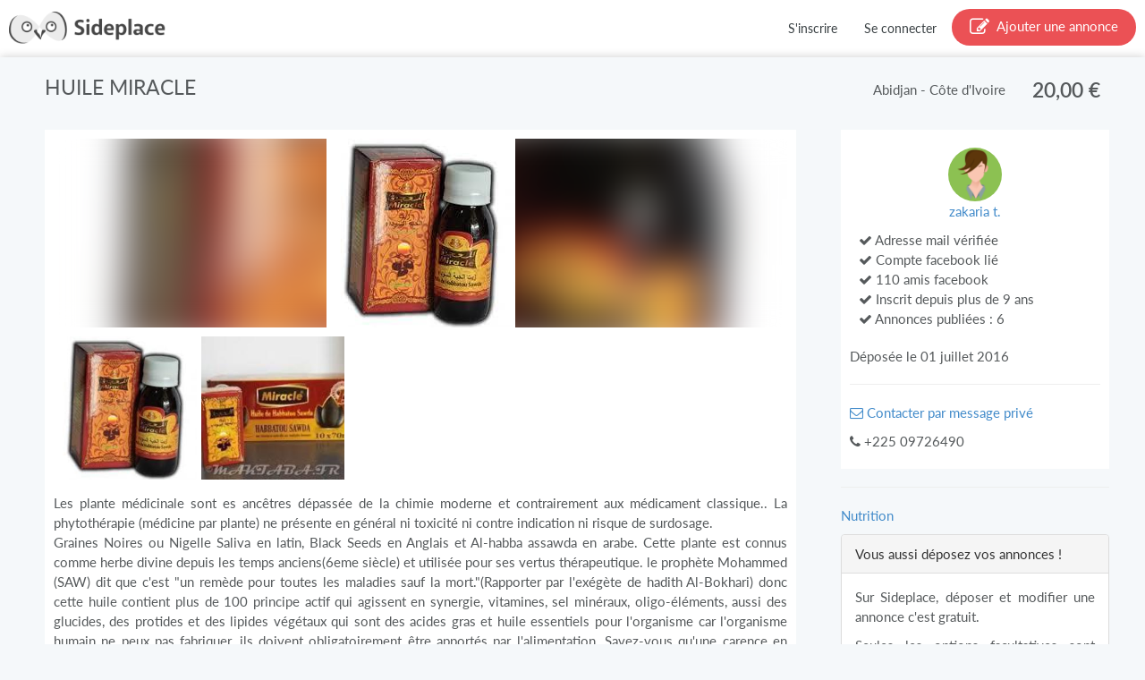

--- FILE ---
content_type: text/html; charset=utf-8
request_url: https://sideplace.com/fr/public/annonces/5388
body_size: 7295
content:
<!DOCTYPE html>
<html lang='fr' xml:lang='fr' xmlns='http://www.w3.org/1999/xhtml'>
<head>
<title>HUILE MIRACLE - Annonce sur Sideplace</title>
<link rel="apple-touch-icon" sizes="57x57" href="/apple-touch-icon-57x57.png">
<link rel="apple-touch-icon" sizes="60x60" href="/apple-touch-icon-60x60.png">
<link rel="apple-touch-icon" sizes="72x72" href="/apple-touch-icon-72x72.png">
<link rel="apple-touch-icon" sizes="76x76" href="/apple-touch-icon-76x76.png">
<link rel="apple-touch-icon" sizes="114x114" href="/apple-touch-icon-114x114.png">
<link rel="apple-touch-icon" sizes="120x120" href="/apple-touch-icon-120x120.png">
<link rel="apple-touch-icon" sizes="144x144" href="/apple-touch-icon-144x144.png">
<link rel="apple-touch-icon" sizes="152x152" href="/apple-touch-icon-152x152.png">
<link rel="apple-touch-icon" sizes="180x180" href="/apple-touch-icon-180x180.png">
<link rel="icon" type="image/png" href="/favicon-32x32.png" sizes="32x32">
<link rel="icon" type="image/png" href="/android-chrome-192x192.png" sizes="192x192">
<link rel="icon" type="image/png" href="/favicon-96x96.png" sizes="96x96">
<link rel="icon" type="image/png" href="/favicon-16x16.png" sizes="16x16">
<link rel="manifest" href="/manifest.json">
<link rel="mask-icon" href="/safari-pinned-tab.svg" color="#5bbad5">
<meta name="msapplication-TileColor" content="#da532c">
<meta name="msapplication-TileImage" content="/mstile-144x144.png">
<meta name="theme-color" content="#ffffff">
<meta content='width=device-width,initial-scale=1' name='viewport'>
<meta content='text/html; charset=utf-8' http-equiv='Content-Type'>
<meta name='Description'>
<meta name='Keywords'>


<script src="/assets/public-766fa14041853fbb9bc82f8df4264aff4c84e2ac081f6dc5bc3955350b5a2b70.js"></script>
<meta name="csrf-param" content="authenticity_token" />
<meta name="csrf-token" content="Ystr01hBB+T2cNy052bVG9ECQP5BlXeBmthk0sohC+w5oZPqEhLAT9jObQ32Sn2kt5aJCgb1yayOVflh3gy8DQ==" />
<script>
  (function(i,s,o,g,r,a,m){i['GoogleAnalyticsObject']=r;i[r]=i[r]||function(){
  (i[r].q=i[r].q||[]).push(arguments)},i[r].l=1*new Date();a=s.createElement(o),
  m=s.getElementsByTagName(o)[0];a.async=1;a.src=g;m.parentNode.insertBefore(a,m)
  })(window,document,'script','//www.google-analytics.com/analytics.js','ga');

  ga('create', 'UA-64729179-1', 'auto');
  ga('send', 'pageview');

</script>
  
  
<!-- Facebook Pixel Code -->
<script>
!function(f,b,e,v,n,t,s){if(f.fbq)return;n=f.fbq=function(){n.callMethod?
n.callMethod.apply(n,arguments):n.queue.push(arguments)};if(!f._fbq)f._fbq=n;
n.push=n;n.loaded=!0;n.version='2.0';n.queue=[];t=b.createElement(e);t.async=!0;
t.src=v;s=b.getElementsByTagName(e)[0];s.parentNode.insertBefore(t,s)}(window,
document,'script','//connect.facebook.net/en_US/fbevents.js');

fbq('init', '984957698214449');
fbq('track', "PageView");</script>
<noscript><img height="1" width="1" style="display:none"
src="https://www.facebook.com/tr?id=984957698214449&ev=PageView&noscript=1"
/></noscript>
<!-- End Facebook Pixel Code -->
<link rel="stylesheet" media="screen" href="/assets/public-5baa2f45a76a97894bacd1445add64f728a67bdc4cc86e99aaf6f935f7554761.css" />
<link rel="stylesheet" media="screen" href="/fonts/Stylograph/stylesheet.css" />
<script src="https://use.typekit.net/iju0phf.js"></script>
<script>try{Typekit.load({ async: true });}catch(e){}</script>
<script src="https://maps.googleapis.com/maps/api/js?libraries=places,geometry&amp;amp;sensor=false"></script>
<meta property="og:type" content="metadata"/>
<meta property="og:image" content="https://sideplace.com/public_medias/annonce_photo/file/11224/mir1.jpeg" />
<meta property="og:image:width" content="211"/>
<meta property="og:image:height" content="211"/>
<meta property="og:title" content="HUILE MIRACLE - annonce de zakaria t." />
<meta property="og:site_name" content="Sideplace.com" />
</head>
<body>
<div id="fb-root"></div>
<script>
  (function(d, s, id) {
    var js, fjs = d.getElementsByTagName(s)[0];
    if (d.getElementById(id)) return;
    js = d.createElement(s); js.id = id;
    js.src = "//connect.facebook.net/fr_FR/sdk.js#xfbml=1&version=v2.4";
    fjs.parentNode.insertBefore(js, fjs);
  }(document, 'script', 'facebook-jssdk'));
</script>
<script>
  var no_radius;
</script>
<div class='top'>
<div id='menu'>
<a href="/fr"><img id="logo" src="/black_logo.png" alt="Black logo" /></a>
<ul>
<li><a class="btn" href="/fr/public/annonce_accounts/new">S'inscrire</a></li>
<li><a class="btn" href="/fr/public/annonce_accounts_auths/new">Se connecter</a></li>
<li class='add_annonce'><a class="btn btn-primary" href="/fr/public/annonces/new"><span style='font-size:22px;'><i class="fa fa-pencil-square-o "></i></span>&nbsp;&nbsp;<span style='font-size:15px;display:inline-block;position:relative;top:-3px;'>Ajouter une annonce</span></a></li>
</ul>

<div class='clear'></div>
</div>
</div>

<div id='main'>
<div class='annonce_header_container'>
<div class='annonce_header center'>
<div class='price'>
20,00 €
</div>
<div class='localisation'>

Abidjan
-
Côte d&#39;Ivoire
</div>
<h1>
HUILE MIRACLE

</h1>
</div>
</div>
<div class='clear' style='height:1px;'></div>
<script>
  (function() {
    $(window).load(function() {
      var scroll_ajust;
      $(document).on("scroll", function() {
        return scroll_ajust();
      });
      $(document).on("touchmove", function() {
        return scroll_ajust();
      });
      return scroll_ajust = function() {
        var var_scroll;
        var_scroll = $(window).scrollTop();
        if (var_scroll > ($(".annonce_header_container").offset().top + 5)) {
          return $(".annonce_header").addClass("move_top");
        } else {
          return $(".annonce_header").removeClass("move_top");
        }
      };
    });
  
  }).call(this);
</script>

<div id='annonce'>
<div id='corps'>
<img id="img-def2" src="/public_medias/annonce_photo/file/11224/mir1.jpeg" style="display:none;" >
<script>
  $("#img-def2").one("load", function() {
    var el = document.getElementById("img-def2");
    var colorThief = new ColorThief();
    var dominantColor = colorThief.getColor(el);        
    //$("#default_image_container").css("background", "rgb("+dominantColor[0]+","+dominantColor[1]+","+dominantColor[2]+")")
  }).each(function() {
    if(this.complete) $(this).load();
  });
</script>
<div id='photo_preview' onclick='$(&#39;#annonce .rea-gal a:first&#39;).click();'>
<div class='default_image_blur' style='background-image:url(&#39;/public_medias/annonce_photo/file/11224/mir1.jpeg&#39;)'></div>
<img id="photo_preview_image" src="/public_medias/annonce_photo/file/11224/mir1.jpeg" alt="Mir1" />
</div>
<div class='annonce_photos'>
<div class='rea-gal'>
<a href="/public_medias/annonce_photo/file/11224/mir1.jpeg"><img src="/public_medias/annonce_photo/file/11224/square_mir1.jpeg" alt="Square mir1" /></a>
<a href="/public_medias/annonce_photo/file/11225/mira2.jpeg"><img src="/public_medias/annonce_photo/file/11225/square_mira2.jpeg" alt="Square mira2" /></a>
<div class='clear'></div>
</div>
</div>
<p>Les plante médicinale sont es ancêtres dépassée de la chimie moderne et contrairement aux médicament classique.. La phytothérapie (médicine par plante) ne présente en général ni toxicité ni contre indication ni risque de surdosage.
<br />Graines Noires ou Nigelle Saliva en latin, Black Seeds en Anglais et Al-habba assawda en arabe. Cette plante est connus comme herbe divine depuis les temps anciens(6eme siècle) et utilisée pour ses vertus thérapeutique. le prophète Mohammed (SAW) dit que c'est "un remède pour toutes les maladies sauf la mort."(Rapporter par l'exégète de hadith Al-Bokhari) donc cette huile contient plus de 100 principe actif qui agissent en synergie, vitamines, sel minéraux, oligo-éléments, aussi des glucides, des protides et des lipides végétaux qui sont des acides gras et huile essentiels pour l'organisme car l'organisme humain ne peux pas fabriquer, ils doivent obligatoirement être apportés par l'alimentation. Savez-vous qu'une carence en acides gras essentiels (AGE)entraine des troubles cutanés sécheresse de la peau, vieillissement prématuré des cellules ainsi que des troubles de la coagulation sanguine. L'absence d'AGE favorise la pénétration d'agents agresseur dans la cellule(bactéries, virus, champignons, ou autre corps étrangers). Ils sont appelle aussi oméga 3 et oméga 6 dans le rôle de la formation des hormones sexuelles et surrénales. l'Huile Miracle aussi contient de la vitamine E dont le rôle principale est de protéger les membranes cellulaires, de participer au prolongement de la durée de vie des globules rouges et de lutter contre le vieillissement. Elle protège également es acides gras essentiel de l'oxydation et assure les tonus musculaire.
<br />l'Huile Miracle renforce naturellement le système immunitaire qui mènent lutte contre des agresseur,(Virus*bactéries*bermes) Avec une cure de Huile Miracle vous pouvez appuyer cette lutte avec efficacité et cela vous permettra d'assurer durablement votre sante et votre bien-être.</p>

<p>En cure naturelle contre diverse maladies, l'Huile Miracle est conseillée en cas de:
<br />* Hypertension artérielle
<br />* cholestérol
<br />* L'encombrement des branches
<br />* Toux sèche et irritante
<br />* Bronchite
<br />* Eczéma et dermatoses
<br />* Psoriasis
<br />* Les douleurs gastriques
<br />* Le Colon
<br />* Le ballonnement
<br />* Hémorroïde
<br />* Migraines
<br />* Douleurs
<br />* Rhumatismales
<br />* Les maux de dos et des articulations
<br />* Très bon remède d'accompagnement des chimio ou radiothérapies anticancéreuse.
<br />* Toutes Maladies à l'exception de la mort!</p>

<p>Ce produit est fabriqué à base de 100% de graines noires. Graines noires est l'un de la célèbre plante depuis les temps anciens qui offre de nombreux avantages sains et connus comme herbe divine à travers les pays Arabe suggéré pour guérir les différents types de maladies, à la fois naturelles et spirituelles, alors ce produit est emballé naturellement à fournir de nombreux bienfaits pour la santé, fortement suggéré pour les attaques démoniaques, les symptômes, les boutons, la variole et toutes les maladies de la peau,. Il est emballé pour protéger votre peau contre les attaques démoniaques, la malchance, la haine, des cauchemars et, en général pour votre vie saine.</p>

<p>Une formule riche et intense, qui facilite le coiffage et offre un toucher soyeux ainsi qu'une brillance somptueuse, même sur cheveux épais et résistants.
<br />Des cheveux fortifiés, brillants et souples grâce à l'huile d'Argan. Protège contre l'humidité, facilite et accélère le séchage.</p>

<p>APPLICATION:</p>

<p>Prélever une pretite quantité dans les mains et appliquer sur cheveux essorés.</p>

<p>Sécher et coiffer comme souhaité.</p>

<p>Détail:
<br />Nom du produit: - MIRACLE
<br />Saveur: - graines noires Emballage: - Petite bouteilles dans cartons
<br />Poids net: - 70ml
<br />Origine: - Algérie</p>

<p>N.B: - 10% de réduction sur tous les 10 cartons achetés.</p>
<hr>
<div id='annonce_map' style='height:400px;'></div>
<hr>
<script>
var center = new google.maps.LatLng(5.359565, -4.008762);
var map_center = {lat: 5.359565, lng:  -4.008762}
</script>
<script>
  var map;
  function initMap() {
    map = new google.maps.Map(document.getElementById('annonce_map'), {
      center: map_center,
      zoom: 10,
      scrollwheel: false,
      draggable: true,
      navigationControl: true,
      mapTypeControl: true,
      streetViewControl: true
    });
  }
  initMap();
  
  var marker = new google.maps.Marker({
      position: center,
      map: map
  
    });
</script>
<div class='share'>
<div id='likebox-wrapper'>
<div>
<div class='fb-like'></div>
</div>
<div>
<div class="fb-share-button" data-href="https://sideplace.com/fr/public/annonces/5388" data-layout="button_count"></div>
</div>
</div>
</div>
</div>
<div id='infos'>
<div class='annonce_owner'>
<div class='head'>
<a href="/fr/public/annonce_accounts/3285"><img src="/avatar.png" alt="Avatar" />
</a><a href="/fr/public/annonce_accounts/3285">zakaria t.
</a></div>
<div class='security_panel'>
<h3>
<i class="fa fa-cadenas "></i>
Sécurité
</h3>
<ul>
<li>
<i class="fa fa-check "></i>
Adresse mail vérifiée
</li>
<li>
<i class="fa fa-check "></i>
Compte facebook lié
</li>
<li>
<i class="fa fa-check "></i>
110
amis facebook
</li>
<li>
<i class="fa fa-check "></i>
Inscrit depuis
plus de 9 ans
</li>
<li>
<i class="fa fa-check "></i>
Annonces publiées :
6
</li>
</ul>
</div>

Déposée le
01 juillet 2016
<hr>
<p><a href="/fr/public/annonce_accounts/3285/mail?annonce_id=5388"><i class="fa fa-envelope-o "></i> Contacter par message privé</a></p>
<p>
<i class="fa fa-phone "></i>
+225 09726490
</p>
</hr>
</div>
<hr>
<p>
<a href="/fr/search.html?annonce_cat_id=74">Nutrition</a>
</p>
<div class='panel panel-default'>
<div class='panel-heading'>
Vous aussi déposez vos annonces !
</div>
<div class='panel-body'>
<p>Sur Sideplace, déposer et modifier une annonce c'est gratuit.</p>
<p>Seules les options facultatives sont payantes.</p>
<a class="btn btn-primary" href="/fr/public/annonce_accounts/new">Je m'inscris gratuitement !</a>
</div>
</div>
</div>
</div>

<div class='clear'></div>
</div>
<div class='padding' id='categories'>
<div class='col-md-3'>
<div class='annonce_cat'>
<h3>Animaux</h3>
<ul>
<li>
<a title="Petites annonces Accessoires animaux sur Sideplace" href="/fr/search.html?annonce_cat_id=53">Accessoires animaux
(11)
</a></li>
<li>
<a title="Petites annonces Animaux sur Sideplace" href="/fr/search.html?annonce_cat_id=52">Animaux
(40)
</a></li>
</ul>
</div>
<div class='annonce_cat'>
<h3>Art &amp; antiquité</h3>
<ul>
<li>
<a title="Petites annonces Antiquités sur Sideplace" href="/fr/search.html?annonce_cat_id=80">Antiquités
(2)
</a></li>
<li>
<a title="Petites annonces Dessins, peintures sur Sideplace" href="/fr/search.html?annonce_cat_id=79">Dessins, peintures
(3)
</a></li>
<li>
<a title="Petites annonces Photos, art graphique sur Sideplace" href="/fr/search.html?annonce_cat_id=81">Photos, art graphique
(1)
</a></li>
<li>
<a title="Petites annonces Sculpture, Céramique sur Sideplace" href="/fr/search.html?annonce_cat_id=82">Sculpture, Céramique
(4)
</a></li>
</ul>
</div>
<div class='annonce_cat'>
<h3>Bien être</h3>
<ul>
<li>
<a title="Petites annonces Cosmétique sur Sideplace" href="/fr/search.html?annonce_cat_id=75">Cosmétique
(46)
</a></li>
<li>
<a title="Petites annonces Nutrition sur Sideplace" href="/fr/search.html?annonce_cat_id=74">Nutrition
(32)
</a></li>
</ul>
</div>
<div class='annonce_cat'>
<h3>Emplois &amp; Services</h3>
<ul>
<li>
<a title="Petites annonces Coaching sur Sideplace" href="/fr/search.html?annonce_cat_id=70">Coaching
(9)
</a></li>
<li>
<a title="Petites annonces Covoiturage sur Sideplace" href="/fr/search.html?annonce_cat_id=65">Covoiturage
(2)
</a></li>
<li>
<a title="Petites annonces Offre d&#39;emplois sur Sideplace" href="/fr/search.html?annonce_cat_id=62">Offre d&#39;emplois
(24)
</a></li>
<li>
<a title="Petites annonces Opportunités d&#39;affaire sur Sideplace" href="/fr/search.html?annonce_cat_id=61">Opportunités d&#39;affaire
(45)
</a></li>
<li>
<a title="Petites annonces Recherche d&#39;emplois sur Sideplace" href="/fr/search.html?annonce_cat_id=63">Recherche d&#39;emplois
(11)
</a></li>
<li>
<a title="Petites annonces Services sur Sideplace" href="/fr/search.html?annonce_cat_id=64">Services
(232)
</a></li>
<li>
<a title="Petites annonces Travail à domicile sur Sideplace" href="/fr/search.html?annonce_cat_id=68">Travail à domicile
(18)
</a></li>
</ul>
</div>
</div><div class="col-md-3">
<div class='annonce_cat'>
<h3>Hébergement loisirs</h3>
<ul>
<li>
<a title="Petites annonces Camping sur Sideplace" href="/fr/search.html?annonce_cat_id=29">Camping
(19)
</a></li>
<li>
<a title="Petites annonces Hôtels sur Sideplace" href="/fr/search.html?annonce_cat_id=30">Hôtels
(13)
</a></li>
<li>
<a title="Petites annonces Location saisonnière (gîtes, chambres...) sur Sideplace" href="/fr/search.html?annonce_cat_id=28">Location saisonnière (gîtes, chambres...)
(316)
</a></li>
</ul>
</div>
<div class='annonce_cat'>
<h3>Immobilier</h3>
<ul>
<li>
<a title="Petites annonces Bureaux &amp; commerces sur Sideplace" href="/fr/search.html?annonce_cat_id=19">Bureaux &amp; commerces
(28)
</a></li>
<li>
<a title="Petites annonces Habitations sur Sideplace" href="/fr/search.html?annonce_cat_id=17">Habitations
(344)
</a></li>
</ul>
</div>
<div class='annonce_cat'>
<h3>Loisirs</h3>
<ul>
<li>
<a title="Petites annonces Evénementiels sur Sideplace" href="/fr/search.html?annonce_cat_id=69">Evénementiels
(65)
</a></li>
<li>
<a title="Petites annonces Jeux &amp; jouets sur Sideplace" href="/fr/search.html?annonce_cat_id=47">Jeux &amp; jouets
(23)
</a></li>
<li>
<a title="Petites annonces Livres sur Sideplace" href="/fr/search.html?annonce_cat_id=44">Livres
(15)
</a></li>
<li>
<a title="Petites annonces Sports &amp; Hobbies sur Sideplace" href="/fr/search.html?annonce_cat_id=46">Sports &amp; Hobbies
(63)
</a></li>
<li>
<a title="Petites annonces Vélos sur Sideplace" href="/fr/search.html?annonce_cat_id=45">Vélos
(11)
</a></li>
</ul>
</div>
<div class='annonce_cat'>
<h3>Maison</h3>
<ul>
<li>
<a title="Petites annonces Ameublement sur Sideplace" href="/fr/search.html?annonce_cat_id=37">Ameublement
(224)
</a></li>
<li>
<a title="Petites annonces Art de la table sur Sideplace" href="/fr/search.html?annonce_cat_id=84">Art de la table
(40)
</a></li>
<li>
<a title="Petites annonces Bricolage &amp; jardinage sur Sideplace" href="/fr/search.html?annonce_cat_id=40">Bricolage &amp; jardinage
(63)
</a></li>
<li>
<a title="Petites annonces Décoration sur Sideplace" href="/fr/search.html?annonce_cat_id=39">Décoration
(76)
</a></li>
<li>
<a title="Petites annonces Electroménager sur Sideplace" href="/fr/search.html?annonce_cat_id=38">Electroménager
(78)
</a></li>
<li>
<a title="Petites annonces Tout pour bébé sur Sideplace" href="/fr/search.html?annonce_cat_id=43">Tout pour bébé
(76)
</a></li>
</ul>
</div>
</div><div class="col-md-3">
<div class='annonce_cat'>
<h3>Matériel professionnel</h3>
<ul>
<li>
<a title="Petites annonces Equipement de bureaux sur Sideplace" href="/fr/search.html?annonce_cat_id=54">Equipement de bureaux
(6)
</a></li>
<li>
<a title="Petites annonces Equipement magasin sur Sideplace" href="/fr/search.html?annonce_cat_id=55">Equipement magasin
(6)
</a></li>
<li>
<a title="Petites annonces Fournitures, communication sur Sideplace" href="/fr/search.html?annonce_cat_id=83">Fournitures, communication
(1)
</a></li>
<li>
<a title="Petites annonces Gros equipements sur Sideplace" href="/fr/search.html?annonce_cat_id=58">Gros equipements
(4)
</a></li>
<li>
<a title="Petites annonces Matériel Agricole sur Sideplace" href="/fr/search.html?annonce_cat_id=57">Matériel Agricole
(3)
</a></li>
<li>
<a title="Petites annonces Matériel médical sur Sideplace" href="/fr/search.html?annonce_cat_id=56">Matériel médical
(8)
</a></li>
<li>
<a title="Petites annonces Outillage sur Sideplace" href="/fr/search.html?annonce_cat_id=59">Outillage
(5)
</a></li>
</ul>
</div>
<div class='annonce_cat'>
<h3>Mode</h3>
<ul>
<li>
<a title="Petites annonces Chaussures sur Sideplace" href="/fr/search.html?annonce_cat_id=67">Chaussures
(79)
</a></li>
<li>
<a title="Petites annonces Déguisement sur Sideplace" href="/fr/search.html?annonce_cat_id=85">Déguisement
(4)
</a></li>
<li>
<a title="Petites annonces Habillement sur Sideplace" href="/fr/search.html?annonce_cat_id=41">Habillement
(145)
</a></li>
<li>
<a title="Petites annonces Maroquinerie, bagagerie sur Sideplace" href="/fr/search.html?annonce_cat_id=77">Maroquinerie, bagagerie
(38)
</a></li>
<li>
<a title="Petites annonces Montres, bijoux &amp; accessoires sur Sideplace" href="/fr/search.html?annonce_cat_id=42">Montres, bijoux &amp; accessoires
(63)
</a></li>
</ul>
</div>
<div class='annonce_cat'>
<h3>Multimedia</h3>
<ul>
<li>
<a title="Petites annonces Consoles &amp; jeux vidéo sur Sideplace" href="/fr/search.html?annonce_cat_id=34">Consoles &amp; jeux vidéo
(38)
</a></li>
<li>
<a title="Petites annonces DVD, CD sur Sideplace" href="/fr/search.html?annonce_cat_id=36">DVD, CD
(12)
</a></li>
<li>
<a title="Petites annonces Image &amp; son sur Sideplace" href="/fr/search.html?annonce_cat_id=35">Image &amp; son
(61)
</a></li>
<li>
<a title="Petites annonces Informatique sur Sideplace" href="/fr/search.html?annonce_cat_id=33">Informatique
(99)
</a></li>
<li>
<a title="Petites annonces Téléphonie sur Sideplace" href="/fr/search.html?annonce_cat_id=32">Téléphonie
(102)
</a></li>
</ul>
</div>
</div><div class="col-md-3">
<div class='annonce_cat'>
<h3>Passions</h3>
<ul>
<li>
<a title="Petites annonces Chant sur Sideplace" href="/fr/search.html?annonce_cat_id=71">Chant
(1)
</a></li>
<li>
<a title="Petites annonces Collection sur Sideplace" href="/fr/search.html?annonce_cat_id=51">Collection
(23)
</a></li>
<li>
<a title="Petites annonces Equipement photo &amp; vidéo sur Sideplace" href="/fr/search.html?annonce_cat_id=49">Equipement photo &amp; vidéo
(12)
</a></li>
<li>
<a title="Petites annonces Musique sur Sideplace" href="/fr/search.html?annonce_cat_id=48">Musique
(45)
</a></li>
<li>
<a title="Petites annonces Randonnées sur Sideplace" href="/fr/search.html?annonce_cat_id=72">Randonnées
(5)
</a></li>
<li>
<a title="Petites annonces Vins &amp; Gastronomie sur Sideplace" href="/fr/search.html?annonce_cat_id=50">Vins &amp; Gastronomie
(4)
</a></li>
</ul>
</div>
<div class='annonce_cat'>
<h3>Sur le web</h3>
<ul>
<li>
<a title="Petites annonces Ebooks sur Sideplace" href="/fr/search.html?annonce_cat_id=88">Ebooks
(1)
</a></li>
<li>
<a title="Petites annonces Programmes de formation sur Sideplace" href="/fr/search.html?annonce_cat_id=89">Programmes de formation
(24)
</a></li>
<li>
<a title="Petites annonces Sites internet sur Sideplace" href="/fr/search.html?annonce_cat_id=87">Sites internet
(5)
</a></li>
</ul>
</div>
<div class='annonce_cat'>
<h3>Véhicule</h3>
<ul>
<li>
<a title="Petites annonces Auto sur Sideplace" href="/fr/search.html?annonce_cat_id=5">Auto
(113)
</a></li>
<li>
<a title="Petites annonces Caravaning sur Sideplace" href="/fr/search.html?annonce_cat_id=11">Caravaning
(10)
</a></li>
<li>
<a title="Petites annonces Equipement sur Sideplace" href="/fr/search.html?annonce_cat_id=16">Equipement
(61)
</a></li>
<li>
<a title="Petites annonces Motos, scooter, quads sur Sideplace" href="/fr/search.html?annonce_cat_id=6">Motos, scooter, quads
(28)
</a></li>
<li>
<a title="Petites annonces Nautisme sur Sideplace" href="/fr/search.html?annonce_cat_id=12">Nautisme
(13)
</a></li>
<li>
<a title="Petites annonces Utilitaires sur Sideplace" href="/fr/search.html?annonce_cat_id=10">Utilitaires
(8)
</a></li>
</ul>
</div>
</div>
<div class='clear'></div>
</div>

<div class='bottom'>
<div class='center'>
<div class='row'>
<div class='col-md-4'>
<h4>
Société
</h4>
<ul>
<li><a href="/a-propos.html">A propos</a></li>
<li><a href="/lequipe.html">L'équipe</a></li>
</ul>
</div>
<div class='col-md-4'>
<h4>
Plus d'informations
</h4>
<ul>
<li><a href="/fr/avertissement-et-conseils-pour-eviter-les-arnaques.html">Avertissement et conseils pour éviter les arnaques</a></li>
<li><a href="/tarifs.html">Tarifs (options facultatives)</a></li>
<li><a href="/affiliation">Programme d'affiliation</a></li>
<li><a href="http://blog.sideplace.com">Blog</a></li>
</ul>
</div>
<div class='col-md-4' style='text-align:center;'>
<br>
<img style="display:block;margin:auto;" src="/e-transaction.png" alt="E transaction" />
<br>
<img style="display:block;margin:auto;" src="/hipay.png" alt="Hipay" />

</div>
</div>
</div>
<div class='bottom_line'>
<ul>
<li><a class="conditions-generales-dutilisation_menu" href="/fr/conditions-generales-dutilisation.html">Conditions générales d'utilisation</a></li>
<li><a class="conditions-generales-de-vente_menu" href="/fr/conditions-generales-de-vente.html">Conditions générales de vente</a></li>
<li><a class="conditions-generales-programme-affiliation-partenaire_menu" href="/fr/conditions-generales-programme-affiliation-partenaire.html">Conditions générales programme affiliation partenaire</a></li>
<li><a class="mentions-legales_menu" href="/fr/mentions-legales.html">Mentions légales</a></li>
</ul>
<a target="_blank" href="http://nicolasbally.com"><img id="nb" src="/nb.png" alt="Nb" /></a>
</div>
</div>

<div id='flashs'></div>
</body>
</html>


--- FILE ---
content_type: text/css
request_url: https://sideplace.com/fonts/Stylograph/stylesheet.css
body_size: 240
content:
/* Generated by Font Squirrel (http://www.fontsquirrel.com) on August 28, 2013 */



@font-face {
    font-family: 'Stylograph';
    src: url('styl-webfont.eot');
    src: url('styl-webfont.eot?#iefix') format('embedded-opentype'),
         url('styl-webfont.woff') format('woff'),
         url('styl-webfont.ttf') format('truetype');
    font-weight: normal;
    font-style: normal;

}

--- FILE ---
content_type: text/plain
request_url: https://www.google-analytics.com/j/collect?v=1&_v=j102&a=1895195308&t=pageview&_s=1&dl=https%3A%2F%2Fsideplace.com%2Ffr%2Fpublic%2Fannonces%2F5388&ul=en-us%40posix&dt=HUILE%20MIRACLE%20-%20Annonce%20sur%20Sideplace&sr=1280x720&vp=1280x720&_u=IEBAAEABAAAAACAAI~&jid=650938009&gjid=99242408&cid=878326835.1768593404&tid=UA-64729179-1&_gid=317642557.1768593404&_r=1&_slc=1&z=732076592
body_size: -450
content:
2,cG-R7TWVHF8BX

--- FILE ---
content_type: application/javascript
request_url: https://sideplace.com/assets/public-766fa14041853fbb9bc82f8df4264aff4c84e2ac081f6dc5bc3955350b5a2b70.js
body_size: 70965
content:
!function(e,t){"object"==typeof module&&"object"==typeof module.exports?module.exports=e.document?t(e,!0):function(e){if(!e.document)throw new Error("jQuery requires a window with a document");return t(e)}:t(e)}("undefined"!=typeof window?window:this,function(_,e){function a(e){var t=!!e&&"length"in e&&e.length,n=pe.type(e);return"function"!==n&&!pe.isWindow(e)&&("array"===n||0===t||"number"==typeof t&&0<t&&t-1 in e)}function t(e,n,i){if(pe.isFunction(n))return pe.grep(e,function(e,t){return!!n.call(e,t,e)!==i});if(n.nodeType)return pe.grep(e,function(e){return e===n!==i});if("string"==typeof n){if(_e.test(n))return pe.filter(n,e,i);n=pe.filter(n,e)}return pe.grep(e,function(e){return-1<pe.inArray(e,n)!==i})}function n(e,t){for(;(e=e[t])&&1!==e.nodeType;);return e}function c(e){var n={};return pe.each(e.match(Ne)||[],function(e,t){n[t]=!0}),n}function r(){ie.addEventListener?(ie.removeEventListener("DOMContentLoaded",o),_.removeEventListener("load",o)):(ie.detachEvent("onreadystatechange",o),_.detachEvent("onload",o))}function o(){(ie.addEventListener||"load"===_.event.type||"complete"===ie.readyState)&&(r(),pe.ready())}function l(e,t,n){if(n===undefined&&1===e.nodeType){var i="data-"+t.replace(Ie,"-$1").toLowerCase();if("string"==typeof(n=e.getAttribute(i))){try{n="true"===n||"false"!==n&&("null"===n?null:+n+""===n?+n:Pe.test(n)?pe.parseJSON(n):n)}catch(r){}pe.data(e,t,n)}else n=undefined}return n}function u(e){var t;for(t in e)if(("data"!==t||!pe.isEmptyObject(e[t]))&&"toJSON"!==t)return!1;return!0}function i(e,t,n,i){if(Ae(e)){var r,o,s=pe.expando,a=e.nodeType,l=a?pe.cache:e,u=a?e[s]:e[s]&&s;if(u&&l[u]&&(i||l[u].data)||n!==undefined||"string"!=typeof t)return u||(u=a?e[s]=ne.pop()||pe.guid++:s),l[u]||(l[u]=a?{}:{toJSON:pe.noop}),"object"!=typeof t&&"function"!=typeof t||(i?l[u]=pe.extend(l[u],t):l[u].data=pe.extend(l[u].data,t)),o=l[u],i||(o.data||(o.data={}),o=o.data),n!==undefined&&(o[pe.camelCase(t)]=n),"string"==typeof t?null==(r=o[t])&&(r=o[pe.camelCase(t)]):r=o,r}}function s(e,t,n){if(Ae(e)){var i,r,o=e.nodeType,s=o?pe.cache:e,a=o?e[pe.expando]:pe.expando;if(s[a]){if(t&&(i=n?s[a]:s[a].data)){r=(t=pe.isArray(t)?t.concat(pe.map(t,pe.camelCase)):t in i?[t]:(t=pe.camelCase(t))in i?[t]:t.split(" ")).length;for(;r--;)delete i[t[r]];if(n?!u(i):!pe.isEmptyObject(i))return}(n||(delete s[a].data,u(s[a])))&&(o?pe.cleanData([e],!0):de.deleteExpando||s!=s.window?delete s[a]:s[a]=undefined)}}}function d(e,t,n,i){var r,o=1,s=20,a=i?function(){return i.cur()}:function(){return pe.css(e,t,"")},l=a(),u=n&&n[3]||(pe.cssNumber[t]?"":"px"),c=(pe.cssNumber[t]||"px"!==u&&+l)&&Le.exec(pe.css(e,t));if(c&&c[3]!==u)for(u=u||c[3],n=n||[],c=+l||1;c/=o=o||".5",pe.style(e,t,c+u),o!==(o=a()/l)&&1!==o&&--s;);return n&&(c=+c||+l||0,r=n[1]?c+(n[1]+1)*n[2]:+n[2],i&&(i.unit=u,i.start=c,i.end=r)),r}function m(e){var t=Qe.split("|"),n=e.createDocumentFragment();if(n.createElement)for(;t.length;)n.createElement(t.pop());return n}function v(e,t){var n,i,r=0,o="undefined"!=typeof e.getElementsByTagName?e.getElementsByTagName(t||"*"):"undefined"!=typeof e.querySelectorAll?e.querySelectorAll(t||"*"):undefined;if(!o)for(o=[],n=e.childNodes||e;null!=(i=n[r]);r++)!t||pe.nodeName(i,t)?o.push(i):pe.merge(o,v(i,t));return t===undefined||t&&pe.nodeName(e,t)?pe.merge([e],o):o}function y(e,t){for(var n,i=0;null!=(n=e[i]);i++)pe._data(n,"globalEval",!t||pe._data(t[i],"globalEval"))}function b(e){ze.test(e.type)&&(e.defaultChecked=e.checked)}function g(e,t,n,i,r){for(var o,s,a,l,u,c,d,f=e.length,p=m(t),h=[],g=0;g<f;g++)if((s=e[g])||0===s)if("object"===pe.type(s))pe.merge(h,s.nodeType?[s]:s);else if(Ge.test(s)){for(l=l||p.appendChild(t.createElement("div")),u=(We.exec(s)||["",""])[1].toLowerCase(),d=Ve[u]||Ve._default,l.innerHTML=d[1]+pe.htmlPrefilter(s)+d[2],o=d[0];o--;)l=l.lastChild;if(!de.leadingWhitespace&&Xe.test(s)&&h.push(t.createTextNode(Xe.exec(s)[0])),!de.tbody)for(o=(s="table"!==u||Ze.test(s)?"<table>"!==d[1]||Ze.test(s)?0:l:l.firstChild)&&s.childNodes.length;o--;)pe.nodeName(c=s.childNodes[o],"tbody")&&!c.childNodes.length&&s.removeChild(c);for(pe.merge(h,l.childNodes),l.textContent="";l.firstChild;)l.removeChild(l.firstChild);l=p.lastChild}else h.push(t.createTextNode(s));for(l&&p.removeChild(l),de.appendChecked||pe.grep(v(h,"input"),b),g=0;s=h[g++];)if(i&&-1<pe.inArray(s,i))r&&r.push(s);else if(a=pe.contains(s.ownerDocument,s),l=v(p.appendChild(s),"script"),a&&y(l),n)for(o=0;s=l[o++];)Ue.test(s.type||"")&&n.push(s);return l=null,p}function f(){return!0}function p(){return!1}function h(){try{return ie.activeElement}catch(e){}}function x(e,t,n,i,r,o){var s,a;if("object"==typeof t){for(a in"string"!=typeof n&&(i=i||n,n=undefined),t)x(e,a,n,i,t[a],o);return e}if(null==i&&null==r?(r=n,i=n=undefined):null==r&&("string"==typeof n?(r=i,i=undefined):(r=i,i=n,n=undefined)),!1===r)r=p;else if(!r)return e;return 1===o&&(s=r,(r=function(e){return pe().off(e),s.apply(this,arguments)}).guid=s.guid||(s.guid=pe.guid++)),e.each(function(){pe.event.add(this,t,r,i,n)})}function w(e,t){return pe.nodeName(e,"table")&&pe.nodeName(11!==t.nodeType?t:t.firstChild,"tr")?e.getElementsByTagName("tbody")[0]||e.appendChild(e.ownerDocument.createElement("tbody")):e}function C(e){return e.type=(null!==pe.find.attr(e,"type"))+"/"+e.type,e}function S(e){var t=at.exec(e.type);return t?e.type=t[1]:e.removeAttribute("type"),e}function T(e,t){if(1===t.nodeType&&pe.hasData(e)){var n,i,r,o=pe._data(e),s=pe._data(t,o),a=o.events;if(a)for(n in delete s.handle,s.events={},a)for(i=0,r=a[n].length;i<r;i++)pe.event.add(t,n,a[n][i]);s.data&&(s.data=pe.extend({},s.data))}}function k(e,t){var n,i,r;if(1===t.nodeType){if(n=t.nodeName.toLowerCase(),!de.noCloneEvent&&t[pe.expando]){for(i in(r=pe._data(t)).events)pe.removeEvent(t,i,r.handle);t.removeAttribute(pe.expando)}"script"===n&&t.text!==e.text?(C(t).text=e.text,S(t)):"object"===n?(t.parentNode&&(t.outerHTML=e.outerHTML),de.html5Clone&&e.innerHTML&&!pe.trim(t.innerHTML)&&(t.innerHTML=e.innerHTML)):"input"===n&&ze.test(e.type)?(t.defaultChecked=t.checked=e.checked,t.value!==e.value&&(t.value=e.value)):"option"===n?t.defaultSelected=t.selected=e.defaultSelected:"input"!==n&&"textarea"!==n||(t.defaultValue=e.defaultValue)}}function E(n,i,r,o){i=oe.apply([],i);var e,t,s,a,l,u,c=0,d=n.length,f=d-1,p=i[0],h=pe.isFunction(p);if(h||1<d&&"string"==typeof p&&!de.checkClone&&st.test(p))return n.each(function(e){var t=n.eq(e);h&&(i[0]=p.call(this,e,t.html())),E(t,i,r,o)});if(d&&(e=(u=g(i,n[0].ownerDocument,!1,n,o)).firstChild,1===u.childNodes.length&&(u=e),e||o)){for(s=(a=pe.map(v(u,"script"),C)).length;c<d;c++)t=u,c!==f&&(t=pe.clone(t,!0,!0),s&&pe.merge(a,v(t,"script"))),r.call(n[c],t,c);if(s)for(l=a[a.length-1].ownerDocument,pe.map(a,S),c=0;c<s;c++)t=a[c],Ue.test(t.type||"")&&!pe._data(t,"globalEval")&&pe.contains(l,t)&&(t.src?pe._evalUrl&&pe._evalUrl(t.src):pe.globalEval((t.text||t.textContent||t.innerHTML||"").replace(lt,"")));u=e=null}return n}function $(e,t,n){for(var i,r=t?pe.filter(t,e):e,o=0;null!=(i=r[o]);o++)n||1!==i.nodeType||pe.cleanData(v(i)),i.parentNode&&(n&&pe.contains(i.ownerDocument,i)&&y(v(i,"script")),i.parentNode.removeChild(i));return e}function D(e,t){var n=pe(t.createElement(e)).appendTo(t.body),i=pe.css(n[0],"display");return n.detach(),i}function N(e){var t=ie,n=dt[e];return n||("none"!==(n=D(e,t))&&n||((t=((ct=(ct||pe("<iframe frameborder='0' width='0' height='0'/>")).appendTo(t.documentElement))[0].contentWindow||ct[0].contentDocument).document).write(),t.close(),n=D(e,t),ct.detach()),dt[e]=n),n}function j(e,t){return{get:function(){if(!e())return(this.get=t).apply(this,arguments);delete this.get}}}function A(e){if(e in kt)return e;for(var t=e.charAt(0).toUpperCase()+e.slice(1),n=Tt.length;n--;)if((e=Tt[n]+t)in kt)return e}function P(e,t){for(var n,i,r,o=[],s=0,a=e.length;s<a;s++)(i=e[s]).style&&(o[s]=pe._data(i,"olddisplay"),n=i.style.display,t?(o[s]||"none"!==n||(i.style.display=""),""===i.style.display&&Re(i)&&(o[s]=pe._data(i,"olddisplay",N(i.nodeName)))):(r=Re(i),(n&&"none"!==n||!r)&&pe._data(i,"olddisplay",r?n:pe.css(i,"display"))));for(s=0;s<a;s++)(i=e[s]).style&&(t&&"none"!==i.style.display&&""!==i.style.display||(i.style.display=t?o[s]||"":"none"));return e}function I(e,t,n){var i=Ct.exec(t);return i?Math.max(0,i[1]-(n||0))+(i[2]||"px"):t}function F(e,t,n,i,r){for(var o=n===(i?"border":"content")?4:"width"===t?1:0,s=0;o<4;o+=2)"margin"===n&&(s+=pe.css(e,n+Oe[o],!0,r)),i?("content"===n&&(s-=pe.css(e,"padding"+Oe[o],!0,r)),"margin"!==n&&(s-=pe.css(e,"border"+Oe[o]+"Width",!0,r))):(s+=pe.css(e,"padding"+Oe[o],!0,r),"padding"!==n&&(s+=pe.css(e,"border"+Oe[o]+"Width",!0,r)));return s}function q(e,t,n){var i=!0,r="width"===t?e.offsetWidth:e.offsetHeight,o=mt(e),s=de.boxSizing&&"border-box"===pe.css(e,"boxSizing",!1,o);if(r<=0||null==r){if(((r=vt(e,t,o))<0||null==r)&&(r=e.style[t]),pt.test(r))return r;i=s&&(de.boxSizingReliable()||r===e.style[t]),r=parseFloat(r)||0}return r+F(e,t,n||(s?"border":"content"),i,o)+"px"}function H(e,t,n,i,r){return new H.prototype.init(e,t,n,i,r)}function M(){return _.setTimeout(function(){Et=undefined}),Et=pe.now()}function L(e,t){var n,i={height:e},r=0;for(t=t?1:0;r<4;r+=2-t)i["margin"+(n=Oe[r])]=i["padding"+n]=e;return t&&(i.opacity=i.width=e),i}function O(e,t,n){for(var i,r=(z.tweeners[t]||[]).concat(z.tweeners["*"]),o=0,s=r.length;o<s;o++)if(i=r[o].call(n,t,e))return i}function R(t,e,n){var i,r,o,s,a,l,u,c=this,d={},f=t.style,p=t.nodeType&&Re(t),h=pe._data(t,"fxshow");for(i in n.queue||(null==(a=pe._queueHooks(t,"fx")).unqueued&&(a.unqueued=0,l=a.empty.fire,a.empty.fire=function(){a.unqueued||l()}),a.unqueued++,c.always(function(){c.always(function(){a.unqueued--,pe.queue(t,"fx").length||a.empty.fire()})})),1===t.nodeType&&("height"in e||"width"in e)&&(n.overflow=[f.overflow,f.overflowX,f.overflowY],"inline"===("none"===(u=pe.css(t,"display"))?pe._data(t,"olddisplay")||N(t.nodeName):u)&&"none"===pe.css(t,"float")&&(de.inlineBlockNeedsLayout&&"inline"!==N(t.nodeName)?f.zoom=1:f.display="inline-block")),n.overflow&&(f.overflow="hidden",de.shrinkWrapBlocks()||c.always(function(){f.overflow=n.overflow[0],f.overflowX=n.overflow[1],f.overflowY=n.overflow[2]})),e)if(r=e[i],It.exec(r)){if(delete e[i],o=o||"toggle"===r,r===(p?"hide":"show")){if("show"!==r||!h||h[i]===undefined)continue;p=!0}d[i]=h&&h[i]||pe.style(t,i)}else u=undefined;if(pe.isEmptyObject(d))"inline"===("none"===u?N(t.nodeName):u)&&(f.display=u);else for(i in h?"hidden"in h&&(p=h.hidden):h=pe._data(t,"fxshow",{}),o&&(h.hidden=!p),p?pe(t).show():c.done(function(){pe(t).hide()}),c.done(function(){var e;for(e in pe._removeData(t,"fxshow"),d)pe.style(t,e,d[e])}),d)s=O(p?h[i]:0,i,c),i in h||(h[i]=s.start,p&&(s.end=s.start,s.start="width"===i||"height"===i?1:0))}function B(e,t){var n,i,r,o,s;for(n in e)if(r=t[i=pe.camelCase(n)],o=e[n],pe.isArray(o)&&(r=o[1],o=e[n]=o[0]),n!==i&&(e[i]=o,delete e[n]),(s=pe.cssHooks[i])&&"expand"in s)for(n in o=s.expand(o),delete e[i],o)n in e||(e[n]=o[n],t[n]=r);else t[i]=r}function z(o,e,t){var n,s,i=0,r=z.prefilters.length,a=pe.Deferred().always(function(){delete l.elem}),l=function(){if(s)return!1;for(var e=Et||M(),t=Math.max(0,u.startTime+u.duration-e),n=1-(t/u.duration||0),i=0,r=u.tweens.length;i<r;i++)u.tweens[i].run(n);return a.notifyWith(o,[u,n,t]),n<1&&r?t:(a.resolveWith(o,[u]),!1)},u=a.promise({elem:o,props:pe.extend({},e),opts:pe.extend(!0,{specialEasing:{},easing:pe.easing._default},t),originalProperties:e,originalOptions:t,startTime:Et||M(),duration:t.duration,tweens:[],createTween:function(e,t){var n=pe.Tween(o,u.opts,e,t,u.opts.specialEasing[e]||u.opts.easing);return u.tweens.push(n),n},stop:function(e){var t=0,n=e?u.tweens.length:0;if(s)return this;for(s=!0;t<n;t++)u.tweens[t].run(1);return e?(a.notifyWith(o,[u,1,0]),a.resolveWith(o,[u,e])):a.rejectWith(o,[u,e]),this}}),c=u.props;for(B(c,u.opts.specialEasing);i<r;i++)if(n=z.prefilters[i].call(u,o,c,u.opts))return pe.isFunction(n.stop)&&(pe._queueHooks(u.elem,u.opts.queue).stop=pe.proxy(n.stop,n)),n;return pe.map(c,O,u),pe.isFunction(u.opts.start)&&u.opts.start.call(o,u),pe.fx.timer(pe.extend(l,{elem:o,anim:u,queue:u.opts.queue})),u.progress(u.opts.progress).done(u.opts.done,u.opts.complete).fail(u.opts.fail).always(u.opts.always)}function W(e){return pe.attr(e,"class")||""}function U(o){return function(e,t){"string"!=typeof e&&(t=e,e="*");var n,i=0,r=e.toLowerCase().match(Ne)||[];if(pe.isFunction(t))for(;n=r[i++];)"+"===n.charAt(0)?(n=n.slice(1)||"*",(o[n]=o[n]||[]).unshift(t)):(o[n]=o[n]||[]).push(t)}}function X(t,r,o,s){function a(e){var i;return l[e]=!0,pe.each(t[e]||[],function(e,t){var n=t(r,o,s);return"string"!=typeof n||u||l[n]?u?!(i=n):void 0:(r.dataTypes.unshift(n),a(n),!1)}),i}var l={},u=t===sn;return a(r.dataTypes[0])||!l["*"]&&a("*")}function Q(e,t){var n,i,r=pe.ajaxSettings.flatOptions||{};for(i in t)t[i]!==undefined&&((r[i]?e:n||(n={}))[i]=t[i]);return n&&pe.extend(!0,e,n),e}function V(e,t,n){for(var i,r,o,s,a=e.contents,l=e.dataTypes;"*"===l[0];)l.shift(),r===undefined&&(r=e.mimeType||t.getResponseHeader("Content-Type"));if(r)for(s in a)if(a[s]&&a[s].test(r)){l.unshift(s);break}if(l[0]in n)o=l[0];else{for(s in n){if(!l[0]||e.converters[s+" "+l[0]]){o=s;break}i||(i=s)}o=o||i}if(o)return o!==l[0]&&l.unshift(o),n[o]}function G(e,t,n,i){var r,o,s,a,l,u={},c=e.dataTypes.slice();if(c[1])for(s in e.converters)u[s.toLowerCase()]=e.converters[s];for(o=c.shift();o;)if(e.responseFields[o]&&(n[e.responseFields[o]]=t),!l&&i&&e.dataFilter&&(t=e.dataFilter(t,e.dataType)),l=o,o=c.shift())if("*"===o)o=l;else if("*"!==l&&l!==o){if(!(s=u[l+" "+o]||u["* "+o]))for(r in u)if((a=r.split(" "))[1]===o&&(s=u[l+" "+a[0]]||u["* "+a[0]])){!0===s?s=u[r]:!0!==u[r]&&(o=a[0],c.unshift(a[1]));break}if(!0!==s)if(s&&e["throws"])t=s(t);else try{t=s(t)}catch(d){return{state:"parsererror",error:s?d:"No conversion from "+l+" to "+o}}}return{state:"success",data:t}}function Z(e){return e.style&&e.style.display||pe.css(e,"display")}function Y(e){if(!pe.contains(e.ownerDocument||ie,e))return!0;for(;e&&1===e.nodeType;){if("none"===Z(e)||"hidden"===e.type)return!0;e=e.parentNode}return!1}function J(n,e,i,r){var t;if(pe.isArray(e))pe.each(e,function(e,t){i||dn.test(n)?r(n,t):J(n+"["+("object"==typeof t&&null!=t?e:"")+"]",t,i,r)});else if(i||"object"!==pe.type(e))r(n,e);else for(t in e)J(n+"["+t+"]",e[t],i,r)}function K(){try{return new _.XMLHttpRequest}catch(e){}}function ee(){try{return new _.ActiveXObject("Microsoft.XMLHTTP")}catch(e){}}function te(e){return pe.isWindow(e)?e:9===e.nodeType&&(e.defaultView||e.parentWindow)}var ne=[],ie=_.document,re=ne.slice,oe=ne.concat,se=ne.push,ae=ne.indexOf,le={},ue=le.toString,ce=le.hasOwnProperty,de={},fe="1.12.4",pe=function(e,t){return new pe.fn.init(e,t)},he=/^[\s\uFEFF\xA0]+|[\s\uFEFF\xA0]+$/g,ge=/^-ms-/,me=/-([\da-z])/gi,ve=function(e,t){return t.toUpperCase()};pe.fn=pe.prototype={jquery:fe,constructor:pe,selector:"",length:0,toArray:function(){return re.call(this)},get:function(e){return null!=e?e<0?this[e+this.length]:this[e]:re.call(this)},pushStack:function(e){var t=pe.merge(this.constructor(),e);return t.prevObject=this,t.context=this.context,t},each:function(e){return pe.each(this,e)},map:function(n){return this.pushStack(pe.map(this,function(e,t){return n.call(e,t,e)}))},slice:function(){return this.pushStack(re.apply(this,arguments))},first:function(){return this.eq(0)},last:function(){return this.eq(-1)},eq:function(e){var t=this.length,n=+e+(e<0?t:0);return this.pushStack(0<=n&&n<t?[this[n]]:[])},end:function(){return this.prevObject||this.constructor()},push:se,sort:ne.sort,splice:ne.splice},pe.extend=pe.fn.extend=function(e){var t,n,i,r,o,s,a=e||{},l=1,u=arguments.length,c=!1;for("boolean"==typeof a&&(c=a,a=arguments[l]||{},l++),"object"==typeof a||pe.isFunction(a)||(a={}),l===u&&(a=this,l--);l<u;l++)if(null!=(o=arguments[l]))for(r in o)t=a[r],a!==(i=o[r])&&(c&&i&&(pe.isPlainObject(i)||(n=pe.isArray(i)))?(n?(n=!1,s=t&&pe.isArray(t)?t:[]):s=t&&pe.isPlainObject(t)?t:{},a[r]=pe.extend(c,s,i)):i!==undefined&&(a[r]=i));return a},pe.extend({expando:"jQuery"+(fe+Math.random()).replace(/\D/g,""),isReady:!0,error:function(e){throw new Error(e)},noop:function(){},isFunction:function(e){return"function"===pe.type(e)},isArray:Array.isArray||function(e){return"array"===pe.type(e)},isWindow:function(e){return null!=e&&e==e.window},isNumeric:function(e){var t=e&&e.toString();return!pe.isArray(e)&&0<=t-parseFloat(t)+1},isEmptyObject:function(e){var t;for(t in e)return!1;return!0},isPlainObject:function(e){var t;if(!e||"object"!==pe.type(e)||e.nodeType||pe.isWindow(e))return!1;try{if(e.constructor&&!ce.call(e,"constructor")&&!ce.call(e.constructor.prototype,"isPrototypeOf"))return!1}catch(n){return!1}if(!de.ownFirst)for(t in e)return ce.call(e,t);for(t in e);return t===undefined||ce.call(e,t)},type:function(e){return null==e?e+"":"object"==typeof e||"function"==typeof e?le[ue.call(e)]||"object":typeof e},globalEval:function(e){e&&pe.trim(e)&&(_.execScript||function(e){_.eval.call(_,e)})(e)},camelCase:function(e){return e.replace(ge,"ms-").replace(me,ve)},nodeName:function(e,t){return e.nodeName&&e.nodeName.toLowerCase()===t.toLowerCase()},each:function(e,t){var n,i=0;if(a(e))for(n=e.length;i<n&&!1!==t.call(e[i],i,e[i]);i++);else for(i in e)if(!1===t.call(e[i],i,e[i]))break;return e},trim:function(e){return null==e?"":(e+"").replace(he,"")},makeArray:function(e,t){var n=t||[];return null!=e&&(a(Object(e))?pe.merge(n,"string"==typeof e?[e]:e):se.call(n,e)),n},inArray:function(e,t,n){var i;if(t){if(ae)return ae.call(t,e,n);for(i=t.length,n=n?n<0?Math.max(0,i+n):n:0;n<i;n++)if(n in t&&t[n]===e)return n}return-1},merge:function(e,t){for(var n=+t.length,i=0,r=e.length;i<n;)e[r++]=t[i++];if(n!=n)for(;t[i]!==undefined;)e[r++]=t[i++];return e.length=r,e},grep:function(e,t,n){for(var i=[],r=0,o=e.length,s=!n;r<o;r++)!t(e[r],r)!==s&&i.push(e[r]);return i},map:function(e,t,n){var i,r,o=0,s=[];if(a(e))for(i=e.length;o<i;o++)null!=(r=t(e[o],o,n))&&s.push(r);else for(o in e)null!=(r=t(e[o],o,n))&&s.push(r);return oe.apply([],s)},guid:1,proxy:function(e,t){var n,i,r;return"string"==typeof t&&(r=e[t],t=e,e=r),pe.isFunction(e)?(n=re.call(arguments,2),(i=function(){return e.apply(t||this,n.concat(re.call(arguments)))}).guid=e.guid=e.guid||pe.guid++,i):undefined},now:function(){return+new Date},support:de}),"function"==typeof Symbol&&(pe.fn[Symbol.iterator]=ne[Symbol.iterator]),pe.each("Boolean Number String Function Array Date RegExp Object Error Symbol".split(" "),function(e,t){le["[object "+t+"]"]=t.toLowerCase()});var ye=function(n){function x(e,t,n,i){var r,o,s,a,l,u,c,d,f=t&&t.ownerDocument,p=t?t.nodeType:9;if(n=n||[],"string"!=typeof e||!e||1!==p&&9!==p&&11!==p)return n;if(!i&&((t?t.ownerDocument||t:O)!==A&&j(t),t=t||A,I)){if(11!==p&&(u=ve.exec(e)))if(r=u[1]){if(9===p){if(!(s=t.getElementById(r)))return n;if(s.id===r)return n.push(s),n}else if(f&&(s=f.getElementById(r))&&M(t,s)&&s.id===r)return n.push(s),n}else{if(u[2])return J.apply(n,t.getElementsByTagName(e)),n;if((r=u[3])&&v.getElementsByClassName&&t.getElementsByClassName)return J.apply(n,t.getElementsByClassName(r)),n}if(v.qsa&&!U[e+" "]&&(!F||!F.test(e))){if(1!==p)f=t,d=e;else if("object"!==t.nodeName.toLowerCase()){for((a=t.getAttribute("id"))?a=a.replace(be,"\\$&"):t.setAttribute("id",a=L),o=(c=T(e)).length,l=fe.test(a)?"#"+a:"[id='"+a+"']";o--;)c[o]=l+" "+m(c[o]);d=c.join(","),f=ye.test(e)&&g(t.parentNode)||t}if(d)try{return J.apply(n,f.querySelectorAll(d)),n}catch(h){}finally{a===L&&t.removeAttribute("id")}}}return E(e.replace(ae,"$1"),t,n,i)}function e(){function n(e,t){return i.push(e+" ")>C.cacheLength&&delete n[i.shift()],n[e+" "]=t}var i=[];return n}function l(e){return e[L]=!0,e}function r(e){var t=A.createElement("div");try{return!!e(t)}catch(n){return!1}finally{t.parentNode&&t.parentNode.removeChild(t),t=null}}function t(e,t){for(var n=e.split("|"),i=n.length;i--;)C.attrHandle[n[i]]=t}function u(e,t){var n=t&&e,i=n&&1===e.nodeType&&1===t.nodeType&&(~t.sourceIndex||Q)-(~e.sourceIndex||Q);if(i)return i;if(n)for(;n=n.nextSibling;)if(n===t)return-1;return e?1:-1}function i(t){return function(e){return"input"===e.nodeName.toLowerCase()&&e.type===t}}function o(n){return function(e){var t=e.nodeName.toLowerCase();return("input"===t||"button"===t)&&e.type===n}}function s(s){return l(function(o){return o=+o,l(function(e,t){for(var n,i=s([],e.length,o),r=i.length;r--;)e[n=i[r]]&&(e[n]=!(t[n]=e[n]))})})}function g(e){return e&&"undefined"!=typeof e.getElementsByTagName&&e}function a(){}function m(e){for(var t=0,n=e.length,i="";t<n;t++)i+=e[t].value;return i}function d(a,e,t){var l=e.dir,u=t&&"parentNode"===l,c=B++;return e.first?function(e,t,n){for(;e=e[l];)if(1===e.nodeType||u)return a(e,t,n)}:function(e,t,n){var i,r,o,s=[R,c];if(n){for(;e=e[l];)if((1===e.nodeType||u)&&a(e,t,n))return!0}else for(;e=e[l];)if(1===e.nodeType||u){if((i=(r=(o=e[L]||(e[L]={}))[e.uniqueID]||(o[e.uniqueID]={}))[l])&&i[0]===R&&i[1]===c)return s[2]=i[2];if((r[l]=s)[2]=a(e,t,n))return!0}}}function f(r){return 1<r.length?function(e,t,n){for(var i=r.length;i--;)if(!r[i](e,t,n))return!1;return!0}:r[0]}function y(e,t,n){for(var i=0,r=t.length;i<r;i++)x(e,t[i],n);return n}function w(e,t,n,i,r){for(var o,s=[],a=0,l=e.length,u=null!=t;a<l;a++)(o=e[a])&&(n&&!n(o,i,r)||(s.push(o),u&&t.push(a)));return s}function b(p,h,g,m,v,e){return m&&!m[L]&&(m=b(m)),v&&!v[L]&&(v=b(v,e)),l(function(e,t,n,i){var r,o,s,a=[],l=[],u=t.length,c=e||y(h||"*",n.nodeType?[n]:n,[]),d=!p||!e&&h?c:w(c,a,p,n,i),f=g?v||(e?p:u||m)?[]:t:d;if(g&&g(d,f,n,i),m)for(r=w(f,l),m(r,[],n,i),o=r.length;o--;)(s=r[o])&&(f[l[o]]=!(d[l[o]]=s));if(e){if(v||p){if(v){for(r=[],o=f.length;o--;)(s=f[o])&&r.push(d[o]=s);v(null,f=[],r,i)}for(o=f.length;o--;)(s=f[o])&&-1<(r=v?ee(e,s):a[o])&&(e[r]=!(t[r]=s))}}else f=w(f===t?f.splice(u,f.length):f),v?v(null,t,f,i):J.apply(t,f)})}function p(e){for(var r,t,n,i=e.length,o=C.relative[e[0].type],s=o||C.relative[" "],a=o?1:0,l=d(function(e){return e===r},s,!0),u=d(function(e){return-1<ee(r,e)},s,!0),c=[function(e,t,n){var i=!o&&(n||t!==$)||((r=t).nodeType?l(e,t,n):u(e,t,n));return r=null,i}];a<i;a++)if(t=C.relative[e[a].type])c=[d(f(c),t)];else{if((t=C.filter[e[a].type].apply(null,e[a].matches))[L]){for(n=++a;n<i&&!C.relative[e[n].type];n++);return b(1<a&&f(c),1<a&&m(e.slice(0,a-1).concat({value:" "===e[a-2].type?"*":""})).replace(ae,"$1"),t,a<n&&p(e.slice(a,n)),n<i&&p(e=e.slice(n)),n<i&&m(e))}c.push(t)}return f(c)}function c(m,v){var y=0<v.length,b=0<m.length,e=function(e,t,n,i,r){var o,s,a,l=0,u="0",c=e&&[],d=[],f=$,p=e||b&&C.find.TAG("*",r),h=R+=null==f?1:Math.random()||.1,g=p.length;for(r&&($=t===A||t||r);u!==g&&null!=(o=p[u]);u++){if(b&&o){for(s=0,t||o.ownerDocument===A||(j(o),n=!I);a=m[s++];)if(a(o,t||A,n)){i.push(o);break}r&&(R=h)}y&&((o=!a&&o)&&l--,e&&c.push(o))}if(l+=u,y&&u!==l){for(s=0;a=v[s++];)a(c,d,t,n);if(e){if(0<l)for(;u--;)c[u]||d[u]||(d[u]=Z.call(i));d=w(d)}J.apply(i,d),r&&!e&&0<d.length&&1<l+v.length&&x.uniqueSort(i)}return r&&(R=h,$=f),c};return y?l(e):e}var h,v,C,_,S,T,k,E,$,D,N,j,A,P,I,F,q,H,M,L="sizzle"+1*new Date,O=n.document,R=0,B=0,z=e(),W=e(),U=e(),X=function(e,t){return e===t&&(N=!0),0},Q=1<<31,V={}.hasOwnProperty,G=[],Z=G.pop,Y=G.push,J=G.push,K=G.slice,ee=function(e,t){for(var n=0,i=e.length;n<i;n++)if(e[n]===t)return n;return-1},te="checked|selected|async|autofocus|autoplay|controls|defer|disabled|hidden|ismap|loop|multiple|open|readonly|required|scoped",ne="[\\x20\\t\\r\\n\\f]",ie="(?:\\\\.|[\\w-]|[^\\x00-\\xa0])+",re="\\["+ne+"*("+ie+")(?:"+ne+"*([*^$|!~]?=)"+ne+"*(?:'((?:\\\\.|[^\\\\'])*)'|\"((?:\\\\.|[^\\\\\"])*)\"|("+ie+"))|)"+ne+"*\\]",oe=":("+ie+")(?:\\((('((?:\\\\.|[^\\\\'])*)'|\"((?:\\\\.|[^\\\\\"])*)\")|((?:\\\\.|[^\\\\()[\\]]|"+re+")*)|.*)\\)|)",se=new RegExp(ne+"+","g"),ae=new RegExp("^"+ne+"+|((?:^|[^\\\\])(?:\\\\.)*)"+ne+"+$","g"),le=new RegExp("^"+ne+"*,"+ne+"*"),ue=new RegExp("^"+ne+"*([>+~]|"+ne+")"+ne+"*"),ce=new RegExp("="+ne+"*([^\\]'\"]*?)"+ne+"*\\]","g"),de=new RegExp(oe),fe=new RegExp("^"+ie+"$"),pe={ID:new RegExp("^#("+ie+")"),CLASS:new RegExp("^\\.("+ie+")"),TAG:new RegExp("^("+ie+"|[*])"),ATTR:new RegExp("^"+re),PSEUDO:new RegExp("^"+oe),CHILD:new RegExp("^:(only|first|last|nth|nth-last)-(child|of-type)(?:\\("+ne+"*(even|odd|(([+-]|)(\\d*)n|)"+ne+"*(?:([+-]|)"+ne+"*(\\d+)|))"+ne+"*\\)|)","i"),bool:new RegExp("^(?:"+te+")$","i"),needsContext:new RegExp("^"+ne+"*[>+~]|:(even|odd|eq|gt|lt|nth|first|last)(?:\\("+ne+"*((?:-\\d)?\\d*)"+ne+"*\\)|)(?=[^-]|$)","i")},he=/^(?:input|select|textarea|button)$/i,ge=/^h\d$/i,me=/^[^{]+\{\s*\[native \w/,ve=/^(?:#([\w-]+)|(\w+)|\.([\w-]+))$/,ye=/[+~]/,be=/'|\\/g,xe=new RegExp("\\\\([\\da-f]{1,6}"+ne+"?|("+ne+")|.)","ig"),we=function(e,t,n){var i="0x"+t-65536;return i!=i||n?t:i<0?String.fromCharCode(i+65536):String.fromCharCode(i>>10|55296,1023&i|56320)},Ce=function(){j()};try{J.apply(G=K.call(O.childNodes),O.childNodes),G[O.childNodes.length].nodeType}catch(_e){J={apply:G.length?function(e,t){Y.apply(e,K.call(t))}:function(e,t){for(var n=e.length,i=0;e[n++]=t[i++];);e.length=n-1}}}for(h in v=x.support={},S=x.isXML=function(e){var t=e&&(e.ownerDocument||e).documentElement;return!!t&&"HTML"!==t.nodeName},j=x.setDocument=function(e){var t,n,i=e?e.ownerDocument||e:O;return i!==A&&9===i.nodeType&&i.documentElement&&(P=(A=i).documentElement,I=!S(A),(n=A.defaultView)&&n.top!==n&&(n.addEventListener?n.addEventListener("unload",Ce,!1):n.attachEvent&&n.attachEvent("onunload",Ce)),v.attributes=r(function(e){return e.className="i",!e.getAttribute("className")}),v.getElementsByTagName=r(function(e){return e.appendChild(A.createComment("")),!e.getElementsByTagName("*").length}),v.getElementsByClassName=me.test(A.getElementsByClassName),v.getById=r(function(e){return P.appendChild(e).id=L,!A.getElementsByName||!A.getElementsByName(L).length}),v.getById?(C.find.ID=function(e,t){if("undefined"!=typeof t.getElementById&&I){var n=t.getElementById(e);return n?[n]:[]}},C.filter.ID=function(e){var t=e.replace(xe,we);return function(e){return e.getAttribute("id")===t}}):(delete C.find.ID,C.filter.ID=function(e){var n=e.replace(xe,we);return function(e){var t="undefined"!=typeof e.getAttributeNode&&e.getAttributeNode("id");return t&&t.value===n}}),C.find.TAG=v.getElementsByTagName?function(e,t){return"undefined"!=typeof t.getElementsByTagName?t.getElementsByTagName(e):v.qsa?t.querySelectorAll(e):void 0}:function(e,t){var n,i=[],r=0,o=t.getElementsByTagName(e);if("*"!==e)return o;for(;n=o[r++];)1===n.nodeType&&i.push(n);return i},C.find.CLASS=v.getElementsByClassName&&function(e,t){if("undefined"!=typeof t.getElementsByClassName&&I)return t.getElementsByClassName(e)},q=[],F=[],(v.qsa=me.test(A.querySelectorAll))&&(r(function(e){P.appendChild(e).innerHTML="<a id='"+L+"'></a><select id='"+L+"-\r\\' msallowcapture=''><option selected=''></option></select>",e.querySelectorAll("[msallowcapture^='']").length&&F.push("[*^$]="+ne+"*(?:''|\"\")"),e.querySelectorAll("[selected]").length||F.push("\\["+ne+"*(?:value|"+te+")"),e.querySelectorAll("[id~="+L+"-]").length||F.push("~="),e.querySelectorAll(":checked").length||F.push(":checked"),e.querySelectorAll("a#"+L+"+*").length||F.push(".#.+[+~]")}),r(function(e){var t=A.createElement("input");t.setAttribute("type","hidden"),e.appendChild(t).setAttribute("name","D"),e.querySelectorAll("[name=d]").length&&F.push("name"+ne+"*[*^$|!~]?="),e.querySelectorAll(":enabled").length||F.push(":enabled",":disabled"),e.querySelectorAll("*,:x"),F.push(",.*:")})),(v.matchesSelector=me.test(H=P.matches||P.webkitMatchesSelector||P.mozMatchesSelector||P.oMatchesSelector||P.msMatchesSelector))&&r(function(e){v.disconnectedMatch=H.call(e,"div"),H.call(e,"[s!='']:x"),q.push("!=",oe)}),F=F.length&&new RegExp(F.join("|")),q=q.length&&new RegExp(q.join("|")),t=me.test(P.compareDocumentPosition),M=t||me.test(P.contains)?function(e,t){var n=9===e.nodeType?e.documentElement:e,i=t&&t.parentNode;return e===i||!(!i||1!==i.nodeType||!(n.contains?n.contains(i):e.compareDocumentPosition&&16&e.compareDocumentPosition(i)))}:function(e,t){if(t)for(;t=t.parentNode;)if(t===e)return!0;return!1},X=t?function(e,t){if(e===t)return N=!0,0;var n=!e.compareDocumentPosition-!t.compareDocumentPosition;return n||(1&(n=(e.ownerDocument||e)===(t.ownerDocument||t)?e.compareDocumentPosition(t):1)||!v.sortDetached&&t.compareDocumentPosition(e)===n?e===A||e.ownerDocument===O&&M(O,e)?-1:t===A||t.ownerDocument===O&&M(O,t)?1:D?ee(D,e)-ee(D,t):0:4&n?-1:1)}:function(e,t){if(e===t)return N=!0,0;var n,i=0,r=e.parentNode,o=t.parentNode,s=[e],a=[t];if(!r||!o)return e===A?-1:t===A?1:r?-1:o?1:D?ee(D,e)-ee(D,t):0;if(r===o)return u(e,t);for(n=e;n=n.parentNode;)s.unshift(n);for(n=t;n=n.parentNode;)a.unshift(n);for(;s[i]===a[i];)i++;return i?u(s[i],a[i]):s[i]===O?-1:a[i]===O?1:0}),A},x.matches=function(e,t){return x(e,null,null,t)},x.matchesSelector=function(e,t){if((e.ownerDocument||e)!==A&&j(e),t=t.replace(ce,"='$1']"),v.matchesSelector&&I&&!U[t+" "]&&(!q||!q.test(t))&&(!F||!F.test(t)))try{var n=H.call(e,t);if(n||v.disconnectedMatch||e.document&&11!==e.document.nodeType)return n}catch(_e){}return 0<x(t,A,null,[e]).length},x.contains=function(e,t){return(e.ownerDocument||e)!==A&&j(e),M(e,t)},x.attr=function(e,t){(e.ownerDocument||e)!==A&&j(e);var n=C.attrHandle[t.toLowerCase()],i=n&&V.call(C.attrHandle,t.toLowerCase())?n(e,t,!I):undefined;return i!==undefined?i:v.attributes||!I?e.getAttribute(t):(i=e.getAttributeNode(t))&&i.specified?i.value:null},x.error=function(e){throw new Error("Syntax error, unrecognized expression: "+e)},x.uniqueSort=function(e){var t,n=[],i=0,r=0;if(N=!v.detectDuplicates,D=!v.sortStable&&e.slice(0),e.sort(X),N){for(;t=e[r++];)t===e[r]&&(i=n.push(r));for(;i--;)e.splice(n[i],1)}return D=null,e},_=x.getText=function(e){var t,n="",i=0,r=e.nodeType;if(r){if(1===r||9===r||11===r){if("string"==typeof e.textContent)return e.textContent;for(e=e.firstChild;e;e=e.nextSibling)n+=_(e)}else if(3===r||4===r)return e.nodeValue}else for(;t=e[i++];)n+=_(t);return n},(C=x.selectors={cacheLength:50,createPseudo:l,match:pe,attrHandle:{},find:{},relative:{">":{dir:"parentNode",first:!0}," ":{dir:"parentNode"},"+":{dir:"previousSibling",first:!0},"~":{dir:"previousSibling"}},preFilter:{ATTR:function(e){return e[1]=e[1].replace(xe,we),e[3]=(e[3]||e[4]||e[5]||"").replace(xe,we),"~="===e[2]&&(e[3]=" "+e[3]+" "),e.slice(0,4)},CHILD:function(e){return e[1]=e[1].toLowerCase(),"nth"===e[1].slice(0,3)?(e[3]||x.error(e[0]),e[4]=+(e[4]?e[5]+(e[6]||1):2*("even"===e[3]||"odd"===e[3])),e[5]=+(e[7]+e[8]||"odd"===e[3])):e[3]&&x.error(e[0]),e},PSEUDO:function(e){var t,n=!e[6]&&e[2];return pe.CHILD.test(e[0])?null:(e[3]?e[2]=e[4]||e[5]||"":n&&de.test(n)&&(t=T(n,!0))&&(t=n.indexOf(")",n.length-t)-n.length)&&(e[0]=e[0].slice(0,t),e[2]=n.slice(0,t)),e.slice(0,3))}},filter:{TAG:function(e){var t=e.replace(xe,we).toLowerCase();return"*"===e?function(){return!0}:function(e){return e.nodeName&&e.nodeName.toLowerCase()===t}},CLASS:function(e){var t=z[e+" "];return t||(t=new RegExp("(^|"+ne+")"+e+"("+ne+"|$)"))&&z(e,function(e){return t.test("string"==typeof e.className&&e.className||"undefined"!=typeof e.getAttribute&&e.getAttribute("class")||"")})},ATTR:function(n,i,r){return function(e){var t=x.attr(e,n);return null==t?"!="===i:!i||(t+="","="===i?t===r:"!="===i?t!==r:"^="===i?r&&0===t.indexOf(r):"*="===i?r&&-1<t.indexOf(r):"$="===i?r&&t.slice(-r.length)===r:"~="===i?-1<(" "+t.replace(se," ")+" ").indexOf(r):"|="===i&&(t===r||t.slice(0,r.length+1)===r+"-"))}},CHILD:function(h,e,t,g,m){var v="nth"!==h.slice(0,3),y="last"!==h.slice(-4),b="of-type"===e;return 1===g&&0===m?function(e){return!!e.parentNode}:function(e,t,n){var i,r,o,s,a,l,u=v!==y?"nextSibling":"previousSibling",c=e.parentNode,d=b&&e.nodeName.toLowerCase(),f=!n&&!b,p=!1;if(c){if(v){for(;u;){for(s=e;s=s[u];)if(b?s.nodeName.toLowerCase()===d:1===s.nodeType)return!1;l=u="only"===h&&!l&&"nextSibling"}return!0}if(l=[y?c.firstChild:c.lastChild],y&&f){for(p=(a=(i=(r=(o=(s=c)[L]||(s[L]={}))[s.uniqueID]||(o[s.uniqueID]={}))[h]||[])[0]===R&&i[1])&&i[2],s=a&&c.childNodes[a];s=++a&&s&&s[u]||(p=a=0)||l.pop();)if(1===s.nodeType&&++p&&s===e){r[h]=[R,a,p];break}}else if(f&&(p=a=(i=(r=(o=(s=e)[L]||(s[L]={}))[s.uniqueID]||(o[s.uniqueID]={}))[h]||[])[0]===R&&i[1]),!1===p)for(;(s=++a&&s&&s[u]||(p=a=0)||l.pop())&&((b?s.nodeName.toLowerCase()!==d:1!==s.nodeType)||!++p||(f&&((r=(o=s[L]||(s[L]={}))[s.uniqueID]||(o[s.uniqueID]={}))[h]=[R,p]),s!==e)););return(p-=m)===g||p%g==0&&0<=p/g}}},PSEUDO:function(e,o){var t,s=C.pseudos[e]||C.setFilters[e.toLowerCase()]||x.error("unsupported pseudo: "+e);return s[L]?s(o):1<s.length?(t=[e,e,"",o],C.setFilters.hasOwnProperty(e.toLowerCase())?l(function(e,t){for(var n,i=s(e,o),r=i.length;r--;)e[n=ee(e,i[r])]=!(t[n]=i[r])}):function(e){return s(e,0,t)}):s}},pseudos:{
not:l(function(e){var i=[],r=[],a=k(e.replace(ae,"$1"));return a[L]?l(function(e,t,n,i){for(var r,o=a(e,null,i,[]),s=e.length;s--;)(r=o[s])&&(e[s]=!(t[s]=r))}):function(e,t,n){return i[0]=e,a(i,null,n,r),i[0]=null,!r.pop()}}),has:l(function(t){return function(e){return 0<x(t,e).length}}),contains:l(function(t){return t=t.replace(xe,we),function(e){return-1<(e.textContent||e.innerText||_(e)).indexOf(t)}}),lang:l(function(n){return fe.test(n||"")||x.error("unsupported lang: "+n),n=n.replace(xe,we).toLowerCase(),function(e){var t;do{if(t=I?e.lang:e.getAttribute("xml:lang")||e.getAttribute("lang"))return(t=t.toLowerCase())===n||0===t.indexOf(n+"-")}while((e=e.parentNode)&&1===e.nodeType);return!1}}),target:function(e){var t=n.location&&n.location.hash;return t&&t.slice(1)===e.id},root:function(e){return e===P},focus:function(e){return e===A.activeElement&&(!A.hasFocus||A.hasFocus())&&!!(e.type||e.href||~e.tabIndex)},enabled:function(e){return!1===e.disabled},disabled:function(e){return!0===e.disabled},checked:function(e){var t=e.nodeName.toLowerCase();return"input"===t&&!!e.checked||"option"===t&&!!e.selected},selected:function(e){return e.parentNode&&e.parentNode.selectedIndex,!0===e.selected},empty:function(e){for(e=e.firstChild;e;e=e.nextSibling)if(e.nodeType<6)return!1;return!0},parent:function(e){return!C.pseudos.empty(e)},header:function(e){return ge.test(e.nodeName)},input:function(e){return he.test(e.nodeName)},button:function(e){var t=e.nodeName.toLowerCase();return"input"===t&&"button"===e.type||"button"===t},text:function(e){var t;return"input"===e.nodeName.toLowerCase()&&"text"===e.type&&(null==(t=e.getAttribute("type"))||"text"===t.toLowerCase())},first:s(function(){return[0]}),last:s(function(e,t){return[t-1]}),eq:s(function(e,t,n){return[n<0?n+t:n]}),even:s(function(e,t){for(var n=0;n<t;n+=2)e.push(n);return e}),odd:s(function(e,t){for(var n=1;n<t;n+=2)e.push(n);return e}),lt:s(function(e,t,n){for(var i=n<0?n+t:n;0<=--i;)e.push(i);return e}),gt:s(function(e,t,n){for(var i=n<0?n+t:n;++i<t;)e.push(i);return e})}}).pseudos.nth=C.pseudos.eq,{radio:!0,checkbox:!0,file:!0,password:!0,image:!0})C.pseudos[h]=i(h);for(h in{submit:!0,reset:!0})C.pseudos[h]=o(h);return a.prototype=C.filters=C.pseudos,C.setFilters=new a,T=x.tokenize=function(e,t){var n,i,r,o,s,a,l,u=W[e+" "];if(u)return t?0:u.slice(0);for(s=e,a=[],l=C.preFilter;s;){for(o in n&&!(i=le.exec(s))||(i&&(s=s.slice(i[0].length)||s),a.push(r=[])),n=!1,(i=ue.exec(s))&&(n=i.shift(),r.push({value:n,type:i[0].replace(ae," ")}),s=s.slice(n.length)),C.filter)!(i=pe[o].exec(s))||l[o]&&!(i=l[o](i))||(n=i.shift(),r.push({value:n,type:o,matches:i}),s=s.slice(n.length));if(!n)break}return t?s.length:s?x.error(e):W(e,a).slice(0)},k=x.compile=function(e,t){var n,i=[],r=[],o=U[e+" "];if(!o){for(t||(t=T(e)),n=t.length;n--;)(o=p(t[n]))[L]?i.push(o):r.push(o);(o=U(e,c(r,i))).selector=e}return o},E=x.select=function(e,t,n,i){var r,o,s,a,l,u="function"==typeof e&&e,c=!i&&T(e=u.selector||e);if(n=n||[],1===c.length){if(2<(o=c[0]=c[0].slice(0)).length&&"ID"===(s=o[0]).type&&v.getById&&9===t.nodeType&&I&&C.relative[o[1].type]){if(!(t=(C.find.ID(s.matches[0].replace(xe,we),t)||[])[0]))return n;u&&(t=t.parentNode),e=e.slice(o.shift().value.length)}for(r=pe.needsContext.test(e)?0:o.length;r--&&(s=o[r],!C.relative[a=s.type]);)if((l=C.find[a])&&(i=l(s.matches[0].replace(xe,we),ye.test(o[0].type)&&g(t.parentNode)||t))){if(o.splice(r,1),!(e=i.length&&m(o)))return J.apply(n,i),n;break}}return(u||k(e,c))(i,t,!I,n,!t||ye.test(e)&&g(t.parentNode)||t),n},v.sortStable=L.split("").sort(X).join("")===L,v.detectDuplicates=!!N,j(),v.sortDetached=r(function(e){return 1&e.compareDocumentPosition(A.createElement("div"))}),r(function(e){return e.innerHTML="<a href='#'></a>","#"===e.firstChild.getAttribute("href")})||t("type|href|height|width",function(e,t,n){if(!n)return e.getAttribute(t,"type"===t.toLowerCase()?1:2)}),v.attributes&&r(function(e){return e.innerHTML="<input/>",e.firstChild.setAttribute("value",""),""===e.firstChild.getAttribute("value")})||t("value",function(e,t,n){if(!n&&"input"===e.nodeName.toLowerCase())return e.defaultValue}),r(function(e){return null==e.getAttribute("disabled")})||t(te,function(e,t,n){var i;if(!n)return!0===e[t]?t.toLowerCase():(i=e.getAttributeNode(t))&&i.specified?i.value:null}),x}(_);pe.find=ye,pe.expr=ye.selectors,pe.expr[":"]=pe.expr.pseudos,pe.uniqueSort=pe.unique=ye.uniqueSort,pe.text=ye.getText,pe.isXMLDoc=ye.isXML,pe.contains=ye.contains;var be=function(e,t,n){for(var i=[],r=n!==undefined;(e=e[t])&&9!==e.nodeType;)if(1===e.nodeType){if(r&&pe(e).is(n))break;i.push(e)}return i},xe=function(e,t){for(var n=[];e;e=e.nextSibling)1===e.nodeType&&e!==t&&n.push(e);return n},we=pe.expr.match.needsContext,Ce=/^<([\w-]+)\s*\/?>(?:<\/\1>|)$/,_e=/^.[^:#\[\.,]*$/;pe.filter=function(e,t,n){var i=t[0];return n&&(e=":not("+e+")"),1===t.length&&1===i.nodeType?pe.find.matchesSelector(i,e)?[i]:[]:pe.find.matches(e,pe.grep(t,function(e){return 1===e.nodeType}))},pe.fn.extend({find:function(e){var t,n=[],i=this,r=i.length;if("string"!=typeof e)return this.pushStack(pe(e).filter(function(){for(t=0;t<r;t++)if(pe.contains(i[t],this))return!0}));for(t=0;t<r;t++)pe.find(e,i[t],n);return(n=this.pushStack(1<r?pe.unique(n):n)).selector=this.selector?this.selector+" "+e:e,n},filter:function(e){return this.pushStack(t(this,e||[],!1))},not:function(e){return this.pushStack(t(this,e||[],!0))},is:function(e){return!!t(this,"string"==typeof e&&we.test(e)?pe(e):e||[],!1).length}});var Se,Te=/^(?:\s*(<[\w\W]+>)[^>]*|#([\w-]*))$/;(pe.fn.init=function(e,t,n){var i,r;if(!e)return this;if(n=n||Se,"string"!=typeof e)return e.nodeType?(this.context=this[0]=e,this.length=1,this):pe.isFunction(e)?"undefined"!=typeof n.ready?n.ready(e):e(pe):(e.selector!==undefined&&(this.selector=e.selector,this.context=e.context),pe.makeArray(e,this));if(!(i="<"===e.charAt(0)&&">"===e.charAt(e.length-1)&&3<=e.length?[null,e,null]:Te.exec(e))||!i[1]&&t)return!t||t.jquery?(t||n).find(e):this.constructor(t).find(e);if(i[1]){if(t=t instanceof pe?t[0]:t,pe.merge(this,pe.parseHTML(i[1],t&&t.nodeType?t.ownerDocument||t:ie,!0)),Ce.test(i[1])&&pe.isPlainObject(t))for(i in t)pe.isFunction(this[i])?this[i](t[i]):this.attr(i,t[i]);return this}if((r=ie.getElementById(i[2]))&&r.parentNode){if(r.id!==i[2])return Se.find(e);this.length=1,this[0]=r}return this.context=ie,this.selector=e,this}).prototype=pe.fn,Se=pe(ie);var ke=/^(?:parents|prev(?:Until|All))/,Ee={children:!0,contents:!0,next:!0,prev:!0};pe.fn.extend({has:function(e){var t,n=pe(e,this),i=n.length;return this.filter(function(){for(t=0;t<i;t++)if(pe.contains(this,n[t]))return!0})},closest:function(e,t){for(var n,i=0,r=this.length,o=[],s=we.test(e)||"string"!=typeof e?pe(e,t||this.context):0;i<r;i++)for(n=this[i];n&&n!==t;n=n.parentNode)if(n.nodeType<11&&(s?-1<s.index(n):1===n.nodeType&&pe.find.matchesSelector(n,e))){o.push(n);break}return this.pushStack(1<o.length?pe.uniqueSort(o):o)},index:function(e){return e?"string"==typeof e?pe.inArray(this[0],pe(e)):pe.inArray(e.jquery?e[0]:e,this):this[0]&&this[0].parentNode?this.first().prevAll().length:-1},add:function(e,t){return this.pushStack(pe.uniqueSort(pe.merge(this.get(),pe(e,t))))},addBack:function(e){return this.add(null==e?this.prevObject:this.prevObject.filter(e))}}),pe.each({parent:function(e){var t=e.parentNode;return t&&11!==t.nodeType?t:null},parents:function(e){return be(e,"parentNode")},parentsUntil:function(e,t,n){return be(e,"parentNode",n)},next:function(e){return n(e,"nextSibling")},prev:function(e){return n(e,"previousSibling")},nextAll:function(e){return be(e,"nextSibling")},prevAll:function(e){return be(e,"previousSibling")},nextUntil:function(e,t,n){return be(e,"nextSibling",n)},prevUntil:function(e,t,n){return be(e,"previousSibling",n)},siblings:function(e){return xe((e.parentNode||{}).firstChild,e)},children:function(e){return xe(e.firstChild)},contents:function(e){return pe.nodeName(e,"iframe")?e.contentDocument||e.contentWindow.document:pe.merge([],e.childNodes)}},function(i,r){pe.fn[i]=function(e,t){var n=pe.map(this,r,e);return"Until"!==i.slice(-5)&&(t=e),t&&"string"==typeof t&&(n=pe.filter(t,n)),1<this.length&&(Ee[i]||(n=pe.uniqueSort(n)),ke.test(i)&&(n=n.reverse())),this.pushStack(n)}});var $e,De,Ne=/\S+/g;for(De in pe.Callbacks=function(i){i="string"==typeof i?c(i):pe.extend({},i);var r,e,t,n,o=[],s=[],a=-1,l=function(){for(n=i.once,t=r=!0;s.length;a=-1)for(e=s.shift();++a<o.length;)!1===o[a].apply(e[0],e[1])&&i.stopOnFalse&&(a=o.length,e=!1);i.memory||(e=!1),r=!1,n&&(o=e?[]:"")},u={add:function(){return o&&(e&&!r&&(a=o.length-1,s.push(e)),function n(e){pe.each(e,function(e,t){pe.isFunction(t)?i.unique&&u.has(t)||o.push(t):t&&t.length&&"string"!==pe.type(t)&&n(t)})}(arguments),e&&!r&&l()),this},remove:function(){return pe.each(arguments,function(e,t){for(var n;-1<(n=pe.inArray(t,o,n));)o.splice(n,1),n<=a&&a--}),this},has:function(e){return e?-1<pe.inArray(e,o):0<o.length},empty:function(){return o&&(o=[]),this},disable:function(){return n=s=[],o=e="",this},disabled:function(){return!o},lock:function(){return n=!0,e||u.disable(),this},locked:function(){return!!n},fireWith:function(e,t){return n||(t=[e,(t=t||[]).slice?t.slice():t],s.push(t),r||l()),this},fire:function(){return u.fireWith(this,arguments),this},fired:function(){return!!t}};return u},pe.extend({Deferred:function(e){var o=[["resolve","done",pe.Callbacks("once memory"),"resolved"],["reject","fail",pe.Callbacks("once memory"),"rejected"],["notify","progress",pe.Callbacks("memory")]],r="pending",s={state:function(){return r},always:function(){return a.done(arguments).fail(arguments),this},then:function(){var r=arguments;return pe.Deferred(function(i){pe.each(o,function(e,t){var n=pe.isFunction(r[e])&&r[e];a[t[1]](function(){var e=n&&n.apply(this,arguments);e&&pe.isFunction(e.promise)?e.promise().progress(i.notify).done(i.resolve).fail(i.reject):i[t[0]+"With"](this===s?i.promise():this,n?[e]:arguments)})}),r=null}).promise()},promise:function(e){return null!=e?pe.extend(e,s):s}},a={};return s.pipe=s.then,pe.each(o,function(e,t){var n=t[2],i=t[3];s[t[1]]=n.add,i&&n.add(function(){r=i},o[1^e][2].disable,o[2][2].lock),a[t[0]]=function(){return a[t[0]+"With"](this===a?s:this,arguments),this},a[t[0]+"With"]=n.fireWith}),s.promise(a),e&&e.call(a,a),a},when:function(e){var r,t,n,i=0,o=re.call(arguments),s=o.length,a=1!==s||e&&pe.isFunction(e.promise)?s:0,l=1===a?e:pe.Deferred(),u=function(t,n,i){return function(e){n[t]=this,i[t]=1<arguments.length?re.call(arguments):e,i===r?l.notifyWith(n,i):--a||l.resolveWith(n,i)}};if(1<s)for(r=new Array(s),t=new Array(s),n=new Array(s);i<s;i++)o[i]&&pe.isFunction(o[i].promise)?o[i].promise().progress(u(i,t,r)).done(u(i,n,o)).fail(l.reject):--a;return a||l.resolveWith(n,o),l.promise()}}),pe.fn.ready=function(e){return pe.ready.promise().done(e),this},pe.extend({isReady:!1,readyWait:1,holdReady:function(e){e?pe.readyWait++:pe.ready(!0)},ready:function(e){(!0===e?--pe.readyWait:pe.isReady)||(pe.isReady=!0)!==e&&0<--pe.readyWait||($e.resolveWith(ie,[pe]),pe.fn.triggerHandler&&(pe(ie).triggerHandler("ready"),pe(ie).off("ready")))}}),pe.ready.promise=function(e){if(!$e)if($e=pe.Deferred(),"complete"===ie.readyState||"loading"!==ie.readyState&&!ie.documentElement.doScroll)_.setTimeout(pe.ready);else if(ie.addEventListener)ie.addEventListener("DOMContentLoaded",o),_.addEventListener("load",o);else{ie.attachEvent("onreadystatechange",o),_.attachEvent("onload",o);var t=!1;try{t=null==_.frameElement&&ie.documentElement}catch(n){}t&&t.doScroll&&function i(){if(!pe.isReady){try{t.doScroll("left")}catch(n){return _.setTimeout(i,50)}r(),pe.ready()}}()}return $e.promise(e)},pe.ready.promise(),pe(de))break;de.ownFirst="0"===De,de.inlineBlockNeedsLayout=!1,pe(function(){var e,t,n,i;(n=ie.getElementsByTagName("body")[0])&&n.style&&(t=ie.createElement("div"),(i=ie.createElement("div")).style.cssText="position:absolute;border:0;width:0;height:0;top:0;left:-9999px",n.appendChild(i).appendChild(t),"undefined"!=typeof t.style.zoom&&(t.style.cssText="display:inline;margin:0;border:0;padding:1px;width:1px;zoom:1",de.inlineBlockNeedsLayout=e=3===t.offsetWidth,e&&(n.style.zoom=1)),n.removeChild(i))}),function(){var e=ie.createElement("div");de.deleteExpando=!0;try{delete e.test}catch(t){de.deleteExpando=!1}e=null}();var je,Ae=function(e){var t=pe.noData[(e.nodeName+" ").toLowerCase()],n=+e.nodeType||1;return(1===n||9===n)&&(!t||!0!==t&&e.getAttribute("classid")===t)},Pe=/^(?:\{[\w\W]*\}|\[[\w\W]*\])$/,Ie=/([A-Z])/g;pe.extend({cache:{},noData:{"applet ":!0,"embed ":!0,"object ":"clsid:D27CDB6E-AE6D-11cf-96B8-444553540000"},hasData:function(e){return!!(e=e.nodeType?pe.cache[e[pe.expando]]:e[pe.expando])&&!u(e)},data:function(e,t,n){return i(e,t,n)},removeData:function(e,t){return s(e,t)},_data:function(e,t,n){return i(e,t,n,!0)},_removeData:function(e,t){return s(e,t,!0)}}),pe.fn.extend({data:function(e,t){var n,i,r,o=this[0],s=o&&o.attributes;if(e!==undefined)return"object"==typeof e?this.each(function(){pe.data(this,e)}):1<arguments.length?this.each(function(){pe.data(this,e,t)}):o?l(o,e,pe.data(o,e)):undefined;if(this.length&&(r=pe.data(o),1===o.nodeType&&!pe._data(o,"parsedAttrs"))){for(n=s.length;n--;)s[n]&&0===(i=s[n].name).indexOf("data-")&&l(o,i=pe.camelCase(i.slice(5)),r[i]);pe._data(o,"parsedAttrs",!0)}return r},removeData:function(e){return this.each(function(){pe.removeData(this,e)})}}),pe.extend({queue:function(e,t,n){var i;if(e)return t=(t||"fx")+"queue",i=pe._data(e,t),n&&(!i||pe.isArray(n)?i=pe._data(e,t,pe.makeArray(n)):i.push(n)),i||[]},dequeue:function(e,t){t=t||"fx";var n=pe.queue(e,t),i=n.length,r=n.shift(),o=pe._queueHooks(e,t),s=function(){pe.dequeue(e,t)};"inprogress"===r&&(r=n.shift(),i--),r&&("fx"===t&&n.unshift("inprogress"),delete o.stop,r.call(e,s,o)),!i&&o&&o.empty.fire()},_queueHooks:function(e,t){var n=t+"queueHooks";return pe._data(e,n)||pe._data(e,n,{empty:pe.Callbacks("once memory").add(function(){pe._removeData(e,t+"queue"),pe._removeData(e,n)})})}}),pe.fn.extend({queue:function(t,n){var e=2;return"string"!=typeof t&&(n=t,t="fx",e--),arguments.length<e?pe.queue(this[0],t):n===undefined?this:this.each(function(){var e=pe.queue(this,t,n);pe._queueHooks(this,t),"fx"===t&&"inprogress"!==e[0]&&pe.dequeue(this,t)})},dequeue:function(e){return this.each(function(){pe.dequeue(this,e)})},clearQueue:function(e){return this.queue(e||"fx",[])},promise:function(e,t){var n,i=1,r=pe.Deferred(),o=this,s=this.length,a=function(){--i||r.resolveWith(o,[o])};for("string"!=typeof e&&(t=e,e=undefined),e=e||"fx";s--;)(n=pe._data(o[s],e+"queueHooks"))&&n.empty&&(i++,n.empty.add(a));return a(),r.promise(t)}}),de.shrinkWrapBlocks=function(){return null!=je?je:(je=!1,(t=ie.getElementsByTagName("body")[0])&&t.style?(e=ie.createElement("div"),(n=ie.createElement("div")).style.cssText="position:absolute;border:0;width:0;height:0;top:0;left:-9999px",t.appendChild(n).appendChild(e),"undefined"!=typeof e.style.zoom&&(e.style.cssText="-webkit-box-sizing:content-box;-moz-box-sizing:content-box;box-sizing:content-box;display:block;margin:0;border:0;padding:1px;width:1px;zoom:1",e.appendChild(ie.createElement("div")).style.width="5px",je=3!==e.offsetWidth),t.removeChild(n),je):void 0);var e,t,n};var Fe,qe,He,Me=/[+-]?(?:\d*\.|)\d+(?:[eE][+-]?\d+|)/.source,Le=new RegExp("^(?:([+-])=|)("+Me+")([a-z%]*)$","i"),Oe=["Top","Right","Bottom","Left"],Re=function(e,t){return e=t||e,"none"===pe.css(e,"display")||!pe.contains(e.ownerDocument,e)},Be=function(e,t,n,i,r,o,s){var a=0,l=e.length,u=null==n;if("object"===pe.type(n))for(a in r=!0,n)Be(e,t,a,n[a],!0,o,s);else if(i!==undefined&&(r=!0,pe.isFunction(i)||(s=!0),u&&(s?(t.call(e,i),t=null):(u=t,t=function(e,t,n){return u.call(pe(e),n)})),t))for(;a<l;a++)t(e[a],n,s?i:i.call(e[a],a,t(e[a],n)));return r?e:u?t.call(e):l?t(e[0],n):o},ze=/^(?:checkbox|radio)$/i,We=/<([\w:-]+)/,Ue=/^$|\/(?:java|ecma)script/i,Xe=/^\s+/,Qe="abbr|article|aside|audio|bdi|canvas|data|datalist|details|dialog|figcaption|figure|footer|header|hgroup|main|mark|meter|nav|output|picture|progress|section|summary|template|time|video";Fe=ie.createElement("div"),qe=ie.createDocumentFragment(),He=ie.createElement("input"),Fe.innerHTML="  <link/><table></table><a href='/a'>a</a><input type='checkbox'/>",de.leadingWhitespace=3===Fe.firstChild.nodeType,de.tbody=!Fe.getElementsByTagName("tbody").length,de.htmlSerialize=!!Fe.getElementsByTagName("link").length,de.html5Clone="<:nav></:nav>"!==ie.createElement("nav").cloneNode(!0).outerHTML,He.type="checkbox",He.checked=!0,qe.appendChild(He),de.appendChecked=He.checked,Fe.innerHTML="<textarea>x</textarea>",de.noCloneChecked=!!Fe.cloneNode(!0).lastChild.defaultValue,qe.appendChild(Fe),(He=ie.createElement("input")).setAttribute("type","radio"),He.setAttribute("checked","checked"),He.setAttribute("name","t"),Fe.appendChild(He),de.checkClone=Fe.cloneNode(!0).cloneNode(!0).lastChild.checked,de.noCloneEvent=!!Fe.addEventListener,Fe[pe.expando]=1,de.attributes=!Fe.getAttribute(pe.expando);var Ve={option:[1,"<select multiple='multiple'>","</select>"],legend:[1,"<fieldset>","</fieldset>"],area:[1,"<map>","</map>"],param:[1,"<object>","</object>"],thead:[1,"<table>","</table>"],tr:[2,"<table><tbody>","</tbody></table>"],col:[2,"<table><tbody></tbody><colgroup>","</colgroup></table>"],td:[3,"<table><tbody><tr>","</tr></tbody></table>"],_default:de.htmlSerialize?[0,"",""]:[1,"X<div>","</div>"]};Ve.optgroup=Ve.option,Ve.tbody=Ve.tfoot=Ve.colgroup=Ve.caption=Ve.thead,Ve.th=Ve.td;var Ge=/<|&#?\w+;/,Ze=/<tbody/i;!function(){var e,t,n=ie.createElement("div");for(e in{submit:!0,change:!0,focusin:!0})t="on"+e,(de[e]=t in _)||(n.setAttribute(t,"t"),de[e]=!1===n.attributes[t].expando);n=null}();var Ye=/^(?:input|select|textarea)$/i,Je=/^key/,Ke=/^(?:mouse|pointer|contextmenu|drag|drop)|click/,et=/^(?:focusinfocus|focusoutblur)$/,tt=/^([^.]*)(?:\.(.+)|)/;pe.event={global:{},add:function(e,t,n,i,r){var o,s,a,l,u,c,d,f,p,h,g,m=pe._data(e);if(m){for(n.handler&&(n=(l=n).handler,r=l.selector),n.guid||(n.guid=pe.guid++),(s=m.events)||(s=m.events={}),(c=m.handle)||((c=m.handle=function(e){return void 0===pe||e&&pe.event.triggered===e.type?undefined:pe.event.dispatch.apply(c.elem,arguments)}).elem=e),a=(t=(t||"").match(Ne)||[""]).length;a--;)p=g=(o=tt.exec(t[a])||[])[1],h=(o[2]||"").split(".").sort(),p&&(u=pe.event.special[p]||{},p=(r?u.delegateType:u.bindType)||p,u=pe.event.special[p]||{},d=pe.extend({type:p,origType:g,data:i,handler:n,guid:n.guid,selector:r,needsContext:r&&pe.expr.match.needsContext.test(r),namespace:h.join(".")},l),(f=s[p])||((f=s[p]=[]).delegateCount=0,u.setup&&!1!==u.setup.call(e,i,h,c)||(e.addEventListener?e.addEventListener(p,c,!1):e.attachEvent&&e.attachEvent("on"+p,c))),u.add&&(u.add.call(e,d),d.handler.guid||(d.handler.guid=n.guid)),r?f.splice(f.delegateCount++,0,d):f.push(d),pe.event.global[p]=!0);e=null}},remove:function(e,t,n,i,r){var o,s,a,l,u,c,d,f,p,h,g,m=pe.hasData(e)&&pe._data(e);if(m&&(c=m.events)){for(u=(t=(t||"").match(Ne)||[""]).length;u--;)if(p=g=(a=tt.exec(t[u])||[])[1],h=(a[2]||"").split(".").sort(),p){for(d=pe.event.special[p]||{},f=c[p=(i?d.delegateType:d.bindType)||p]||[],a=a[2]&&new RegExp("(^|\\.)"+h.join("\\.(?:.*\\.|)")+"(\\.|$)"),l=o=f.length;o--;)s=f[o],!r&&g!==s.origType||n&&n.guid!==s.guid||a&&!a.test(s.namespace)||i&&i!==s.selector&&("**"!==i||!s.selector)||(f.splice(o,1),s.selector&&f.delegateCount--,d.remove&&d.remove.call(e,s));l&&!f.length&&(d.teardown&&!1!==d.teardown.call(e,h,m.handle)||pe.removeEvent(e,p,m.handle),delete c[p])}else for(p in c)pe.event.remove(e,p+t[u],n,i,!0);pe.isEmptyObject(c)&&(delete m.handle,pe._removeData(e,"events"))}},trigger:function(e,t,n,i){var r,o,s,a,l,u,c,d=[n||ie],f=ce.call(e,"type")?e.type:e,p=ce.call(e,"namespace")?e.namespace.split("."):[];if(s=u=n=n||ie,3!==n.nodeType&&8!==n.nodeType&&!et.test(f+pe.event.triggered)&&(-1<f.indexOf(".")&&(f=(p=f.split(".")).shift(),p.sort()),o=f.indexOf(":")<0&&"on"+f,(e=e[pe.expando]?e:new pe.Event(f,"object"==typeof e&&e)).isTrigger=i?2:3,e.namespace=p.join("."),e.rnamespace=e.namespace?new RegExp("(^|\\.)"+p.join("\\.(?:.*\\.|)")+"(\\.|$)"):null,e.result=undefined,e.target||(e.target=n),t=null==t?[e]:pe.makeArray(t,[e]),l=pe.event.special[f]||{},i||!l.trigger||!1!==l.trigger.apply(n,t))){if(!i&&!l.noBubble&&!pe.isWindow(n)){for(a=l.delegateType||f,et.test(a+f)||(s=s.parentNode);s;s=s.parentNode)d.push(s),u=s;u===(n.ownerDocument||ie)&&d.push(u.defaultView||u.parentWindow||_)}for(c=0;(s=d[c++])&&!e.isPropagationStopped();)e.type=1<c?a:l.bindType||f,(r=(pe._data(s,"events")||{})[e.type]&&pe._data(s,"handle"))&&r.apply(s,t),(r=o&&s[o])&&r.apply&&Ae(s)&&(e.result=r.apply(s,t),!1===e.result&&e.preventDefault());if(e.type=f,!i&&!e.isDefaultPrevented()&&(!l._default||!1===l._default.apply(d.pop(),t))&&Ae(n)&&o&&n[f]&&!pe.isWindow(n)){(u=n[o])&&(n[o]=null),pe.event.triggered=f;try{n[f]()}catch(h){}pe.event.triggered=undefined,u&&(n[o]=u)}return e.result}},dispatch:function(e){e=pe.event.fix(e);var t,n,i,r,o,s=[],a=re.call(arguments),l=(pe._data(this,"events")||{})[e.type]||[],u=pe.event.special[e.type]||{};if((a[0]=e).delegateTarget=this,!u.preDispatch||!1!==u.preDispatch.call(this,e)){for(s=pe.event.handlers.call(this,e,l),t=0;(r=s[t++])&&!e.isPropagationStopped();)for(e.currentTarget=r.elem,n=0;(o=r.handlers[n++])&&!e.isImmediatePropagationStopped();)e.rnamespace&&!e.rnamespace.test(o.namespace)||(e.handleObj=o,e.data=o.data,(i=((pe.event.special[o.origType]||{}).handle||o.handler).apply(r.elem,a))!==undefined&&!1===(e.result=i)&&(e.preventDefault(),e.stopPropagation()));return u.postDispatch&&u.postDispatch.call(this,e),e.result}},handlers:function(e,t){var n,i,r,o,s=[],a=t.delegateCount,l=e.target;if(a&&l.nodeType&&("click"!==e.type||isNaN(e.button)||e.button<1))for(;l!=this;l=l.parentNode||this)if(1===l.nodeType&&(!0!==l.disabled||"click"!==e.type)){for(i=[],n=0;n<a;n++)i[r=(o=t[n]).selector+" "]===undefined&&(i[r]=o.needsContext?-1<pe(r,this).index(l):pe.find(r,this,null,[l]).length),i[r]&&i.push(o);i.length&&s.push({elem:l,handlers:i})}return a<t.length&&s.push({elem:this,handlers:t.slice(a)}),s},fix:function(e){if(e[pe.expando])return e;var t,n,i,r=e.type,o=e,s=this.fixHooks[r];for(s||(this.fixHooks[r]=s=Ke.test(r)?this.mouseHooks:Je.test(r)?this.keyHooks:{}),i=s.props?this.props.concat(s.props):this.props,e=new pe.Event(o),t=i.length;t--;)e[n=i[t]]=o[n];return e.target||(e.target=o.srcElement||ie),3===e.target.nodeType&&(e.target=e.target.parentNode),e.metaKey=!!e.metaKey,s.filter?s.filter(e,o):e},props:"altKey bubbles cancelable ctrlKey currentTarget detail eventPhase metaKey relatedTarget shiftKey target timeStamp view which".split(" "),fixHooks:{},keyHooks:{props:"char charCode key keyCode".split(" "),filter:function(e,t){return null==e.which&&(e.which=null!=t.charCode?t.charCode:t.keyCode),e}},mouseHooks:{props:"button buttons clientX clientY fromElement offsetX offsetY pageX pageY screenX screenY toElement".split(" "),filter:function(e,t){var n,i,r,o=t.button,s=t.fromElement;return null==e.pageX&&null!=t.clientX&&(r=(i=e.target.ownerDocument||ie).documentElement,n=i.body,e.pageX=t.clientX+(r&&r.scrollLeft||n&&n.scrollLeft||0)-(r&&r.clientLeft||n&&n.clientLeft||0),e.pageY=t.clientY+(r&&r.scrollTop||n&&n.scrollTop||0)-(r&&r.clientTop||n&&n.clientTop||0)),!e.relatedTarget&&s&&(e.relatedTarget=s===e.target?t.toElement:s),e.which||o===undefined||(e.which=1&o?1:2&o?3:4&o?2:0),e}},special:{load:{noBubble:!0},focus:{trigger:function(){if(this!==h()&&this.focus)try{return this.focus(),!1}catch(e){}},delegateType:"focusin"},blur:{trigger:function(){if(this===h()&&this.blur)return this.blur(),!1},delegateType:"focusout"},click:{trigger:function(){if(pe.nodeName(this,"input")&&"checkbox"===this.type&&this.click)return this.click(),!1},_default:function(e){return pe.nodeName(e.target,"a")}},beforeunload:{postDispatch:function(e){e.result!==undefined&&e.originalEvent&&(e.originalEvent.returnValue=e.result)}}},simulate:function(e,t,n){var i=pe.extend(new pe.Event,n,{type:e,isSimulated:!0});pe.event.trigger(i,null,t),i.isDefaultPrevented()&&n.preventDefault()}},pe.removeEvent=ie.removeEventListener?function(e,t,n){e.removeEventListener&&e.removeEventListener(t,n)}:function(e,t,n){var i="on"+t;e.detachEvent&&("undefined"==typeof e[i]&&(e[i]=null),e.detachEvent(i,n))},pe.Event=function(e,t){if(!(this instanceof pe.Event))return new pe.Event(e,t);e&&e.type?(this.originalEvent=e,this.type=e.type,this.isDefaultPrevented=e.defaultPrevented||e.defaultPrevented===undefined&&!1===e.returnValue?f:p):this.type=e,t&&pe.extend(this,t),this.timeStamp=e&&e.timeStamp||pe.now(),this[pe.expando]=!0},pe.Event.prototype={constructor:pe.Event,isDefaultPrevented:p,isPropagationStopped:p,isImmediatePropagationStopped:p,preventDefault:function(){var e=this.originalEvent;this.isDefaultPrevented=f,e&&(e.preventDefault?e.preventDefault():e.returnValue=!1)},stopPropagation:function(){var e=this.originalEvent;this.isPropagationStopped=f,e&&!this.isSimulated&&(e.stopPropagation&&e.stopPropagation(),e.cancelBubble=!0)},stopImmediatePropagation:function(){var e=this.originalEvent;this.isImmediatePropagationStopped=f,e&&e.stopImmediatePropagation&&e.stopImmediatePropagation(),this.stopPropagation()}},pe.each({mouseenter:"mouseover",mouseleave:"mouseout",pointerenter:"pointerover",pointerleave:"pointerout"},function(e,o){pe.event.special[e]={delegateType:o,bindType:o,handle:function(e){var t,n=this,i=e.relatedTarget,r=e.handleObj;return i&&(i===n||pe.contains(n,i))||(e.type=r.origType,t=r.handler.apply(this,arguments),e.type=o),t}}}),de.submit||(pe.event.special.submit={setup:function(){if(pe.nodeName(this,"form"))return!1;pe.event.add(this,"click._submit keypress._submit",function(e){var t=e.target,n=pe.nodeName(t,"input")||pe.nodeName(t,"button")?pe.prop(t,"form"):undefined;n&&!pe._data(n,"submit")&&(pe.event.add(n,"submit._submit",function(e){e._submitBubble=!0}),pe._data(n,"submit",!0))})},postDispatch:function(e){e._submitBubble&&(delete e._submitBubble,this.parentNode&&!e.isTrigger&&pe.event.simulate("submit",this.parentNode,e))},teardown:function(){if(pe.nodeName(this,"form"))return!1;pe.event.remove(this,"._submit")}}),de.change||(pe.event.special.change={setup:function(){if(Ye.test(this.nodeName))return"checkbox"!==this.type&&"radio"!==this.type||(pe.event.add(this,"propertychange._change",function(e){"checked"===e.originalEvent.propertyName&&(this._justChanged=!0)}),pe.event.add(this,"click._change",function(e){this._justChanged&&!e.isTrigger&&(this._justChanged=!1),pe.event.simulate("change",this,e)})),!1;pe.event.add(this,"beforeactivate._change",function(e){var t=e.target;Ye.test(t.nodeName)&&!pe._data(t,"change")&&(pe.event.add(t,"change._change",function(e){!this.parentNode||e.isSimulated||e.isTrigger||pe.event.simulate("change",this.parentNode,e)}),pe._data(t,"change",!0))})},handle:function(e){var t=e.target;if(this!==t||e.isSimulated||e.isTrigger||"radio"!==t.type&&"checkbox"!==t.type)return e.handleObj.handler.apply(this,arguments)},teardown:function(){return pe.event.remove(this,"._change"),!Ye.test(this.nodeName)}}),de.focusin||pe.each({focus:"focusin",blur:"focusout"},function(n,i){var r=function(e){pe.event.simulate(i,e.target,pe.event.fix(e))};pe.event.special[i]={setup:function(){var e=this.ownerDocument||this,t=pe._data(e,i);t||e.addEventListener(n,r,!0),pe._data(e,i,(t||0)+1)},teardown:function(){var e=this.ownerDocument||this,t=pe._data(e,i)-1;t?pe._data(e,i,t):(e.removeEventListener(n,r,!0),pe._removeData(e,i))}}}),pe.fn.extend({on:function(e,t,n,i){return x(this,e,t,n,i)},one:function(e,t,n,i){return x(this,e,t,n,i,1)},off:function(e,t,n){var i,r;if(e&&e.preventDefault&&e.handleObj)return i=e.handleObj,pe(e.delegateTarget).off(i.namespace?i.origType+"."+i.namespace:i.origType,i.selector,i.handler),this;if("object"!=typeof e)return!1!==t&&"function"!=typeof t||(n=t,t=undefined),!1===n&&(n=p),this.each(function(){pe.event.remove(this,e,n,t)});for(r in e)this.off(r,t,e[r]);return this},trigger:function(e,t){return this.each(function(){pe.event.trigger(e,t,this)})},triggerHandler:function(e,t){var n=this[0];if(n)return pe.event.trigger(e,t,n,!0)}});var nt=/ jQuery\d+="(?:null|\d+)"/g,it=new RegExp("<(?:"+Qe+")[\\s/>]","i"),rt=/<(?!area|br|col|embed|hr|img|input|link|meta|param)(([\w:-]+)[^>]*)\/>/gi,ot=/<script|<style|<link/i,st=/checked\s*(?:[^=]|=\s*.checked.)/i,at=/^true\/(.*)/,lt=/^\s*<!(?:\[CDATA\[|--)|(?:\]\]|--)>\s*$/g,ut=m(ie).appendChild(ie.createElement("div"));pe.extend({htmlPrefilter:function(e){return e.replace(rt,"<$1></$2>")},clone:function(e,t,n){var i,r,o,s,a,l=pe.contains(e.ownerDocument,e);if(de.html5Clone||pe.isXMLDoc(e)||!it.test("<"+e.nodeName+">")?o=e.cloneNode(!0):(ut.innerHTML=e.outerHTML,ut.removeChild(o=ut.firstChild)),!(de.noCloneEvent&&de.noCloneChecked||1!==e.nodeType&&11!==e.nodeType||pe.isXMLDoc(e)))for(i=v(o),a=v(e),s=0;null!=(r=a[s]);++s)i[s]&&k(r,i[s]);if(t)if(n)for(a=a||v(e),i=i||v(o),s=0;null!=(r=a[s]);s++)T(r,i[s]);else T(e,o);return 0<(i=v(o,"script")).length&&y(i,!l&&v(e,"script")),i=a=r=null,o},cleanData:function(e,t){for(var n,i,r,o,s=0,a=pe.expando,l=pe.cache,u=de.attributes,c=pe.event.special;null!=(n=e[s]);s++)if((t||Ae(n))&&(o=(r=n[a])&&l[r])){if(o.events)for(i in o.events)c[i]?pe.event.remove(n,i):pe.removeEvent(n,i,o.handle);l[r]&&(delete l[r],u||"undefined"==typeof n.removeAttribute?n[a]=undefined:n.removeAttribute(a),ne.push(r))}}}),pe.fn.extend({domManip:E,detach:function(e){return $(this,e,!0)},remove:function(e){return $(this,e)},text:function(e){return Be(this,function(e){return e===undefined?pe.text(this):this.empty().append((this[0]&&this[0].ownerDocument||ie).createTextNode(e))},null,e,arguments.length)},append:function(){return E(this,arguments,function(e){1!==this.nodeType&&11!==this.nodeType&&9!==this.nodeType||w(this,e).appendChild(e)})},prepend:function(){return E(this,arguments,function(e){if(1===this.nodeType||11===this.nodeType||9===this.nodeType){var t=w(this,e);t.insertBefore(e,t.firstChild)}})},before:function(){return E(this,arguments,function(e){this.parentNode&&this.parentNode.insertBefore(e,this)})},after:function(){return E(this,arguments,function(e){this.parentNode&&this.parentNode.insertBefore(e,this.nextSibling)})},empty:function(){for(var e,t=0;null!=(e=this[t]);t++){for(1===e.nodeType&&pe.cleanData(v(e,!1));e.firstChild;)e.removeChild(e.firstChild);e.options&&pe.nodeName(e,"select")&&(e.options.length=0)}return this},clone:function(e,t){return e=null!=e&&e,t=null==t?e:t,this.map(function(){return pe.clone(this,e,t)})},html:function(e){return Be(this,function(e){var t=this[0]||{},n=0,i=this.length;if(e===undefined)return 1===t.nodeType?t.innerHTML.replace(nt,""):undefined;if("string"==typeof e&&!ot.test(e)&&(de.htmlSerialize||!it.test(e))&&(de.leadingWhitespace||!Xe.test(e))&&!Ve[(We.exec(e)||["",""])[1].toLowerCase()]){e=pe.htmlPrefilter(e);try{for(;n<i;n++)1===(t=this[n]||{}).nodeType&&(pe.cleanData(v(t,!1)),t.innerHTML=e);t=0}catch(r){}}t&&this.empty().append(e)},null,e,arguments.length)},replaceWith:function(){var n=[];return E(this,arguments,function(e){var t=this.parentNode;pe.inArray(this,n)<0&&(pe.cleanData(v(this)),t&&t.replaceChild(e,this))},n)}}),pe.each({appendTo:"append",prependTo:"prepend",insertBefore:"before",insertAfter:"after",replaceAll:"replaceWith"},function(e,s){pe.fn[e]=function(e){for(var t,n=0,i=[],r=pe(e),o=r.length-1;n<=o;n++)t=n===o?this:this.clone(!0),pe(r[n])[s](t),se.apply(i,t.get());return this.pushStack(i)}});var ct,dt={HTML:"block",BODY:"block"},ft=/^margin/,pt=new RegExp("^("+Me+")(?!px)[a-z%]+$","i"),ht=function(e,t,n,i){var r,o,s={};for(o in t)s[o]=e.style[o],e.style[o]=t[o];for(o in r=n.apply(e,i||[]),t)e.style[o]=s[o];return r},gt=ie.documentElement;!function(){function e(){var e,t,n=ie.documentElement;n.appendChild(u),c.style.cssText="-webkit-box-sizing:border-box;box-sizing:border-box;position:relative;display:block;margin:auto;border:1px;padding:1px;top:1%;width:50%",i=o=l=!1,r=a=!0,_.getComputedStyle&&(t=_.getComputedStyle(c),i="1%"!==(t||{}).top,l="2px"===(t||{}).marginLeft,o="4px"===(t||{width:"4px"}).width,c.style.marginRight="50%",r="4px"===(t||{marginRight:"4px"}).marginRight,(e=c.appendChild(ie.createElement("div"))).style.cssText=c.style.cssText="-webkit-box-sizing:content-box;-moz-box-sizing:content-box;box-sizing:content-box;display:block;margin:0;border:0;padding:0",e.style.marginRight=e.style.width="0",c.style.width="1px",a=!parseFloat((_.getComputedStyle(e)||{}).marginRight),c.removeChild(e)),c.style.display="none",(s=0===c.getClientRects().length)&&(c.style.display="",c.innerHTML="<table><tr><td></td><td>t</td></tr></table>",c.childNodes[0].style.borderCollapse="separate",(
e=c.getElementsByTagName("td"))[0].style.cssText="margin:0;border:0;padding:0;display:none",(s=0===e[0].offsetHeight)&&(e[0].style.display="",e[1].style.display="none",s=0===e[0].offsetHeight)),n.removeChild(u)}var i,r,o,s,a,l,u=ie.createElement("div"),c=ie.createElement("div");c.style&&(c.style.cssText="float:left;opacity:.5",de.opacity="0.5"===c.style.opacity,de.cssFloat=!!c.style.cssFloat,c.style.backgroundClip="content-box",c.cloneNode(!0).style.backgroundClip="",de.clearCloneStyle="content-box"===c.style.backgroundClip,(u=ie.createElement("div")).style.cssText="border:0;width:8px;height:0;top:0;left:-9999px;padding:0;margin-top:1px;position:absolute",c.innerHTML="",u.appendChild(c),de.boxSizing=""===c.style.boxSizing||""===c.style.MozBoxSizing||""===c.style.WebkitBoxSizing,pe.extend(de,{reliableHiddenOffsets:function(){return null==i&&e(),s},boxSizingReliable:function(){return null==i&&e(),o},pixelMarginRight:function(){return null==i&&e(),r},pixelPosition:function(){return null==i&&e(),i},reliableMarginRight:function(){return null==i&&e(),a},reliableMarginLeft:function(){return null==i&&e(),l}}))}();var mt,vt,yt=/^(top|right|bottom|left)$/;_.getComputedStyle?(mt=function(e){var t=e.ownerDocument.defaultView;return t&&t.opener||(t=_),t.getComputedStyle(e)},vt=function(e,t,n){var i,r,o,s,a=e.style;return""!==(s=(n=n||mt(e))?n.getPropertyValue(t)||n[t]:undefined)&&s!==undefined||pe.contains(e.ownerDocument,e)||(s=pe.style(e,t)),n&&!de.pixelMarginRight()&&pt.test(s)&&ft.test(t)&&(i=a.width,r=a.minWidth,o=a.maxWidth,a.minWidth=a.maxWidth=a.width=s,s=n.width,a.width=i,a.minWidth=r,a.maxWidth=o),s===undefined?s:s+""}):gt.currentStyle&&(mt=function(e){return e.currentStyle},vt=function(e,t,n){var i,r,o,s,a=e.style;return null==(s=(n=n||mt(e))?n[t]:undefined)&&a&&a[t]&&(s=a[t]),pt.test(s)&&!yt.test(t)&&(i=a.left,(o=(r=e.runtimeStyle)&&r.left)&&(r.left=e.currentStyle.left),a.left="fontSize"===t?"1em":s,s=a.pixelLeft+"px",a.left=i,o&&(r.left=o)),s===undefined?s:s+""||"auto"});var bt=/alpha\([^)]*\)/i,xt=/opacity\s*=\s*([^)]*)/i,wt=/^(none|table(?!-c[ea]).+)/,Ct=new RegExp("^("+Me+")(.*)$","i"),_t={position:"absolute",visibility:"hidden",display:"block"},St={letterSpacing:"0",fontWeight:"400"},Tt=["Webkit","O","Moz","ms"],kt=ie.createElement("div").style;pe.extend({cssHooks:{opacity:{get:function(e,t){if(t){var n=vt(e,"opacity");return""===n?"1":n}}}},cssNumber:{animationIterationCount:!0,columnCount:!0,fillOpacity:!0,flexGrow:!0,flexShrink:!0,fontWeight:!0,lineHeight:!0,opacity:!0,order:!0,orphans:!0,widows:!0,zIndex:!0,zoom:!0},cssProps:{"float":de.cssFloat?"cssFloat":"styleFloat"},style:function(e,t,n,i){if(e&&3!==e.nodeType&&8!==e.nodeType&&e.style){var r,o,s,a=pe.camelCase(t),l=e.style;if(t=pe.cssProps[a]||(pe.cssProps[a]=A(a)||a),s=pe.cssHooks[t]||pe.cssHooks[a],n===undefined)return s&&"get"in s&&(r=s.get(e,!1,i))!==undefined?r:l[t];if("string"===(o=typeof n)&&(r=Le.exec(n))&&r[1]&&(n=d(e,t,r),o="number"),null!=n&&n==n&&("number"===o&&(n+=r&&r[3]||(pe.cssNumber[a]?"":"px")),de.clearCloneStyle||""!==n||0!==t.indexOf("background")||(l[t]="inherit"),!(s&&"set"in s&&(n=s.set(e,n,i))===undefined)))try{l[t]=n}catch(u){}}},css:function(e,t,n,i){var r,o,s,a=pe.camelCase(t);return t=pe.cssProps[a]||(pe.cssProps[a]=A(a)||a),(s=pe.cssHooks[t]||pe.cssHooks[a])&&"get"in s&&(o=s.get(e,!0,n)),o===undefined&&(o=vt(e,t,i)),"normal"===o&&t in St&&(o=St[t]),""===n||n?(r=parseFloat(o),!0===n||isFinite(r)?r||0:o):o}}),pe.each(["height","width"],function(e,r){pe.cssHooks[r]={get:function(e,t,n){if(t)return wt.test(pe.css(e,"display"))&&0===e.offsetWidth?ht(e,_t,function(){return q(e,r,n)}):q(e,r,n)},set:function(e,t,n){var i=n&&mt(e);return I(e,t,n?F(e,r,n,de.boxSizing&&"border-box"===pe.css(e,"boxSizing",!1,i),i):0)}}}),de.opacity||(pe.cssHooks.opacity={get:function(e,t){return xt.test((t&&e.currentStyle?e.currentStyle.filter:e.style.filter)||"")?.01*parseFloat(RegExp.$1)+"":t?"1":""},set:function(e,t){var n=e.style,i=e.currentStyle,r=pe.isNumeric(t)?"alpha(opacity="+100*t+")":"",o=i&&i.filter||n.filter||"";((n.zoom=1)<=t||""===t)&&""===pe.trim(o.replace(bt,""))&&n.removeAttribute&&(n.removeAttribute("filter"),""===t||i&&!i.filter)||(n.filter=bt.test(o)?o.replace(bt,r):o+" "+r)}}),pe.cssHooks.marginRight=j(de.reliableMarginRight,function(e,t){if(t)return ht(e,{display:"inline-block"},vt,[e,"marginRight"])}),pe.cssHooks.marginLeft=j(de.reliableMarginLeft,function(e,t){if(t)return(parseFloat(vt(e,"marginLeft"))||(pe.contains(e.ownerDocument,e)?e.getBoundingClientRect().left-ht(e,{marginLeft:0},function(){return e.getBoundingClientRect().left}):0))+"px"}),pe.each({margin:"",padding:"",border:"Width"},function(r,o){pe.cssHooks[r+o]={expand:function(e){for(var t=0,n={},i="string"==typeof e?e.split(" "):[e];t<4;t++)n[r+Oe[t]+o]=i[t]||i[t-2]||i[0];return n}},ft.test(r)||(pe.cssHooks[r+o].set=I)}),pe.fn.extend({css:function(e,t){return Be(this,function(e,t,n){var i,r,o={},s=0;if(pe.isArray(t)){for(i=mt(e),r=t.length;s<r;s++)o[t[s]]=pe.css(e,t[s],!1,i);return o}return n!==undefined?pe.style(e,t,n):pe.css(e,t)},e,t,1<arguments.length)},show:function(){return P(this,!0)},hide:function(){return P(this)},toggle:function(e){return"boolean"==typeof e?e?this.show():this.hide():this.each(function(){Re(this)?pe(this).show():pe(this).hide()})}}),(pe.Tween=H).prototype={constructor:H,init:function(e,t,n,i,r,o){this.elem=e,this.prop=n,this.easing=r||pe.easing._default,this.options=t,this.start=this.now=this.cur(),this.end=i,this.unit=o||(pe.cssNumber[n]?"":"px")},cur:function(){var e=H.propHooks[this.prop];return e&&e.get?e.get(this):H.propHooks._default.get(this)},run:function(e){var t,n=H.propHooks[this.prop];return this.options.duration?this.pos=t=pe.easing[this.easing](e,this.options.duration*e,0,1,this.options.duration):this.pos=t=e,this.now=(this.end-this.start)*t+this.start,this.options.step&&this.options.step.call(this.elem,this.now,this),n&&n.set?n.set(this):H.propHooks._default.set(this),this}},H.prototype.init.prototype=H.prototype,H.propHooks={_default:{get:function(e){var t;return 1!==e.elem.nodeType||null!=e.elem[e.prop]&&null==e.elem.style[e.prop]?e.elem[e.prop]:(t=pe.css(e.elem,e.prop,""))&&"auto"!==t?t:0},set:function(e){pe.fx.step[e.prop]?pe.fx.step[e.prop](e):1!==e.elem.nodeType||null==e.elem.style[pe.cssProps[e.prop]]&&!pe.cssHooks[e.prop]?e.elem[e.prop]=e.now:pe.style(e.elem,e.prop,e.now+e.unit)}}},H.propHooks.scrollTop=H.propHooks.scrollLeft={set:function(e){e.elem.nodeType&&e.elem.parentNode&&(e.elem[e.prop]=e.now)}},pe.easing={linear:function(e){return e},swing:function(e){return.5-Math.cos(e*Math.PI)/2},_default:"swing"},pe.fx=H.prototype.init,pe.fx.step={};var Et,$t,Dt,Nt,jt,At,Pt,It=/^(?:toggle|show|hide)$/,Ft=/queueHooks$/;pe.Animation=pe.extend(z,{tweeners:{"*":[function(e,t){var n=this.createTween(e,t);return d(n.elem,e,Le.exec(t),n),n}]},tweener:function(e,t){pe.isFunction(e)?(t=e,e=["*"]):e=e.match(Ne);for(var n,i=0,r=e.length;i<r;i++)n=e[i],z.tweeners[n]=z.tweeners[n]||[],z.tweeners[n].unshift(t)},prefilters:[R],prefilter:function(e,t){t?z.prefilters.unshift(e):z.prefilters.push(e)}}),pe.speed=function(e,t,n){var i=e&&"object"==typeof e?pe.extend({},e):{complete:n||!n&&t||pe.isFunction(e)&&e,duration:e,easing:n&&t||t&&!pe.isFunction(t)&&t};return i.duration=pe.fx.off?0:"number"==typeof i.duration?i.duration:i.duration in pe.fx.speeds?pe.fx.speeds[i.duration]:pe.fx.speeds._default,null!=i.queue&&!0!==i.queue||(i.queue="fx"),i.old=i.complete,i.complete=function(){pe.isFunction(i.old)&&i.old.call(this),i.queue&&pe.dequeue(this,i.queue)},i},pe.fn.extend({fadeTo:function(e,t,n,i){return this.filter(Re).css("opacity",0).show().end().animate({opacity:t},e,n,i)},animate:function(t,e,n,i){var r=pe.isEmptyObject(t),o=pe.speed(e,n,i),s=function(){var e=z(this,pe.extend({},t),o);(r||pe._data(this,"finish"))&&e.stop(!0)};return s.finish=s,r||!1===o.queue?this.each(s):this.queue(o.queue,s)},stop:function(r,e,o){var s=function(e){var t=e.stop;delete e.stop,t(o)};return"string"!=typeof r&&(o=e,e=r,r=undefined),e&&!1!==r&&this.queue(r||"fx",[]),this.each(function(){var e=!0,t=null!=r&&r+"queueHooks",n=pe.timers,i=pe._data(this);if(t)i[t]&&i[t].stop&&s(i[t]);else for(t in i)i[t]&&i[t].stop&&Ft.test(t)&&s(i[t]);for(t=n.length;t--;)n[t].elem!==this||null!=r&&n[t].queue!==r||(n[t].anim.stop(o),e=!1,n.splice(t,1));!e&&o||pe.dequeue(this,r)})},finish:function(s){return!1!==s&&(s=s||"fx"),this.each(function(){var e,t=pe._data(this),n=t[s+"queue"],i=t[s+"queueHooks"],r=pe.timers,o=n?n.length:0;for(t.finish=!0,pe.queue(this,s,[]),i&&i.stop&&i.stop.call(this,!0),e=r.length;e--;)r[e].elem===this&&r[e].queue===s&&(r[e].anim.stop(!0),r.splice(e,1));for(e=0;e<o;e++)n[e]&&n[e].finish&&n[e].finish.call(this);delete t.finish})}}),pe.each(["toggle","show","hide"],function(e,i){var r=pe.fn[i];pe.fn[i]=function(e,t,n){return null==e||"boolean"==typeof e?r.apply(this,arguments):this.animate(L(i,!0),e,t,n)}}),pe.each({slideDown:L("show"),slideUp:L("hide"),slideToggle:L("toggle"),fadeIn:{opacity:"show"},fadeOut:{opacity:"hide"},fadeToggle:{opacity:"toggle"}},function(e,i){pe.fn[e]=function(e,t,n){return this.animate(i,e,t,n)}}),pe.timers=[],pe.fx.tick=function(){var e,t=pe.timers,n=0;for(Et=pe.now();n<t.length;n++)(e=t[n])()||t[n]!==e||t.splice(n--,1);t.length||pe.fx.stop(),Et=undefined},pe.fx.timer=function(e){pe.timers.push(e),e()?pe.fx.start():pe.timers.pop()},pe.fx.interval=13,pe.fx.start=function(){$t||($t=_.setInterval(pe.fx.tick,pe.fx.interval))},pe.fx.stop=function(){_.clearInterval($t),$t=null},pe.fx.speeds={slow:600,fast:200,_default:400},pe.fn.delay=function(i,e){return i=pe.fx&&pe.fx.speeds[i]||i,e=e||"fx",this.queue(e,function(e,t){var n=_.setTimeout(e,i);t.stop=function(){_.clearTimeout(n)}})},Nt=ie.createElement("input"),jt=ie.createElement("div"),At=ie.createElement("select"),Pt=At.appendChild(ie.createElement("option")),(jt=ie.createElement("div")).setAttribute("className","t"),jt.innerHTML="  <link/><table></table><a href='/a'>a</a><input type='checkbox'/>",Dt=jt.getElementsByTagName("a")[0],Nt.setAttribute("type","checkbox"),jt.appendChild(Nt),(Dt=jt.getElementsByTagName("a")[0]).style.cssText="top:1px",de.getSetAttribute="t"!==jt.className,de.style=/top/.test(Dt.getAttribute("style")),de.hrefNormalized="/a"===Dt.getAttribute("href"),de.checkOn=!!Nt.value,de.optSelected=Pt.selected,de.enctype=!!ie.createElement("form").enctype,At.disabled=!0,de.optDisabled=!Pt.disabled,(Nt=ie.createElement("input")).setAttribute("value",""),de.input=""===Nt.getAttribute("value"),Nt.value="t",Nt.setAttribute("type","radio"),de.radioValue="t"===Nt.value;var qt=/\r/g,Ht=/[\x20\t\r\n\f]+/g;pe.fn.extend({val:function(n){var i,e,r,t=this[0];return arguments.length?(r=pe.isFunction(n),this.each(function(e){var t;1===this.nodeType&&(null==(t=r?n.call(this,e,pe(this).val()):n)?t="":"number"==typeof t?t+="":pe.isArray(t)&&(t=pe.map(t,function(e){return null==e?"":e+""})),(i=pe.valHooks[this.type]||pe.valHooks[this.nodeName.toLowerCase()])&&"set"in i&&i.set(this,t,"value")!==undefined||(this.value=t))})):t?(i=pe.valHooks[t.type]||pe.valHooks[t.nodeName.toLowerCase()])&&"get"in i&&(e=i.get(t,"value"))!==undefined?e:"string"==typeof(e=t.value)?e.replace(qt,""):null==e?"":e:void 0}}),pe.extend({valHooks:{option:{get:function(e){var t=pe.find.attr(e,"value");return null!=t?t:pe.trim(pe.text(e)).replace(Ht," ")}},select:{get:function(e){for(var t,n,i=e.options,r=e.selectedIndex,o="select-one"===e.type||r<0,s=o?null:[],a=o?r+1:i.length,l=r<0?a:o?r:0;l<a;l++)if(((n=i[l]).selected||l===r)&&(de.optDisabled?!n.disabled:null===n.getAttribute("disabled"))&&(!n.parentNode.disabled||!pe.nodeName(n.parentNode,"optgroup"))){if(t=pe(n).val(),o)return t;s.push(t)}return s},set:function(e,t){for(var n,i,r=e.options,o=pe.makeArray(t),s=r.length;s--;)if(i=r[s],-1<pe.inArray(pe.valHooks.option.get(i),o))try{i.selected=n=!0}catch(a){i.scrollHeight}else i.selected=!1;return n||(e.selectedIndex=-1),r}}}}),pe.each(["radio","checkbox"],function(){pe.valHooks[this]={set:function(e,t){if(pe.isArray(t))return e.checked=-1<pe.inArray(pe(e).val(),t)}},de.checkOn||(pe.valHooks[this].get=function(e){return null===e.getAttribute("value")?"on":e.value})});var Mt,Lt,Ot=pe.expr.attrHandle,Rt=/^(?:checked|selected)$/i,Bt=de.getSetAttribute,zt=de.input;pe.fn.extend({attr:function(e,t){return Be(this,pe.attr,e,t,1<arguments.length)},removeAttr:function(e){return this.each(function(){pe.removeAttr(this,e)})}}),pe.extend({attr:function(e,t,n){var i,r,o=e.nodeType;if(3!==o&&8!==o&&2!==o)return"undefined"==typeof e.getAttribute?pe.prop(e,t,n):(1===o&&pe.isXMLDoc(e)||(t=t.toLowerCase(),r=pe.attrHooks[t]||(pe.expr.match.bool.test(t)?Lt:Mt)),n!==undefined?null===n?void pe.removeAttr(e,t):r&&"set"in r&&(i=r.set(e,n,t))!==undefined?i:(e.setAttribute(t,n+""),n):r&&"get"in r&&null!==(i=r.get(e,t))?i:null==(i=pe.find.attr(e,t))?undefined:i)},attrHooks:{type:{set:function(e,t){if(!de.radioValue&&"radio"===t&&pe.nodeName(e,"input")){var n=e.value;return e.setAttribute("type",t),n&&(e.value=n),t}}}},removeAttr:function(e,t){var n,i,r=0,o=t&&t.match(Ne);if(o&&1===e.nodeType)for(;n=o[r++];)i=pe.propFix[n]||n,pe.expr.match.bool.test(n)?zt&&Bt||!Rt.test(n)?e[i]=!1:e[pe.camelCase("default-"+n)]=e[i]=!1:pe.attr(e,n,""),e.removeAttribute(Bt?n:i)}}),Lt={set:function(e,t,n){return!1===t?pe.removeAttr(e,n):zt&&Bt||!Rt.test(n)?e.setAttribute(!Bt&&pe.propFix[n]||n,n):e[pe.camelCase("default-"+n)]=e[n]=!0,n}},pe.each(pe.expr.match.bool.source.match(/\w+/g),function(e,t){var o=Ot[t]||pe.find.attr;zt&&Bt||!Rt.test(t)?Ot[t]=function(e,t,n){var i,r;return n||(r=Ot[t],Ot[t]=i,i=null!=o(e,t,n)?t.toLowerCase():null,Ot[t]=r),i}:Ot[t]=function(e,t,n){if(!n)return e[pe.camelCase("default-"+t)]?t.toLowerCase():null}}),zt&&Bt||(pe.attrHooks.value={set:function(e,t,n){if(!pe.nodeName(e,"input"))return Mt&&Mt.set(e,t,n);e.defaultValue=t}}),Bt||(Mt={set:function(e,t,n){var i=e.getAttributeNode(n);if(i||e.setAttributeNode(i=e.ownerDocument.createAttribute(n)),i.value=t+="","value"===n||t===e.getAttribute(n))return t}},Ot.id=Ot.name=Ot.coords=function(e,t,n){var i;if(!n)return(i=e.getAttributeNode(t))&&""!==i.value?i.value:null},pe.valHooks.button={get:function(e,t){var n=e.getAttributeNode(t);if(n&&n.specified)return n.value},set:Mt.set},pe.attrHooks.contenteditable={set:function(e,t,n){Mt.set(e,""!==t&&t,n)}},pe.each(["width","height"],function(e,n){pe.attrHooks[n]={set:function(e,t){if(""===t)return e.setAttribute(n,"auto"),t}}})),de.style||(pe.attrHooks.style={get:function(e){return e.style.cssText||undefined},set:function(e,t){return e.style.cssText=t+""}});var Wt=/^(?:input|select|textarea|button|object)$/i,Ut=/^(?:a|area)$/i;pe.fn.extend({prop:function(e,t){return Be(this,pe.prop,e,t,1<arguments.length)},removeProp:function(t){return t=pe.propFix[t]||t,this.each(function(){try{this[t]=undefined,delete this[t]}catch(e){}})}}),pe.extend({prop:function(e,t,n){var i,r,o=e.nodeType;if(3!==o&&8!==o&&2!==o)return 1===o&&pe.isXMLDoc(e)||(t=pe.propFix[t]||t,r=pe.propHooks[t]),n!==undefined?r&&"set"in r&&(i=r.set(e,n,t))!==undefined?i:e[t]=n:r&&"get"in r&&null!==(i=r.get(e,t))?i:e[t]},propHooks:{tabIndex:{get:function(e){var t=pe.find.attr(e,"tabindex");return t?parseInt(t,10):Wt.test(e.nodeName)||Ut.test(e.nodeName)&&e.href?0:-1}}},propFix:{"for":"htmlFor","class":"className"}}),de.hrefNormalized||pe.each(["href","src"],function(e,t){pe.propHooks[t]={get:function(e){return e.getAttribute(t,4)}}}),de.optSelected||(pe.propHooks.selected={get:function(e){var t=e.parentNode;return t&&(t.selectedIndex,t.parentNode&&t.parentNode.selectedIndex),null},set:function(e){var t=e.parentNode;t&&(t.selectedIndex,t.parentNode&&t.parentNode.selectedIndex)}}),pe.each(["tabIndex","readOnly","maxLength","cellSpacing","cellPadding","rowSpan","colSpan","useMap","frameBorder","contentEditable"],function(){pe.propFix[this.toLowerCase()]=this}),de.enctype||(pe.propFix.enctype="encoding");var Xt=/[\t\r\n\f]/g;pe.fn.extend({addClass:function(t){var e,n,i,r,o,s,a,l=0;if(pe.isFunction(t))return this.each(function(e){pe(this).addClass(t.call(this,e,W(this)))});if("string"==typeof t&&t)for(e=t.match(Ne)||[];n=this[l++];)if(r=W(n),i=1===n.nodeType&&(" "+r+" ").replace(Xt," ")){for(s=0;o=e[s++];)i.indexOf(" "+o+" ")<0&&(i+=o+" ");r!==(a=pe.trim(i))&&pe.attr(n,"class",a)}return this},removeClass:function(t){var e,n,i,r,o,s,a,l=0;if(pe.isFunction(t))return this.each(function(e){pe(this).removeClass(t.call(this,e,W(this)))});if(!arguments.length)return this.attr("class","");if("string"==typeof t&&t)for(e=t.match(Ne)||[];n=this[l++];)if(r=W(n),i=1===n.nodeType&&(" "+r+" ").replace(Xt," ")){for(s=0;o=e[s++];)for(;-1<i.indexOf(" "+o+" ");)i=i.replace(" "+o+" "," ");r!==(a=pe.trim(i))&&pe.attr(n,"class",a)}return this},toggleClass:function(r,t){var o=typeof r;return"boolean"==typeof t&&"string"===o?t?this.addClass(r):this.removeClass(r):pe.isFunction(r)?this.each(function(e){pe(this).toggleClass(r.call(this,e,W(this),t),t)}):this.each(function(){var e,t,n,i;if("string"===o)for(t=0,n=pe(this),i=r.match(Ne)||[];e=i[t++];)n.hasClass(e)?n.removeClass(e):n.addClass(e);else r!==undefined&&"boolean"!==o||((e=W(this))&&pe._data(this,"__className__",e),pe.attr(this,"class",e||!1===r?"":pe._data(this,"__className__")||""))})},hasClass:function(e){var t,n,i=0;for(t=" "+e+" ";n=this[i++];)if(1===n.nodeType&&-1<(" "+W(n)+" ").replace(Xt," ").indexOf(t))return!0;return!1}}),pe.each("blur focus focusin focusout load resize scroll unload click dblclick mousedown mouseup mousemove mouseover mouseout mouseenter mouseleave change select submit keydown keypress keyup error contextmenu".split(" "),function(e,n){pe.fn[n]=function(e,t){return 0<arguments.length?this.on(n,null,e,t):this.trigger(n)}}),pe.fn.extend({hover:function(e,t){return this.mouseenter(e).mouseleave(t||e)}});var Qt=_.location,Vt=pe.now(),Gt=/\?/,Zt=/(,)|(\[|{)|(}|])|"(?:[^"\\\r\n]|\\["\\\/bfnrt]|\\u[\da-fA-F]{4})*"\s*:?|true|false|null|-?(?!0\d)\d+(?:\.\d+|)(?:[eE][+-]?\d+|)/g;pe.parseJSON=function(e){if(_.JSON&&_.JSON.parse)return _.JSON.parse(e+"");var r,o=null,t=pe.trim(e+"");return t&&!pe.trim(t.replace(Zt,function(e,t,n,i){return r&&t&&(o=0),0===o?e:(r=n||t,o+=!i-!n,"")}))?Function("return "+t)():pe.error("Invalid JSON: "+e)},pe.parseXML=function(e){var t;if(!e||"string"!=typeof e)return null;try{_.DOMParser?t=(new _.DOMParser).parseFromString(e,"text/xml"):((t=new _.ActiveXObject("Microsoft.XMLDOM")).async="false",t.loadXML(e))}catch(n){t=undefined}return t&&t.documentElement&&!t.getElementsByTagName("parsererror").length||pe.error("Invalid XML: "+e),t};var Yt=/#.*$/,Jt=/([?&])_=[^&]*/,Kt=/^(.*?):[ \t]*([^\r\n]*)\r?$/gm,en=/^(?:about|app|app-storage|.+-extension|file|res|widget):$/,tn=/^(?:GET|HEAD)$/,nn=/^\/\//,rn=/^([\w.+-]+:)(?:\/\/(?:[^\/?#]*@|)([^\/?#:]*)(?::(\d+)|)|)/,on={},sn={},an="*/".concat("*"),ln=Qt.href,un=rn.exec(ln.toLowerCase())||[];pe.extend({active:0,lastModified:{},etag:{},ajaxSettings:{url:ln,type:"GET",isLocal:en.test(un[1]),global:!0,processData:!0,async:!0,contentType:"application/x-www-form-urlencoded; charset=UTF-8",accepts:{"*":an,text:"text/plain",html:"text/html",xml:"application/xml, text/xml",json:"application/json, text/javascript"},contents:{xml:/\bxml\b/,html:/\bhtml/,json:/\bjson\b/},responseFields:{xml:"responseXML",text:"responseText",json:"responseJSON"},converters:{"* text":String,"text html":!0,"text json":pe.parseJSON,"text xml":pe.parseXML},flatOptions:{url:!0,context:!0}},ajaxSetup:function(e,t){return t?Q(Q(e,pe.ajaxSettings),t):Q(pe.ajaxSettings,e)},ajaxPrefilter:U(on),ajaxTransport:U(sn),ajax:function(e,t){function n(e,t,n,i){var r,o,s,a,l,u=t;2!==w&&(w=2,f&&_.clearTimeout(f),h=undefined,d=i||"",C.readyState=0<e?4:0,r=200<=e&&e<300||304===e,n&&(a=V(g,C,n)),a=G(g,a,C,r),r?(g.ifModified&&((l=C.getResponseHeader("Last-Modified"))&&(pe.lastModified[c]=l),(l=C.getResponseHeader("etag"))&&(pe.etag[c]=l)),204===e||"HEAD"===g.type?u="nocontent":304===e?u="notmodified":(u=a.state,o=a.data,r=!(s=a.error))):(s=u,!e&&u||(u="error",e<0&&(e=0))),C.status=e,C.statusText=(t||u)+"",r?y.resolveWith(m,[o,u,C]):y.rejectWith(m,[C,u,s]),C.statusCode(x),x=undefined,p&&v.trigger(r?"ajaxSuccess":"ajaxError",[C,g,r?o:s]),b.fireWith(m,[C,u]),p&&(v.trigger("ajaxComplete",[C,g]),--pe.active||pe.event.trigger("ajaxStop")))}"object"==typeof e&&(t=e,e=undefined),t=t||{};var i,r,c,d,f,p,h,o,g=pe.ajaxSetup({},t),m=g.context||g,v=g.context&&(m.nodeType||m.jquery)?pe(m):pe.event,y=pe.Deferred(),b=pe.Callbacks("once memory"),x=g.statusCode||{},s={},a={},w=0,l="canceled",C={readyState:0,getResponseHeader:function(e){var t;if(2===w){if(!o)for(o={};t=Kt.exec(d);)o[t[1].toLowerCase()]=t[2];t=o[e.toLowerCase()]}return null==t?null:t},getAllResponseHeaders:function(){return 2===w?d:null},setRequestHeader:function(e,t){var n=e.toLowerCase();return w||(e=a[n]=a[n]||e,s[e]=t),this},overrideMimeType:function(e){return w||(g.mimeType=e),this},statusCode:function(e){var t;if(e)if(w<2)for(t in e)x[t]=[x[t],e[t]];else C.always(e[C.status]);return this},abort:function(e){var t=e||l;return h&&h.abort(t),n(0,t),this}};if(y.promise(C).complete=b.add,C.success=C.done,C.error=C.fail,g.url=((e||g.url||ln)+"").replace(Yt,"").replace(nn,un[1]+"//"),g.type=t.method||t.type||g.method||g.type,g.dataTypes=pe.trim(g.dataType||"*").toLowerCase().match(Ne)||[""],null==g.crossDomain&&(i=rn.exec(g.url.toLowerCase()),g.crossDomain=!(!i||i[1]===un[1]&&i[2]===un[2]&&(i[3]||("http:"===i[1]?"80":"443"))===(un[3]||("http:"===un[1]?"80":"443")))),g.data&&g.processData&&"string"!=typeof g.data&&(g.data=pe.param(g.data,g.traditional)),X(on,g,t,C),2===w)return C;for(r in(p=pe.event&&g.global)&&0==pe.active++&&pe.event.trigger("ajaxStart"),g.type=g.type.toUpperCase(),g.hasContent=!tn.test(g.type),c=g.url,g.hasContent||(g.data&&(c=g.url+=(Gt.test(c)?"&":"?")+g.data,delete g.data),!1===g.cache&&(g.url=Jt.test(c)?c.replace(Jt,"$1_="+Vt++):c+(Gt.test(c)?"&":"?")+"_="+Vt++)),g.ifModified&&(pe.lastModified[c]&&C.setRequestHeader("If-Modified-Since",pe.lastModified[c]),pe.etag[c]&&C.setRequestHeader("If-None-Match",pe.etag[c])),(g.data&&g.hasContent&&!1!==g.contentType||t.contentType)&&C.setRequestHeader("Content-Type",g.contentType),C.setRequestHeader("Accept",g.dataTypes[0]&&g.accepts[g.dataTypes[0]]?g.accepts[g.dataTypes[0]]+("*"!==g.dataTypes[0]?", "+an+"; q=0.01":""):g.accepts["*"]),g.headers)C.setRequestHeader(r,g.headers[r]);if(g.beforeSend&&(!1===g.beforeSend.call(m,C,g)||2===w))return C.abort();for(r in l="abort",{success:1,error:1,complete:1})C[r](g[r]);if(h=X(sn,g,t,C)){if(C.readyState=1,p&&v.trigger("ajaxSend",[C,g]),2===w)return C;g.async&&0<g.timeout&&(f=_.setTimeout(function(){C.abort("timeout")},g.timeout));try{w=1,h.send(s,n)}catch(u){if(!(w<2))throw u;n(-1,u)}}else n(-1,"No Transport");return C},getJSON:function(e,t,n){return pe.get(e,t,n,"json")},getScript:function(e,t){return pe.get(e,undefined,t,"script")}}),pe.each(["get","post"],function(e,r){pe[r]=function(e,t,n,i){return pe.isFunction(t)&&(i=i||n,n=t,t=undefined),pe.ajax(pe.extend({url:e,type:r,dataType:i,data:t,success:n},pe.isPlainObject(e)&&e))}}),pe._evalUrl=function(e){return pe.ajax({url:e,type:"GET",dataType:"script",cache:!0,async:!1,global:!1,"throws":!0})},pe.fn.extend({wrapAll:function(t){if(pe.isFunction(t))return this.each(function(e){pe(this).wrapAll(t.call(this,e))});if(this[0]){var e=pe(t,this[0].ownerDocument).eq(0).clone(!0);this[0].parentNode&&e.insertBefore(this[0]),e.map(function(){for(var e=this;e.firstChild&&1===e.firstChild.nodeType;)e=e.firstChild;return e}).append(this)}return this},wrapInner:function(n){return pe.isFunction(n)?this.each(function(e){pe(this).wrapInner(n.call(this,e))}):this.each(function(){var e=pe(this),t=e.contents();t.length?t.wrapAll(n):e.append(n)})},wrap:function(t){var n=pe.isFunction(t);return this.each(function(e){pe(this).wrapAll(n?t.call(this,e):t)})},unwrap:function(){return this.parent().each(function(){pe.nodeName(this,"body")||pe(this).replaceWith(this.childNodes)}).end()}}),pe.expr.filters.hidden=function(e){return de.reliableHiddenOffsets()?e.offsetWidth<=0&&e.offsetHeight<=0&&!e.getClientRects().length:Y(e)},pe.expr.filters.visible=function(e){return!pe.expr.filters.hidden(e)};var cn=/%20/g,dn=/\[\]$/,fn=/\r?\n/g,pn=/^(?:submit|button|image|reset|file)$/i,hn=/^(?:input|select|textarea|keygen)/i;pe.param=function(e,t){var n,i=[],r=function(e,t){t=pe.isFunction(t)?t():null==t?"":t,i[i.length]=encodeURIComponent(e)+"="+encodeURIComponent(t)};if(t===undefined&&(t=pe.ajaxSettings&&pe.ajaxSettings.traditional),pe.isArray(e)||e.jquery&&!pe.isPlainObject(e))pe.each(e,function(){r(this.name,this.value)});else for(n in e)J(n,e[n],t,r);return i.join("&").replace(cn,"+")},pe.fn.extend({serialize:function(){return pe.param(this.serializeArray())},serializeArray:function(){return this.map(function(){var e=pe.prop(this,"elements");return e?pe.makeArray(e):this}).filter(function(){var e=this.type;return this.name&&!pe(this).is(":disabled")&&hn.test(this.nodeName)&&!pn.test(e)&&(this.checked||!ze.test(e))}).map(function(e,t){var n=pe(this).val();return null==n?null:pe.isArray(n)?pe.map(n,function(e){return{name:t.name,value:e.replace(fn,"\r\n")}}):{name:t.name,value:n.replace(fn,"\r\n")}}).get()}}),pe.ajaxSettings.xhr=_.ActiveXObject!==undefined?function(){return this.isLocal?ee():8<ie.documentMode?K():/^(get|post|head|put|delete|options)$/i.test(this.type)&&K()||ee()}:K;var gn=0,mn={},vn=pe.ajaxSettings.xhr();_.attachEvent&&_.attachEvent("onunload",function(){for(var e in mn)mn[e](undefined,!0)}),de.cors=!!vn&&"withCredentials"in vn,(vn=de.ajax=!!vn)&&pe.ajaxTransport(function(u){var c;if(!u.crossDomain||de.cors)return{send:function(e,s){var t,a=u.xhr(),l=++gn;if(a.open(u.type,u.url,u.async,u.username,u.password),u.xhrFields)for(t in u.xhrFields)a[t]=u.xhrFields[t];for(t in u.mimeType&&a.overrideMimeType&&a.overrideMimeType(u.mimeType),u.crossDomain||e["X-Requested-With"]||(e["X-Requested-With"]="XMLHttpRequest"),e)e[t]!==undefined&&a.setRequestHeader(t,e[t]+"");a.send(u.hasContent&&u.data||null),c=function(e,t){var n,i,r;if(c&&(t||4===a.readyState))if(delete mn[l],c=undefined,a.onreadystatechange=pe.noop,t)4!==a.readyState&&a.abort();else{r={},n=a.status,"string"==typeof a.responseText&&(r.text=a.responseText);try{i=a.statusText}catch(o){i=""}n||!u.isLocal||u.crossDomain?1223===n&&(n=204):n=r.text?200:404}r&&s(n,i,r,a.getAllResponseHeaders())},u.async?4===a.readyState?_.setTimeout(c):a.onreadystatechange=mn[l]=c:c()},abort:function(){c&&c(undefined,!0)}}}),pe.ajaxSetup({accepts:{script:"text/javascript, application/javascript, application/ecmascript, application/x-ecmascript"},contents:{script:/\b(?:java|ecma)script\b/},converters:{"text script":function(e){return pe.globalEval(e),e}}}),pe.ajaxPrefilter("script",function(e){e.cache===undefined&&(e.cache=!1),e.crossDomain&&(e.type="GET",e.global=!1)}),pe.ajaxTransport("script",function(t){if(t.crossDomain){var i,r=ie.head||pe("head")[0]||ie.documentElement;return{send:function(e,n){(i=ie.createElement("script")).async=!0,t.scriptCharset&&(i.charset=t.scriptCharset),i.src=t.url,i.onload=i.onreadystatechange=function(e,t){(t||!i.readyState||/loaded|complete/.test(i.readyState))&&(i.onload=i.onreadystatechange=null,i.parentNode&&i.parentNode.removeChild(i),i=null,t||n(200,"success"))},r.insertBefore(i,r.firstChild)},abort:function(){i&&i.onload(undefined,!0)}}}});var yn=[],bn=/(=)\?(?=&|$)|\?\?/;pe.ajaxSetup({jsonp:"callback",jsonpCallback:function(){var e=yn.pop()||pe.expando+"_"+Vt++;return this[e]=!0,e}}),pe.ajaxPrefilter("json jsonp",function(e,t,n){var i,r,o,s=!1!==e.jsonp&&(bn.test(e.url)?"url":"string"==typeof e.data&&0===(e.contentType||"").indexOf("application/x-www-form-urlencoded")&&bn.test(e.data)&&"data");if(s||"jsonp"===e.dataTypes[0])return i=e.jsonpCallback=pe.isFunction(e.jsonpCallback)?e.jsonpCallback():e.jsonpCallback,s?e[s]=e[s].replace(bn,"$1"+i):!1!==e.jsonp&&(e.url+=(Gt.test(e.url)?"&":"?")+e.jsonp+"="+i),e.converters["script json"]=function(){return o||pe.error(i+" was not called"),o[0]},e.dataTypes[0]="json",r=_[i],_[i]=function(){o=arguments},n.always(function(){r===undefined?pe(_).removeProp(i):_[i]=r,e[i]&&(e.jsonpCallback=t.jsonpCallback,yn.push(i)),o&&pe.isFunction(r)&&r(o[0]),o=r=undefined}),"script"}),pe.parseHTML=function(e,t,n){if(!e||"string"!=typeof e)return null;"boolean"==typeof t&&(n=t,t=!1),t=t||ie;var i=Ce.exec(e),r=!n&&[];return i?[t.createElement(i[1])]:(i=g([e],t,r),r&&r.length&&pe(r).remove(),pe.merge([],i.childNodes))};var xn=pe.fn.load;pe.fn.load=function(e,t,n){if("string"!=typeof e&&xn)return xn.apply(this,arguments);var i,r,o,s=this,a=e.indexOf(" ");return-1<a&&(i=pe.trim(e.slice(a,e.length)),e=e.slice(0,a)),pe.isFunction(t)?(n=t,t=undefined):t&&"object"==typeof t&&(r="POST"),0<s.length&&pe.ajax({url:e,type:r||"GET",dataType:"html",data:t}).done(function(e){o=arguments,s.html(i?pe("<div>").append(pe.parseHTML(e)).find(i):e)}).always(n&&function(e,t){s.each(function(){n.apply(this,o||[e.responseText,t,e])})}),this},pe.each(["ajaxStart","ajaxStop","ajaxComplete","ajaxError","ajaxSuccess","ajaxSend"],function(e,t){pe.fn[t]=function(e){return this.on(t,e)}}),pe.expr.filters.animated=function(t){return pe.grep(pe.timers,function(e){return t===e.elem}).length},pe.offset={setOffset:function(e,t,n){var i,r,o,s,a,l,u=pe.css(e,"position"),c=pe(e),d={};"static"===u&&(e.style.position="relative"),a=c.offset(),o=pe.css(e,"top"),l=pe.css(e,"left"),("absolute"===u||"fixed"===u)&&-1<pe.inArray("auto",[o,l])?(s=(i=c.position()).top,r=i.left):(s=parseFloat(o)||0,r=parseFloat(l)||0),pe.isFunction(t)&&(t=t.call(e,n,pe.extend({},a))),null!=t.top&&(d.top=t.top-a.top+s),null!=t.left&&(d.left=t.left-a.left+r),"using"in t?t.using.call(e,d):c.css(d)}},pe.fn.extend({offset:function(t){if(arguments.length)return t===undefined?this:this.each(function(e){pe.offset.setOffset(this,t,e)});var e,n,i={top:0,left:0},r=this[0],o=r&&r.ownerDocument;return o?(e=o.documentElement,pe.contains(e,r)?("undefined"!=typeof r.getBoundingClientRect&&(i=r.getBoundingClientRect()),n=te(o),{top:i.top+(n.pageYOffset||e.scrollTop)-(e.clientTop||0),left:i.left+(n.pageXOffset||e.scrollLeft)-(e.clientLeft||0)}):i):void 0},position:function(){if(this[0]){var e,t,n={top:0,left:0},i=this[0];return"fixed"===pe.css(i,"position")?t=i.getBoundingClientRect():(e=this.offsetParent(),t=this.offset(),pe.nodeName(e[0],"html")||(n=e.offset()),n.top+=pe.css(e[0],"borderTopWidth",!0),n.left+=pe.css(e[0],"borderLeftWidth",!0)),{top:t.top-n.top-pe.css(i,"marginTop",!0),left:t.left-n.left-pe.css(i,"marginLeft",!0)}}},offsetParent:function(){return this.map(function(){for(var e=this.offsetParent;e&&!pe.nodeName(e,"html")&&"static"===pe.css(e,"position");)e=e.offsetParent;return e||gt})}}),pe.each({scrollLeft:"pageXOffset",scrollTop:"pageYOffset"},function(t,r){var o=/Y/.test(r);pe.fn[t]=function(e){return Be(this,function(e,t,n){var i=te(e);if(n===undefined)return i?r in i?i[r]:i.document.documentElement[t]:e[t];i?i.scrollTo(o?pe(i).scrollLeft():n,o?n:pe(i).scrollTop()):e[t]=n},t,e,arguments.length,null)}}),pe.each(["top","left"],function(e,n){pe.cssHooks[n]=j(de.pixelPosition,function(e,t){if(t)return t=vt(e,n),pt.test(t)?pe(e).position()[n]+"px":t})}),pe.each({Height:"height",Width:"width"},function(o,s){pe.each({padding:"inner"+o,content:s,"":"outer"+o},function(i,e){pe.fn[e]=function(e,t){var n=arguments.length&&(i||"boolean"!=typeof e),r=i||(!0===e||!0===t?"margin":"border");return Be(this,function(e,t,n){var i;return pe.isWindow(e)?e.document.documentElement["client"+o]:9===e.nodeType?(i=e.documentElement,Math.max(e.body["scroll"+o],i["scroll"+o],e.body["offset"+o],i["offset"+o],i["client"+o])):n===undefined?pe.css(e,t,r):pe.style(e,t,n,r)},s,n?e:undefined,n,null)}})}),pe.fn.extend({bind:function(e,t,n){return this.on(e,null,t,n)},unbind:function(e,t){return this.off(e,null,t)},delegate:function(e,t,n,i){return this.on(t,e,n,i)},undelegate:function(e,t,n){return 1===arguments.length?this.off(e,"**"):this.off(t,e||"**",n)}}),pe.fn.size=function(){return this.length},pe.fn.andSelf=pe.fn.addBack,"function"==typeof define&&define.amd&&define("jquery",[],function(){return pe});var wn=_.jQuery,Cn=_.$;return pe.noConflict=function(e){return _.$===pe&&(_.$=Cn),e&&_.jQuery===pe&&(_.jQuery=wn),pe},e||(_.jQuery=_.$=pe),pe}),function(c,l){"use strict";var u;c.rails!==l&&c.error("jquery-ujs has already been loaded!");var e=c(document);c.rails=u={linkClickSelector:"a[data-confirm], a[data-method], a[data-remote]:not([disabled]), a[data-disable-with], a[data-disable]",buttonClickSelector:"button[data-remote]:not([form]):not(form button), button[data-confirm]:not([form]):not(form button)",
inputChangeSelector:"select[data-remote], input[data-remote], textarea[data-remote]",formSubmitSelector:"form",formInputClickSelector:"form input[type=submit], form input[type=image], form button[type=submit], form button:not([type]), input[type=submit][form], input[type=image][form], button[type=submit][form], button[form]:not([type])",disableSelector:"input[data-disable-with]:enabled, button[data-disable-with]:enabled, textarea[data-disable-with]:enabled, input[data-disable]:enabled, button[data-disable]:enabled, textarea[data-disable]:enabled",enableSelector:"input[data-disable-with]:disabled, button[data-disable-with]:disabled, textarea[data-disable-with]:disabled, input[data-disable]:disabled, button[data-disable]:disabled, textarea[data-disable]:disabled",requiredInputSelector:"input[name][required]:not([disabled]), textarea[name][required]:not([disabled])",fileInputSelector:"input[name][type=file]:not([disabled])",linkDisableSelector:"a[data-disable-with], a[data-disable]",buttonDisableSelector:"button[data-remote][data-disable-with], button[data-remote][data-disable]",csrfToken:function(){return c("meta[name=csrf-token]").attr("content")},csrfParam:function(){return c("meta[name=csrf-param]").attr("content")},CSRFProtection:function(e){var t=u.csrfToken();t&&e.setRequestHeader("X-CSRF-Token",t)},refreshCSRFTokens:function(){c('form input[name="'+u.csrfParam()+'"]').val(u.csrfToken())},fire:function(e,t,n){var i=c.Event(t);return e.trigger(i,n),!1!==i.result},confirm:function(e){return confirm(e)},ajax:function(e){return c.ajax(e)},href:function(e){return e[0].href},isRemote:function(e){return e.data("remote")!==l&&!1!==e.data("remote")},handleRemote:function(i){var e,t,n,r,o,s;if(u.fire(i,"ajax:before")){if(r=i.data("with-credentials")||null,o=i.data("type")||c.ajaxSettings&&c.ajaxSettings.dataType,i.is("form")){e=i.data("ujs:submit-button-formmethod")||i.attr("method"),t=i.data("ujs:submit-button-formaction")||i.attr("action"),n=c(i[0]).serializeArray();var a=i.data("ujs:submit-button");a&&(n.push(a),i.data("ujs:submit-button",null)),i.data("ujs:submit-button-formmethod",null),i.data("ujs:submit-button-formaction",null)}else i.is(u.inputChangeSelector)?(e=i.data("method"),t=i.data("url"),n=i.serialize(),i.data("params")&&(n=n+"&"+i.data("params"))):i.is(u.buttonClickSelector)?(e=i.data("method")||"get",t=i.data("url"),n=i.serialize(),i.data("params")&&(n=n+"&"+i.data("params"))):(e=i.data("method"),t=u.href(i),n=i.data("params")||null);return s={type:e||"GET",data:n,dataType:o,beforeSend:function(e,t){if(t.dataType===l&&e.setRequestHeader("accept","*/*;q=0.5, "+t.accepts.script),!u.fire(i,"ajax:beforeSend",[e,t]))return!1;i.trigger("ajax:send",e)},success:function(e,t,n){i.trigger("ajax:success",[e,t,n])},complete:function(e,t){i.trigger("ajax:complete",[e,t])},error:function(e,t,n){i.trigger("ajax:error",[e,t,n])},crossDomain:u.isCrossDomain(t)},r&&(s.xhrFields={withCredentials:r}),t&&(s.url=t),u.ajax(s)}return!1},isCrossDomain:function(e){var t=document.createElement("a");t.href=location.href;var n=document.createElement("a");try{return n.href=e,n.href=n.href,!((!n.protocol||":"===n.protocol)&&!n.host||t.protocol+"//"+t.host==n.protocol+"//"+n.host)}catch(i){return!0}},handleMethod:function(e){var t=u.href(e),n=e.data("method"),i=e.attr("target"),r=u.csrfToken(),o=u.csrfParam(),s=c('<form method="post" action="'+t+'"></form>'),a='<input name="_method" value="'+n+'" type="hidden" />';o===l||r===l||u.isCrossDomain(t)||(a+='<input name="'+o+'" value="'+r+'" type="hidden" />'),i&&s.attr("target",i),s.hide().append(a).appendTo("body"),s.submit()},formElements:function(e,t){return e.is("form")?c(e[0].elements).filter(t):e.find(t)},disableFormElements:function(e){u.formElements(e,u.disableSelector).each(function(){u.disableFormElement(c(this))})},disableFormElement:function(e){var t,n;t=e.is("button")?"html":"val",(n=e.data("disable-with"))!==l&&(e.data("ujs:enable-with",e[t]()),e[t](n)),e.prop("disabled",!0),e.data("ujs:disabled",!0)},enableFormElements:function(e){u.formElements(e,u.enableSelector).each(function(){u.enableFormElement(c(this))})},enableFormElement:function(e){var t=e.is("button")?"html":"val";e.data("ujs:enable-with")!==l&&(e[t](e.data("ujs:enable-with")),e.removeData("ujs:enable-with")),e.prop("disabled",!1),e.removeData("ujs:disabled")},allowAction:function(e){var t,n=e.data("confirm"),i=!1;if(!n)return!0;if(u.fire(e,"confirm")){try{i=u.confirm(n)}catch(r){(console.error||console.log).call(console,r.stack||r)}t=u.fire(e,"confirm:complete",[i])}return i&&t},blankInputs:function(e,t,n){var i,r,o,s=c(),a=t||"input,textarea",l=e.find(a),u={};return l.each(function(){(i=c(this)).is("input[type=radio]")?(o=i.attr("name"),u[o]||(0===e.find('input[type=radio]:checked[name="'+o+'"]').length&&(r=e.find('input[type=radio][name="'+o+'"]'),s=s.add(r)),u[o]=o)):(i.is("input[type=checkbox],input[type=radio]")?i.is(":checked"):!!i.val())===n&&(s=s.add(i))}),!!s.length&&s},nonBlankInputs:function(e,t){return u.blankInputs(e,t,!0)},stopEverything:function(e){return c(e.target).trigger("ujs:everythingStopped"),e.stopImmediatePropagation(),!1},disableElement:function(e){var t=e.data("disable-with");t!==l&&(e.data("ujs:enable-with",e.html()),e.html(t)),e.bind("click.railsDisable",function(e){return u.stopEverything(e)}),e.data("ujs:disabled",!0)},enableElement:function(e){e.data("ujs:enable-with")!==l&&(e.html(e.data("ujs:enable-with")),e.removeData("ujs:enable-with")),e.unbind("click.railsDisable"),e.removeData("ujs:disabled")}},u.fire(e,"rails:attachBindings")&&(c.ajaxPrefilter(function(e,t,n){e.crossDomain||u.CSRFProtection(n)}),c(window).on("pageshow.rails",function(){c(c.rails.enableSelector).each(function(){var e=c(this);e.data("ujs:disabled")&&c.rails.enableFormElement(e)}),c(c.rails.linkDisableSelector).each(function(){var e=c(this);e.data("ujs:disabled")&&c.rails.enableElement(e)})}),e.on("ajax:complete",u.linkDisableSelector,function(){u.enableElement(c(this))}),e.on("ajax:complete",u.buttonDisableSelector,function(){u.enableFormElement(c(this))}),e.on("click.rails",u.linkClickSelector,function(e){var t=c(this),n=t.data("method"),i=t.data("params"),r=e.metaKey||e.ctrlKey;if(!u.allowAction(t))return u.stopEverything(e);if(!r&&t.is(u.linkDisableSelector)&&u.disableElement(t),u.isRemote(t)){if(r&&(!n||"GET"===n)&&!i)return!0;var o=u.handleRemote(t);return!1===o?u.enableElement(t):o.fail(function(){u.enableElement(t)}),!1}return n?(u.handleMethod(t),!1):void 0}),e.on("click.rails",u.buttonClickSelector,function(e){var t=c(this);if(!u.allowAction(t)||!u.isRemote(t))return u.stopEverything(e);t.is(u.buttonDisableSelector)&&u.disableFormElement(t);var n=u.handleRemote(t);return!1===n?u.enableFormElement(t):n.fail(function(){u.enableFormElement(t)}),!1}),e.on("change.rails",u.inputChangeSelector,function(e){var t=c(this);return u.allowAction(t)&&u.isRemote(t)?(u.handleRemote(t),!1):u.stopEverything(e)}),e.on("submit.rails",u.formSubmitSelector,function(e){var t,n,i=c(this),r=u.isRemote(i);if(!u.allowAction(i))return u.stopEverything(e);if(i.attr("novalidate")===l)if(i.data("ujs:formnovalidate-button")===l){if((t=u.blankInputs(i,u.requiredInputSelector,!1))&&u.fire(i,"ajax:aborted:required",[t]))return u.stopEverything(e)}else i.data("ujs:formnovalidate-button",l);if(r){if(n=u.nonBlankInputs(i,u.fileInputSelector)){setTimeout(function(){u.disableFormElements(i)},13);var o=u.fire(i,"ajax:aborted:file",[n]);return o||setTimeout(function(){u.enableFormElements(i)},13),o}return u.handleRemote(i),!1}setTimeout(function(){u.disableFormElements(i)},13)}),e.on("click.rails",u.formInputClickSelector,function(e){var t=c(this);if(!u.allowAction(t))return u.stopEverything(e);var n=t.attr("name"),i=n?{name:n,value:t.val()}:null,r=t.closest("form");0===r.length&&(r=c("#"+t.attr("form"))),r.data("ujs:submit-button",i),r.data("ujs:formnovalidate-button",t.attr("formnovalidate")),r.data("ujs:submit-button-formaction",t.attr("formaction")),r.data("ujs:submit-button-formmethod",t.attr("formmethod"))}),e.on("ajax:send.rails",u.formSubmitSelector,function(e){this===e.target&&u.disableFormElements(c(this))}),e.on("ajax:complete.rails",u.formSubmitSelector,function(e){this===e.target&&u.enableFormElements(c(this))}),c(function(){u.refreshCSRFTokens()}))}(jQuery);var CanvasImage=function(e){this.canvas=document.createElement("canvas"),this.context=this.canvas.getContext("2d"),document.body.appendChild(this.canvas),this.width=this.canvas.width=e.width,this.height=this.canvas.height=e.height,this.context.drawImage(e,0,0,this.width,this.height)};CanvasImage.prototype.clear=function(){this.context.clearRect(0,0,this.width,this.height)},CanvasImage.prototype.update=function(e){this.context.putImageData(e,0,0)},CanvasImage.prototype.getPixelCount=function(){return this.width*this.height},CanvasImage.prototype.getImageData=function(){return this.context.getImageData(0,0,this.width,this.height)},CanvasImage.prototype.removeCanvas=function(){this.canvas.parentNode.removeChild(this.canvas)};var ColorThief=function(){};if(ColorThief.prototype.getColor=function(e,t){return this.getPalette(e,5,t)[0]},ColorThief.prototype.getPalette=function(e,t,n){void 0===t&&(t=10),(void 0===n||n<1)&&(n=10);for(var i,r,o,s,a=new CanvasImage(e),l=a.getImageData().data,u=a.getPixelCount(),c=[],d=0;d<u;d+=n)r=l[(i=4*d)+0],o=l[i+1],s=l[i+2],125<=l[i+3]&&(250<r&&250<o&&250<s||c.push([r,o,s]));var f=MMCQ.quantize(c,t),p=f?f.palette():null;return a.removeCanvas(),p},!pv)var pv={map:function(e,n){var i={};return n?e.map(function(e,t){return i.index=t,n.call(i,e)}):e.slice()},naturalOrder:function(e,t){return e<t?-1:t<e?1:0},sum:function(e,i){var r={};return e.reduce(i?function(e,t,n){return r.index=n,e+i.call(r,t)}:function(e,t){return e+t},0)},max:function(e,t){return Math.max.apply(null,t?pv.map(e,t):e)}};var MMCQ=function(){function h(e,t,n){return(e<<2*g)+(t<<g)+n}function a(e){function t(){n.sort(e),i=!0}var n=[],i=!1;return{push:function(e){n.push(e),i=!1},peek:function(e){return i||t(),e===undefined&&(e=n.length-1),n[e]},pop:function(){return i||t(),n.pop()},size:function(){return n.length},map:function(e){return n.map(e)},debug:function(){return i||t(),n}}}function d(e,t,n,i,r,o,s){var a=this;a.r1=e,a.r2=t,a.g1=n,a.g2=i,a.b1=r,a.b2=o,a.histo=s}function u(){this.vboxes=new a(function(e,t){return pv.naturalOrder(e.vbox.count()*e.vbox.volume(),t.vbox.count()*t.vbox.volume())})}function c(e){var t,n,i,r,o=new Array(1<<3*g);return e.forEach(function(e){n=e[0]>>m,i=e[1]>>m,r=e[2]>>m,t=h(n,i,r),o[t]=(o[t]||0)+1}),o}function f(e,t){var n,i,r,o=1e6,s=0,a=1e6,l=0,u=1e6,c=0;return e.forEach(function(e){n=e[0]>>m,i=e[1]>>m,r=e[2]>>m,n<o?o=n:s<n&&(s=n),i<a?a=i:l<i&&(l=i),r<u?u=r:c<r&&(c=r)}),new d(o,s,a,l,u,c,t)}function p(e,u){function t(e){var t,n,i,r,o,s=e+"1",a=e+"2",l=0;for(c=u[s];c<=u[a];c++)if(f[c]>d/2){for(i=u.copy(),r=u.copy(),o=(t=c-u[s])<=(n=u[a]-c)?Math.min(u[a]-1,~~(c+n/2)):Math.max(u[s],~~(c-1-t/2));!f[o];)o++;for(l=p[o];!l&&f[o-1];)l=p[--o];return i[a]=o,r[s]=i[a]+1,[i,r]}}if(u.count()){var n=u.r2-u.r1+1,i=u.g2-u.g1+1,r=u.b2-u.b1+1,o=pv.max([n,i,r]);if(1==u.count())return[u.copy()];var c,s,a,l,d=0,f=[],p=[];if(o==n)for(c=u.r1;c<=u.r2;c++){for(l=0,s=u.g1;s<=u.g2;s++)for(a=u.b1;a<=u.b2;a++)l+=e[h(c,s,a)]||0;d+=l,f[c]=d}else if(o==i)for(c=u.g1;c<=u.g2;c++){for(l=0,s=u.r1;s<=u.r2;s++)for(a=u.b1;a<=u.b2;a++)l+=e[h(s,c,a)]||0;d+=l,f[c]=d}else for(c=u.b1;c<=u.b2;c++){for(l=0,s=u.r1;s<=u.r2;s++)for(a=u.g1;a<=u.g2;a++)l+=e[h(s,a,c)]||0;d+=l,f[c]=d}return f.forEach(function(e,t){p[t]=d-e}),t(o==n?"r":o==i?"g":"b")}}function e(e,t){function n(e,t){for(var n,i=1,r=0;r<v;)if((n=e.pop()).count()){var o=p(l,n),s=o[0],a=o[1];if(!s)return;if(e.push(s),a&&(e.push(a),i++),t<=i)return;if(r++>v)return}else e.push(n),r++}if(!e.length||t<2||256<t)return!1;var l=c(e);l.forEach(function(){0});var i=f(e,l),r=new a(function(e,t){return pv.naturalOrder(e.count(),t.count())});r.push(i),n(r,y*t);for(var o=new a(function(e,t){return pv.naturalOrder(e.count()*e.volume(),t.count()*t.volume())});r.size();)o.push(r.pop());n(o,t-o.size());for(var s=new u;o.size();)s.push(o.pop());return s}var g=5,m=8-g,v=1e3,y=.75;return d.prototype={volume:function(e){var t=this;return t._volume&&!e||(t._volume=(t.r2-t.r1+1)*(t.g2-t.g1+1)*(t.b2-t.b1+1)),t._volume},count:function(e){var t=this,n=t.histo;if(!t._count_set||e){var i,r,o,s=0;for(i=t.r1;i<=t.r2;i++)for(r=t.g1;r<=t.g2;r++)for(o=t.b1;o<=t.b2;o++)index=h(i,r,o),s+=n[index]||0;t._count=s,t._count_set=!0}return t._count},copy:function(){var e=this;return new d(e.r1,e.r2,e.g1,e.g2,e.b1,e.b2,e.histo)},avg:function(e){var t=this,n=t.histo;if(!t._avg||e){var i,r,o,s,a=0,l=1<<8-g,u=0,c=0,d=0;for(r=t.r1;r<=t.r2;r++)for(o=t.g1;o<=t.g2;o++)for(s=t.b1;s<=t.b2;s++)a+=i=n[h(r,o,s)]||0,u+=i*(r+.5)*l,c+=i*(o+.5)*l,d+=i*(s+.5)*l;t._avg=a?[~~(u/a),~~(c/a),~~(d/a)]:[~~(l*(t.r1+t.r2+1)/2),~~(l*(t.g1+t.g2+1)/2),~~(l*(t.b1+t.b2+1)/2)]}return t._avg},contains:function(e){var t=this,n=e[0]>>m;return gval=e[1]>>m,bval=e[2]>>m,n>=t.r1&&n<=t.r2&&gval>=t.g1&&gval<=t.g2&&bval>=t.b1&&bval<=t.b2}},u.prototype={push:function(e){this.vboxes.push({vbox:e,color:e.avg()})},palette:function(){return this.vboxes.map(function(e){return e.color})},size:function(){return this.vboxes.size()},map:function(e){for(var t=this.vboxes,n=0;n<t.size();n++)if(t.peek(n).vbox.contains(e))return t.peek(n).color;return this.nearest(e)},nearest:function(e){for(var t,n,i,r=this.vboxes,o=0;o<r.size();o++)((n=Math.sqrt(Math.pow(e[0]-r.peek(o).color[0],2)+Math.pow(e[1]-r.peek(o).color[1],2)+Math.pow(e[2]-r.peek(o).color[2],2)))<t||t===undefined)&&(t=n,i=r.peek(o).color);return i},forcebw:function(){var e=this.vboxes;e.sort(function(e,t){return pv.naturalOrder(pv.sum(e.color),pv.sum(t.color))});var t=e[0].color;t[0]<5&&t[1]<5&&t[2]<5&&(e[0].color=[0,0,0]);var n=e.length-1,i=e[n].color;251<i[0]&&251<i[1]&&251<i[2]&&(e[n].color=[255,255,255])}},{quantize:e}}();!function(p){function i(e){this.$element=p(e),this.original_text=this.$element.html(),this.settings=p.extend({},p.fn.trunk8.defaults)}function r(){var e,t,n,i,r=this.data("trunk8"),o=r.settings,s=o.width,a=o.side,l=o.fill,u=h.getLineHeight(this)*o.lines,c=r.original_text,d=c.length,f="";if(this.html(c),s===g.auto){if(this.height()<=u)return;for(e=0,t=d-1;e<=t;)n=e+(t-e>>1),i=h.eatStr(c,a,d-n,l),this.html(i),this.height()>u?t=n-1:(e=n+1,f=f.length>i.length?f:i);this.html(""),this.html(f),o.tooltip&&this.attr("title",c)}else isNaN(s)?p.error('Invalid width "'+s+'".'):(n=d-s,i=h.eatStr(c,a,n,l),this.html(i),o.tooltip&&this.attr("title",c))}var t,h,l={center:"center",left:"left",right:"right"},g={auto:"auto"};i.prototype.updateSettings=function(e){this.settings=p.extend(this.settings,e)},t={init:function(n){return this.each(function(){var e=p(this),t=e.data("trunk8");t||e.data("trunk8",t=new i(this)),t.updateSettings(n),r.call(e)})},update:function(t){return this.each(function(){var e=p(this);t&&(e.data("trunk8").original_text=t),r.call(e)})},revert:function(){return this.each(function(){var e=p(this).data("trunk8").original_text;p(this).html(e)})},getSettings:function(){return this.get(0).data("trunk8").settings}},(h={eatStr:function(e,t,n,i){var r,o,s=e.length,a=h.eatStr.generateKey.apply(null,arguments);if(h.eatStr.cache[a])return h.eatStr.cache[a];if("string"==typeof e&&0!==s||p.error('Invalid source string "'+e+'".'),n<0||s<n)p.error('Invalid bite size "'+n+'".');else if(0===n)return e;switch("string"!=typeof(i+"")&&p.error("Fill unable to be converted to a string."),t){case l.right:return h.eatStr.cache[a]=p.trim(e.substr(0,s-n))+i;case l.left:return h.eatStr.cache[a]=i+p.trim(e.substr(n));case l.center:return r=s>>1,o=n>>1,h.eatStr.cache[a]=p.trim(h.eatStr(e.substr(0,s-r),l.right,n-o,""))+i+p.trim(h.eatStr(e.substr(s-r),l.left,o,""));default:p.error('Invalid side "'+t+'".')}},getLineHeight:function(e){var t,n=p(e),i=n.css("float"),r=n.css("position"),o=n.html(),s="line-height-test";return"none"!==i&&n.css("float","none"),"absolute"===r&&n.css("position","static"),n.html("i").wrap('<div id="'+s+'" />'),t=p("#"+s).innerHeight(),n.html(o).css({"float":i,position:r}).unwrap(),t}}).eatStr.cache={},h.eatStr.generateKey=function(){return Array.prototype.join.call(arguments,"")},p.fn.trunk8=function(e){return t[e]?t[e].apply(this,Array.prototype.slice.call(arguments,1)):"object"!=typeof e&&e?void p.error("Method "+e+" does not exist on jQuery.trunk8"):t.init.apply(this,arguments)},p.fn.trunk8.defaults={fill:"&hellip;",lines:1,side:l.right,tooltip:!0,width:g.auto}}(jQuery),function(O){var R={},B={mode:"horizontal",slideSelector:"",infiniteLoop:!0,hideControlOnEnd:!1,speed:500,easing:null,slideMargin:0,startSlide:0,randomStart:!1,captions:!1,ticker:!1,tickerHover:!1,adaptiveHeight:!1,adaptiveHeightSpeed:500,video:!1,useCSS:!0,preloadImages:"visible",responsive:!0,slideZIndex:50,wrapperClass:"bx-wrapper",touchEnabled:!0,swipeThreshold:50,oneToOneTouch:!0,preventDefaultSwipeX:!0,preventDefaultSwipeY:!1,pager:!0,pagerType:"full",pagerShortSeparator:" / ",pagerSelector:null,buildPager:null,pagerCustom:null,controls:!0,nextText:"Next",prevText:"Prev",nextSelector:null,prevSelector:null,autoControls:!1,startText:"Start",stopText:"Stop",autoControlsCombine:!1,autoControlsSelector:null,auto:!1,pause:4e3,autoStart:!0,autoDirection:"next",autoHover:!1,autoDelay:0,autoSlideForOnePage:!1,minSlides:1,maxSlides:1,moveSlides:0,slideWidth:0,onSliderLoad:function(){},onSlideBefore:function(){},onSlideAfter:function(){},onSlideNext:function(){},onSlidePrev:function(){},onSliderResize:function(){}};O.fn.bxSlider=function(t){if(0==this.length)return this;if(1<this.length)return this.each(function(){O(this).bxSlider(t)}),this;var u={},c=this;R.el=this;var n=O(window).width(),r=O(window).height(),o=function(){u.settings=O.extend({},B,t),u.settings.slideWidth=parseInt(u.settings.slideWidth),u.children=c.children(u.settings.slideSelector),u.children.length<u.settings.minSlides&&(u.settings.minSlides=u.children.length),u.children.length<u.settings.maxSlides&&(u.settings.maxSlides=u.children.length),u.settings.randomStart&&(u.settings.startSlide=Math.floor(Math.random()*u.children.length)),u.active={index:u.settings.startSlide},u.carousel=1<u.settings.minSlides||1<u.settings.maxSlides,u.carousel&&(u.settings.preloadImages="all"),u.minThreshold=u.settings.minSlides*u.settings.slideWidth+(u.settings.minSlides-1)*u.settings.slideMargin,u.maxThreshold=u.settings.maxSlides*u.settings.slideWidth+(u.settings.maxSlides-1)*u.settings.slideMargin,u.working=!1,u.controls={},u.interval=null,u.animProp="vertical"==u.settings.mode?"top":"left",u.usingCSS=u.settings.useCSS&&"fade"!=u.settings.mode&&function(){var e=document.createElement("div"),t=["WebkitPerspective","MozPerspective","OPerspective","msPerspective"];for(var n in t)if(e.style[t[n]]!==undefined)return u.cssPrefix=t[n].replace("Perspective","").toLowerCase(),u.animProp="-"+u.cssPrefix+"-transform",!0;return!1}(),"vertical"==u.settings.mode&&(u.settings.maxSlides=u.settings.minSlides),c.data("origStyle",c.attr("style")),c.children(u.settings.slideSelector).each(function(){O(this).data("origStyle",O(this).attr("style"))}),e()},e=function(){c.wrap('<div class="'+u.settings.wrapperClass+'"><div class="bx-viewport"></div></div>'),u.viewport=c.parent(),u.loader=O('<div class="bx-loading" />'),u.viewport.prepend(u.loader),c.css({width:"horizontal"==u.settings.mode?100*u.children.length+215+"%":"auto",position:"relative"}),u.usingCSS&&u.settings.easing?c.css("-"+u.cssPrefix+"-transition-timing-function",u.settings.easing):u.settings.easing||(u.settings.easing="swing");p();u.viewport.css({width:"100%",overflow:"hidden",position:"relative"}),u.viewport.parent().css({maxWidth:l()}),u.settings.pager||u.viewport.parent().css({margin:"0 auto 0px"}),u.children.css({"float":"horizontal"==u.settings.mode?"left":"none",listStyle:"none",position:"relative"}),u.children.css("width",f()),"horizontal"==u.settings.mode&&0<u.settings.slideMargin&&u.children.css("marginRight",u.settings.slideMargin),"vertical"==u.settings.mode&&0<u.settings.slideMargin&&u.children.css("marginBottom",u.settings.slideMargin),"fade"==u.settings.mode&&(u.children.css({position:"absolute",zIndex:0,display:"none"}),u.children.eq(u.settings.startSlide).css({zIndex:u.settings.slideZIndex,display:"block"})),u.controls.el=O('<div class="bx-controls" />'),u.settings.captions&&C(),u.active.last=u.settings.startSlide==h()-1,u.settings.video&&c.fitVids();var e=u.children.eq(u.settings.startSlide);"all"==u.settings.preloadImages&&(e=u.children),u.settings.ticker?u.settings.pager=!1:(u.settings.pager&&b(),u.settings.controls&&x(),u.settings.auto&&u.settings.autoControls&&w(),(u.settings.controls||u.settings.autoControls||u.settings.pager)&&u.viewport.after(u.controls.el)),s(e,a)},s=function(e,t){var n=e.find("img, iframe").length;if(0!=n){var i=0;e.find("img, iframe").each(function(){O(this).one("load",function(){++i==n&&t()}).each(function(){this.complete&&O(this).load()})})}else t()},a=function(){if(u.settings.infiniteLoop&&"fade"!=u.settings.mode&&!u.settings.ticker){var e="vertical"==u.settings.mode?u.settings.minSlides:u.settings.maxSlides,t=u.children.slice(0,e).clone().addClass("bx-clone"),n=u.children.slice(-e).clone().addClass("bx-clone");c.append(t).prepend(n)}u.loader.remove(),m(),"vertical"==u.settings.mode&&(u.settings.adaptiveHeight=!0),u.viewport.height(d()),c.redrawSlider(),u.settings.onSliderLoad(u.active.index),u.initialized=!0,u.settings.responsive&&O(window).bind("resize",L),u.settings.auto&&u.settings.autoStart&&(1<h()||u.settings.autoSlideForOnePage)&&A(),u.settings.ticker&&P(),u.settings.pager&&$(u.settings.startSlide),u.settings.controls&&j(),u.settings.touchEnabled&&!u.settings.ticker&&F()},d=function(){var e=0,t=O();if("vertical"==u.settings.mode||u.settings.adaptiveHeight)if(u.carousel){var n=1==u.settings.moveSlides?u.active.index:u.active.index*g();for(t=u.children.eq(n),i=1;i<=u.settings.maxSlides-1;i++)t=n+i>=u.children.length?t.add(u.children.eq(i-1)):t.add(u.children.eq(n+i))}else t=u.children.eq(u.active.index);else t=u.children;return"vertical"==u.settings.mode?(t.each(function(){e+=O(this).outerHeight()}),0<u.settings.slideMargin&&(e+=u.settings.slideMargin*(u.settings.minSlides-1))):e=Math.max.apply(Math,t.map(function(){return O(this).outerHeight(!1)}).get()),"border-box"==u.viewport.css("box-sizing")?e+=parseFloat(u.viewport.css("padding-top"))+parseFloat(u.viewport.css("padding-bottom"))+parseFloat(u.viewport.css("border-top-width"))+parseFloat(u.viewport.css("border-bottom-width")):"padding-box"==u.viewport.css("box-sizing")&&(e+=parseFloat(u.viewport.css("padding-top"))+parseFloat(u.viewport.css("padding-bottom"))),e},l=function(){var e="100%";return 0<u.settings.slideWidth&&(e="horizontal"==u.settings.mode?u.settings.maxSlides*u.settings.slideWidth+(u.settings.maxSlides-1)*u.settings.slideMargin:u.settings.slideWidth),e},f=function(){var e=u.settings.slideWidth,t=u.viewport.width();return 0==u.settings.slideWidth||u.settings.slideWidth>t&&!u.carousel||"vertical"==u.settings.mode?e=t:1<u.settings.maxSlides&&"horizontal"==u.settings.mode&&(t>u.maxThreshold||t<u.minThreshold&&(e=(t-u.settings.slideMargin*(u.settings.minSlides-1))/u.settings.minSlides)),e},p=function(){var e=1;if("horizontal"==u.settings.mode&&0<u.settings.slideWidth)if(u.viewport.width()<u.minThreshold)e=u.settings.minSlides;else if(u.viewport.width()>u.maxThreshold)e=u.settings.maxSlides;else{var t=u.children.first().width()+u.settings.slideMargin;e=Math.floor((u.viewport.width()+u.settings.slideMargin)/t)}else"vertical"==u.settings.mode&&(e=u.settings.minSlides);return e},h=function(){var e=0;if(0<u.settings.moveSlides)if(u.settings.infiniteLoop)e=Math.ceil(u.children.length/g());else for(var t=0,n=0;t<u.children.length;)++e,t=n+p(),n+=u.settings.moveSlides<=p()?u.settings.moveSlides:p();else e=Math.ceil(u.children.length/p());return e},g=function(){return 0<u.settings.moveSlides&&u.settings.moveSlides<=p()?u.settings.moveSlides:p()},m=function(){if(u.children.length>u.settings.maxSlides&&u.active.last&&!u.settings.infiniteLoop){if("horizontal"==u.settings.mode){var e=u.children.last(),t=e.position();v(-(t.left-(u.viewport.width()-e.outerWidth())),"reset",0)}else if("vertical"==u.settings.mode){var n=u.children.length-u.settings.minSlides;t=u.children.eq(n).position();v(-t.top,"reset",0)}}else{t=u.children.eq(u.active.index*g()).position();u.active.index==h()-1&&(u.active.last=!0),t!=undefined&&("horizontal"==u.settings.mode?v(-t.left,"reset",0):"vertical"==u.settings.mode&&v(-t.top,"reset",0))}},v=function(e,t,n,i){if(u.usingCSS){var r="vertical"==u.settings.mode?"translate3d(0, "+e+"px, 0)":"translate3d("+e+"px, 0, 0)";c.css("-"+u.cssPrefix+"-transition-duration",n/1e3+"s"),"slide"==t?(c.css(u.animProp,r),c.bind("transitionend webkitTransitionEnd oTransitionEnd MSTransitionEnd",function(){c.unbind("transitionend webkitTransitionEnd oTransitionEnd MSTransitionEnd"),D()})):"reset"==t?c.css(u.animProp,r):"ticker"==t&&(c.css("-"+u.cssPrefix+"-transition-timing-function","linear"),c.css(u.animProp,r),c.bind("transitionend webkitTransitionEnd oTransitionEnd MSTransitionEnd",function(){c.unbind("transitionend webkitTransitionEnd oTransitionEnd MSTransitionEnd"),v(i.resetValue,"reset",0),I()}))}else{var o={};o[u.animProp]=e,"slide"==t?c.animate(o,n,u.settings.easing,function(){D()}):"reset"==t?c.css(u.animProp,e):"ticker"==t&&c.animate(o,speed,"linear",function(){v(i.resetValue,"reset",0),I()})}},y=function(){for(var e="",t=h(),n=0;n<t;n++){var i="";u.settings.buildPager&&O.isFunction(u.settings.buildPager)?(i=u.settings.buildPager(n),u.pagerEl.addClass("bx-custom-pager")):(i=n+1,u.pagerEl.addClass("bx-default-pager")),e+='<div class="bx-pager-item"><a href="" data-slide-index="'+n+'" class="bx-pager-link">'+i+"</a></div>"}u.pagerEl.html(e)},b=function(){u.settings.pagerCustom?u.pagerEl=O(u.settings.pagerCustom):(u.pagerEl=O('<div class="bx-pager" />'),u.settings.pagerSelector?O(u.settings.pagerSelector).html(u.pagerEl):u.controls.el.addClass("bx-has-pager").append(u.pagerEl),y()),u.pagerEl.on("click","a",E)},x=function(){u.controls.next=O('<a class="bx-next" href="">'+u.settings.nextText+"</a>"),u.controls.prev=O('<a class="bx-prev" href="">'+u.settings.prevText+"</a>"),u.controls.next.bind("click",_),u.controls.prev.bind("click",S),u.settings.nextSelector&&O(u.settings.nextSelector).append(u.controls.next),u.settings.prevSelector&&O(u.settings.prevSelector).append(u.controls.prev),u.settings.nextSelector||u.settings.prevSelector||(u.controls.directionEl=O('<div class="bx-controls-direction" />'),u.controls.directionEl.append(u.controls.prev).append(u.controls.next),u.controls.el.addClass("bx-has-controls-direction").append(u.controls.directionEl))},w=function(){u.controls.start=O('<div class="bx-controls-auto-item"><a class="bx-start" href="">'+u.settings.startText+"</a></div>"),u.controls.stop=O('<div class="bx-controls-auto-item"><a class="bx-stop" href="">'+u.settings.stopText+"</a></div>"),u.controls.autoEl=O('<div class="bx-controls-auto" />'),u.controls.autoEl.on("click",".bx-start",T),u.controls.autoEl.on("click",".bx-stop",k),u.settings.autoControlsCombine?u.controls.autoEl.append(u.controls.start):u.controls.autoEl.append(u.controls.start).append(u.controls.stop),u.settings.autoControlsSelector?O(u.settings.autoControlsSelector).html(u.controls.autoEl):u.controls.el.addClass("bx-has-controls-auto").append(u.controls.autoEl),N(u.settings.autoStart?"stop":"start")},C=function(){u.children.each(function(){var e=O(this).find("img:first").attr("title");e!=undefined&&(""+e).length&&O(this).append('<div class="bx-caption"><span>'+e+"</span></div>")})},_=function(e){u.settings.auto&&c.stopAuto(),c.goToNextSlide(),e.preventDefault()},S=function(e){u.settings.auto&&c.stopAuto(),c.goToPrevSlide(),e.preventDefault()},T=function(e){c.startAuto(),e.preventDefault()},k=function(e){c.stopAuto(),e.preventDefault()},E=function(e){u.settings.auto&&c.stopAuto();var t=O(e.currentTarget);if(t.attr("data-slide-index")!==undefined){var n=parseInt(t.attr("data-slide-index"));n!=u.active.index&&c.goToSlide(n),e.preventDefault()}},$=function(n){var e=u.children.length;if("short"==u.settings.pagerType)return 1<u.settings.maxSlides&&(e=Math.ceil(u.children.length/u.settings.maxSlides)),void u.pagerEl.html(n+1+u.settings.pagerShortSeparator+e);u.pagerEl.find("a").removeClass("active"),u.pagerEl.each(function(e,t){O(t).find("a").eq(n).addClass("active")})},D=function(){if(u.settings.infiniteLoop){var e="";0==u.active.index?e=u.children.eq(0).position():u.active.index==h()-1&&u.carousel?e=u.children.eq((h()-1)*g()).position():u.active.index==u.children.length-1&&(e=u.children.eq(u.children.length-1).position()),e&&("horizontal"==u.settings.mode?v(-e.left,"reset",0):"vertical"==u.settings.mode&&v(-e.top,"reset",0))}u.working=!1,u.settings.onSlideAfter(u.children.eq(u.active.index),u.oldIndex,u.active.index)},N=function(e){u.settings.autoControlsCombine?u.controls.autoEl.html(u.controls[e]):(u.controls.autoEl.find("a").removeClass("active"),u.controls.autoEl.find("a:not(.bx-"+e+")").addClass("active"))},j=function(){1==h()?(u.controls.prev.addClass("disabled"),u.controls.next.addClass("disabled")):!u.settings.infiniteLoop&&u.settings.hideControlOnEnd&&(0==u.active.index?(u.controls.prev.addClass("disabled"),u.controls.next.removeClass("disabled")):u.active.index==h()-1?(u.controls.next.addClass("disabled"),u.controls.prev.removeClass("disabled")):(u.controls.prev.removeClass("disabled"),u.controls.next.removeClass("disabled")))},A=function(){if(0<u.settings.autoDelay)setTimeout(c.startAuto,u.settings.autoDelay);else c.startAuto();u.settings.autoHover&&c.hover(function(){u.interval&&(c.stopAuto(!0),u.autoPaused=!0)},function(){u.autoPaused&&(c.startAuto(!0),u.autoPaused=null)})},P=function(){var e=0;if("next"==u.settings.autoDirection)c.append(u.children.clone().addClass("bx-clone"));else{c.prepend(u.children.clone().addClass("bx-clone"));var t=u.children.first().position();e="horizontal"==u.settings.mode?-t.left:-t.top}v(e,"reset",0),u.settings.pager=!1,u.settings.controls=!1,u.settings.autoControls=!1,u.settings.tickerHover&&!u.usingCSS&&u.viewport.hover(function(){c.stop()},function(){var e=0;u.children.each(function(){e+="horizontal"==u.settings.mode?O(this).outerWidth(!0):O(this).outerHeight(!0)});var t=u.settings.speed/e,n="horizontal"==u.settings.mode?"left":"top",i=t*(e-Math.abs(parseInt(c.css(n))));I(i)}),I()},I=function(e){speed=e||u.settings.speed;var t={left:0,top:0},n={left:0,top:0};"next"==u.settings.autoDirection?t=c.find(".bx-clone").first().position():n=u.children.first().position();var i="horizontal"==u.settings.mode?-t.left:-t.top,r="horizontal"==u.settings.mode?-n.left:-n.top;v(i,"ticker",speed,{resetValue:r})},F=function(){u.touch={start:{x:0,y:0},end:{x:0,y:0}},u.viewport.bind("touchstart",q)},q=function(e){if(u.working)e.preventDefault();else{u.touch.originalPos=c.position();var t=e.originalEvent;u.touch.start.x=t.changedTouches[0].pageX,u.touch.start.y=t.changedTouches[0].pageY,u.viewport.bind("touchmove",H),u.viewport.bind("touchend",M)}},H=function(e){var t=e.originalEvent,n=Math.abs(t.changedTouches[0].pageX-u.touch.start.x),i=Math.abs(t.changedTouches[0].pageY-u.touch.start.y);if(i<3*n&&u.settings.preventDefaultSwipeX?e.preventDefault():n<3*i&&u.settings.preventDefaultSwipeY&&e.preventDefault(),"fade"!=u.settings.mode&&u.settings.oneToOneTouch){var r=0;if("horizontal"==u.settings.mode){var o=t.changedTouches[0].pageX-u.touch.start.x;r=u.touch.originalPos.left+o}else{o=t.changedTouches[0].pageY-u.touch.start.y;r=u.touch.originalPos.top+o}v(r,"reset",0)}},M=function(e){u.viewport.unbind("touchmove",H);var t=e.originalEvent,n=0;if(u.touch.end.x=t.changedTouches[0].pageX,u.touch.end.y=t.changedTouches[0].pageY,"fade"==u.settings.mode){(i=Math.abs(u.touch.start.x-u.touch.end.x))>=u.settings.swipeThreshold&&(u.touch.start.x>u.touch.end.x?c.goToNextSlide():c.goToPrevSlide(),c.stopAuto())}else{var i=0;"horizontal"==u.settings.mode?(i=u.touch.end.x-u.touch.start.x,n=u.touch.originalPos.left):(i=u.touch.end.y-u.touch.start.y,n=u.touch.originalPos.top),!u.settings.infiniteLoop&&(0==u.active.index&&0<i||u.active.last&&i<0)?v(n,"reset",200):Math.abs(i)>=u.settings.swipeThreshold?(i<0?c.goToNextSlide():c.goToPrevSlide(),c.stopAuto()):v(n,"reset",200)}u.viewport.unbind("touchend",M)},L=function(){if(u.initialized){var e=O(window).width(),t=O(window).height();n==e&&r==t||(n=e,r=t,c.redrawSlider(),u.settings.onSliderResize.call(c,u.active.index))}};return c.goToSlide=function(e,t){if(!u.working&&u.active.index!=e)if(u.working=!0,u.oldIndex=u.active.index,e<0?u.active.index=h()-1:e>=h()?u.active.index=0:u.active.index=e,
u.settings.onSlideBefore(u.children.eq(u.active.index),u.oldIndex,u.active.index),"next"==t?u.settings.onSlideNext(u.children.eq(u.active.index),u.oldIndex,u.active.index):"prev"==t&&u.settings.onSlidePrev(u.children.eq(u.active.index),u.oldIndex,u.active.index),u.active.last=u.active.index>=h()-1,u.settings.pager&&$(u.active.index),u.settings.controls&&j(),"fade"==u.settings.mode)u.settings.adaptiveHeight&&u.viewport.height()!=d()&&u.viewport.animate({height:d()},u.settings.adaptiveHeightSpeed),u.children.filter(":visible").fadeOut(u.settings.speed).css({zIndex:0}),u.children.eq(u.active.index).css("zIndex",u.settings.slideZIndex+1).fadeIn(u.settings.speed,function(){O(this).css("zIndex",u.settings.slideZIndex),D()});else{u.settings.adaptiveHeight&&u.viewport.height()!=d()&&u.viewport.animate({height:d()},u.settings.adaptiveHeightSpeed);var n=0,i={left:0,top:0};if(!u.settings.infiniteLoop&&u.carousel&&u.active.last)if("horizontal"==u.settings.mode){i=(o=u.children.eq(u.children.length-1)).position(),n=u.viewport.width()-o.outerWidth()}else{var r=u.children.length-u.settings.minSlides;i=u.children.eq(r).position()}else if(u.carousel&&u.active.last&&"prev"==t){var o,s=1==u.settings.moveSlides?u.settings.maxSlides-g():(h()-1)*g()-(u.children.length-u.settings.maxSlides);i=(o=c.children(".bx-clone").eq(s)).position()}else if("next"==t&&0==u.active.index)i=c.find("> .bx-clone").eq(u.settings.maxSlides).position(),u.active.last=!1;else if(0<=e){var a=e*g();i=u.children.eq(a).position()}if(void 0!==i){var l="horizontal"==u.settings.mode?-(i.left-n):-i.top;v(l,"slide",u.settings.speed)}}},c.goToNextSlide=function(){if(u.settings.infiniteLoop||!u.active.last){var e=parseInt(u.active.index)+1;c.goToSlide(e,"next")}},c.goToPrevSlide=function(){if(u.settings.infiniteLoop||0!=u.active.index){var e=parseInt(u.active.index)-1;c.goToSlide(e,"prev")}},c.startAuto=function(e){u.interval||(u.interval=setInterval(function(){"next"==u.settings.autoDirection?c.goToNextSlide():c.goToPrevSlide()},u.settings.pause),u.settings.autoControls&&1!=e&&N("stop"))},c.stopAuto=function(e){u.interval&&(clearInterval(u.interval),u.interval=null,u.settings.autoControls&&1!=e&&N("start"))},c.getCurrentSlide=function(){return u.active.index},c.getCurrentSlideElement=function(){return u.children.eq(u.active.index)},c.getSlideCount=function(){return u.children.length},c.redrawSlider=function(){u.children.add(c.find(".bx-clone")).width(f()),u.viewport.css("height",d()),u.settings.ticker||m(),u.active.last&&(u.active.index=h()-1),u.active.index>=h()&&(u.active.last=!0),u.settings.pager&&!u.settings.pagerCustom&&(y(),$(u.active.index))},c.destroySlider=function(){u.initialized&&(u.initialized=!1,O(".bx-clone",this).remove(),u.children.each(function(){O(this).data("origStyle")!=undefined?O(this).attr("style",O(this).data("origStyle")):O(this).removeAttr("style")}),O(this).data("origStyle")!=undefined?this.attr("style",O(this).data("origStyle")):O(this).removeAttr("style"),O(this).unwrap().unwrap(),u.controls.el&&u.controls.el.remove(),u.controls.next&&u.controls.next.remove(),u.controls.prev&&u.controls.prev.remove(),u.pagerEl&&u.settings.controls&&u.pagerEl.remove(),O(".bx-caption",this).remove(),u.controls.autoEl&&u.controls.autoEl.remove(),clearInterval(u.interval),u.settings.responsive&&O(window).unbind("resize",L))},c.reloadSlider=function(e){e!=undefined&&(t=e),c.destroySlider(),o()},o(),this}}(jQuery),jQuery.easing.jswing=jQuery.easing.swing,jQuery.extend(jQuery.easing,{def:"easeOutQuad",swing:function(e,t,n,i,r){return jQuery.easing[jQuery.easing.def](e,t,n,i,r)},easeInQuad:function(e,t,n,i,r){return i*(t/=r)*t+n},easeOutQuad:function(e,t,n,i,r){return-i*(t/=r)*(t-2)+n},easeInOutQuad:function(e,t,n,i,r){return(t/=r/2)<1?i/2*t*t+n:-i/2*(--t*(t-2)-1)+n},easeInCubic:function(e,t,n,i,r){return i*(t/=r)*t*t+n},easeOutCubic:function(e,t,n,i,r){return i*((t=t/r-1)*t*t+1)+n},easeInOutCubic:function(e,t,n,i,r){return(t/=r/2)<1?i/2*t*t*t+n:i/2*((t-=2)*t*t+2)+n},easeInQuart:function(e,t,n,i,r){return i*(t/=r)*t*t*t+n},easeOutQuart:function(e,t,n,i,r){return-i*((t=t/r-1)*t*t*t-1)+n},easeInOutQuart:function(e,t,n,i,r){return(t/=r/2)<1?i/2*t*t*t*t+n:-i/2*((t-=2)*t*t*t-2)+n},easeInQuint:function(e,t,n,i,r){return i*(t/=r)*t*t*t*t+n},easeOutQuint:function(e,t,n,i,r){return i*((t=t/r-1)*t*t*t*t+1)+n},easeInOutQuint:function(e,t,n,i,r){return(t/=r/2)<1?i/2*t*t*t*t*t+n:i/2*((t-=2)*t*t*t*t+2)+n},easeInSine:function(e,t,n,i,r){return-i*Math.cos(t/r*(Math.PI/2))+i+n},easeOutSine:function(e,t,n,i,r){return i*Math.sin(t/r*(Math.PI/2))+n},easeInOutSine:function(e,t,n,i,r){return-i/2*(Math.cos(Math.PI*t/r)-1)+n},easeInExpo:function(e,t,n,i,r){return 0==t?n:i*Math.pow(2,10*(t/r-1))+n},easeOutExpo:function(e,t,n,i,r){return t==r?n+i:i*(1-Math.pow(2,-10*t/r))+n},easeInOutExpo:function(e,t,n,i,r){return 0==t?n:t==r?n+i:(t/=r/2)<1?i/2*Math.pow(2,10*(t-1))+n:i/2*(2-Math.pow(2,-10*--t))+n},easeInCirc:function(e,t,n,i,r){return-i*(Math.sqrt(1-(t/=r)*t)-1)+n},easeOutCirc:function(e,t,n,i,r){return i*Math.sqrt(1-(t=t/r-1)*t)+n},easeInOutCirc:function(e,t,n,i,r){return(t/=r/2)<1?-i/2*(Math.sqrt(1-t*t)-1)+n:i/2*(Math.sqrt(1-(t-=2)*t)+1)+n},easeInElastic:function(e,t,n,i,r){var o=1.70158,s=0,a=i;if(0==t)return n;if(1==(t/=r))return n+i;if(s||(s=.3*r),a<Math.abs(i)){a=i;o=s/4}else o=s/(2*Math.PI)*Math.asin(i/a);return-a*Math.pow(2,10*(t-=1))*Math.sin((t*r-o)*(2*Math.PI)/s)+n},easeOutElastic:function(e,t,n,i,r){var o=1.70158,s=0,a=i;if(0==t)return n;if(1==(t/=r))return n+i;if(s||(s=.3*r),a<Math.abs(i)){a=i;o=s/4}else o=s/(2*Math.PI)*Math.asin(i/a);return a*Math.pow(2,-10*t)*Math.sin((t*r-o)*(2*Math.PI)/s)+i+n},easeInOutElastic:function(e,t,n,i,r){var o=1.70158,s=0,a=i;if(0==t)return n;if(2==(t/=r/2))return n+i;if(s||(s=r*(.3*1.5)),a<Math.abs(i)){a=i;o=s/4}else o=s/(2*Math.PI)*Math.asin(i/a);return t<1?a*Math.pow(2,10*(t-=1))*Math.sin((t*r-o)*(2*Math.PI)/s)*-.5+n:a*Math.pow(2,-10*(t-=1))*Math.sin((t*r-o)*(2*Math.PI)/s)*.5+i+n},easeInBack:function(e,t,n,i,r,o){return o==undefined&&(o=1.70158),i*(t/=r)*t*((o+1)*t-o)+n},easeOutBack:function(e,t,n,i,r,o){return o==undefined&&(o=1.70158),i*((t=t/r-1)*t*((o+1)*t+o)+1)+n},easeInOutBack:function(e,t,n,i,r,o){return o==undefined&&(o=1.70158),(t/=r/2)<1?i/2*(t*t*((1+(o*=1.525))*t-o))+n:i/2*((t-=2)*t*((1+(o*=1.525))*t+o)+2)+n},easeInBounce:function(e,t,n,i,r){return i-jQuery.easing.easeOutBounce(e,r-t,0,i,r)+n},easeOutBounce:function(e,t,n,i,r){return(t/=r)<1/2.75?i*(7.5625*t*t)+n:t<2/2.75?i*(7.5625*(t-=1.5/2.75)*t+.75)+n:t<2.5/2.75?i*(7.5625*(t-=2.25/2.75)*t+.9375)+n:i*(7.5625*(t-=2.625/2.75)*t+.984375)+n},easeInOutBounce:function(e,t,n,i,r){return t<r/2?.5*jQuery.easing.easeInBounce(e,2*t,0,i,r)+n:.5*jQuery.easing.easeOutBounce(e,2*t-r,0,i,r)+.5*i+n}}),function(e){"function"==typeof define&&define.amd?define(["jquery"],e):e(jQuery)}(function(c,a){var n=0,l=Array.prototype.slice,r=c.cleanData;c.cleanData=function(e){for(var t,n=0;null!=(t=e[n]);n++)try{c(t).triggerHandler("remove")}catch(i){}r(e)},c.widget=function(e,n,t){var i,r,o,s,a={},l=e.split(".")[0];e=e.split(".")[1],i=l+"-"+e,t||(t=n,n=c.Widget),c.expr[":"][i.toLowerCase()]=function(e){return!!c.data(e,i)},c[l]=c[l]||{},r=c[l][e],o=c[l][e]=function(e,t){if(!this._createWidget)return new o(e,t);arguments.length&&this._createWidget(e,t)},c.extend(o,r,{version:t.version,_proto:c.extend({},t),_childConstructors:[]}),(s=new n).options=c.widget.extend({},s.options),c.each(t,function(t,i){var r,o;c.isFunction(i)?a[t]=(r=function(){return n.prototype[t].apply(this,arguments)},o=function(e){return n.prototype[t].apply(this,e)},function(){var e,t=this._super,n=this._superApply;return this._super=r,this._superApply=o,e=i.apply(this,arguments),this._super=t,this._superApply=n,e}):a[t]=i}),o.prototype=c.widget.extend(s,{widgetEventPrefix:r?s.widgetEventPrefix:e},a,{constructor:o,namespace:l,widgetName:e,widgetFullName:i}),r?(c.each(r._childConstructors,function(e,t){var n=t.prototype;c.widget(n.namespace+"."+n.widgetName,o,t._proto)}),delete r._childConstructors):n._childConstructors.push(o),c.widget.bridge(e,o)},c.widget.extend=function(e){for(var t,n,i=l.call(arguments,1),r=0,o=i.length;r<o;r++)for(t in i[r])n=i[r][t],i[r].hasOwnProperty(t)&&n!==a&&(c.isPlainObject(n)?e[t]=c.isPlainObject(e[t])?c.widget.extend({},e[t],n):c.widget.extend({},n):e[t]=n);return e},c.widget.bridge=function(o,t){var s=t.prototype.widgetFullName||o;c.fn[o]=function(n){var e="string"==typeof n,i=l.call(arguments,1),r=this;return n=!e&&i.length?c.widget.extend.apply(null,[n].concat(i)):n,e?this.each(function(){var e,t=c.data(this,s);return t?c.isFunction(t[n])&&"_"!==n.charAt(0)?(e=t[n].apply(t,i))!==t&&e!==a?(r=e&&e.jquery?r.pushStack(e.get()):e,!1):void 0:c.error("no such method '"+n+"' for "+o+" widget instance"):c.error("cannot call methods on "+o+" prior to initialization; attempted to call method '"+n+"'")}):this.each(function(){var e=c.data(this,s);e?e.option(n||{})._init():c.data(this,s,new t(n,this))}),r}},c.Widget=function(){},c.Widget._childConstructors=[],c.Widget.prototype={widgetName:"widget",widgetEventPrefix:"",defaultElement:"<div>",options:{disabled:!1,create:null},_createWidget:function(e,t){t=c(t||this.defaultElement||this)[0],this.element=c(t),this.uuid=n++,this.eventNamespace="."+this.widgetName+this.uuid,this.options=c.widget.extend({},this.options,this._getCreateOptions(),e),this.bindings=c(),this.hoverable=c(),this.focusable=c(),t!==this&&(c.data(t,this.widgetFullName,this),this._on(!0,this.element,{remove:function(e){e.target===t&&this.destroy()}}),this.document=c(t.style?t.ownerDocument:t.document||t),this.window=c(this.document[0].defaultView||this.document[0].parentWindow)),this._create(),this._trigger("create",null,this._getCreateEventData()),this._init()},_getCreateOptions:c.noop,_getCreateEventData:c.noop,_create:c.noop,_init:c.noop,destroy:function(){this._destroy(),this.element.unbind(this.eventNamespace).removeData(this.widgetName).removeData(this.widgetFullName).removeData(c.camelCase(this.widgetFullName)),this.widget().unbind(this.eventNamespace).removeAttr("aria-disabled").removeClass(this.widgetFullName+"-disabled ui-state-disabled"),this.bindings.unbind(this.eventNamespace),this.hoverable.removeClass("ui-state-hover"),this.focusable.removeClass("ui-state-focus")},_destroy:c.noop,widget:function(){return this.element},option:function(e,t){var n,i,r,o=e;if(0===arguments.length)return c.widget.extend({},this.options);if("string"==typeof e)if(o={},e=(n=e.split(".")).shift(),n.length){for(i=o[e]=c.widget.extend({},this.options[e]),r=0;r<n.length-1;r++)i[n[r]]=i[n[r]]||{},i=i[n[r]];if(e=n.pop(),t===a)return i[e]===a?null:i[e];i[e]=t}else{if(t===a)return this.options[e]===a?null:this.options[e];o[e]=t}return this._setOptions(o),this},_setOptions:function(e){var t;for(t in e)this._setOption(t,e[t]);return this},_setOption:function(e,t){return this.options[e]=t,"disabled"===e&&(this.widget().toggleClass(this.widgetFullName+"-disabled ui-state-disabled",!!t).attr("aria-disabled",t),this.hoverable.removeClass("ui-state-hover"),this.focusable.removeClass("ui-state-focus")),this},enable:function(){return this._setOption("disabled",!1)},disable:function(){return this._setOption("disabled",!0)},_on:function(s,a,e){var l,u=this;"boolean"!=typeof s&&(e=a,a=s,s=!1),e?(a=l=c(a),this.bindings=this.bindings.add(a)):(e=a,a=this.element,l=this.widget()),c.each(e,function(e,t){function n(){if(s||!0!==u.options.disabled&&!c(this).hasClass("ui-state-disabled"))return("string"==typeof t?u[t]:t).apply(u,arguments)}"string"!=typeof t&&(n.guid=t.guid=t.guid||n.guid||c.guid++);var i=e.match(/^(\w+)\s*(.*)$/),r=i[1]+u.eventNamespace,o=i[2];o?l.delegate(o,r,n):a.bind(r,n)})},_off:function(e,t){t=(t||"").split(" ").join(this.eventNamespace+" ")+this.eventNamespace,e.unbind(t).undelegate(t)},_delay:function(e,t){function n(){return("string"==typeof e?i[e]:e).apply(i,arguments)}var i=this;return setTimeout(n,t||0)},_hoverable:function(e){this.hoverable=this.hoverable.add(e),this._on(e,{mouseenter:function(e){c(e.currentTarget).addClass("ui-state-hover")},mouseleave:function(e){c(e.currentTarget).removeClass("ui-state-hover")}})},_focusable:function(e){this.focusable=this.focusable.add(e),this._on(e,{focusin:function(e){c(e.currentTarget).addClass("ui-state-focus")},focusout:function(e){c(e.currentTarget).removeClass("ui-state-focus")}})},_trigger:function(e,t,n){var i,r,o=this.options[e];if(n=n||{},(t=c.Event(t)).type=(e===this.widgetEventPrefix?e:this.widgetEventPrefix+e).toLowerCase(),t.target=this.element[0],r=t.originalEvent)for(i in r)i in t||(t[i]=r[i]);return this.element.trigger(t,n),!(c.isFunction(o)&&!1===o.apply(this.element[0],[t].concat(n))||t.isDefaultPrevented())}},c.each({show:"fadeIn",hide:"fadeOut"},function(o,s){c.Widget.prototype["_"+o]=function(t,e,n){"string"==typeof e&&(e={effect:e});var i,r=e?!0===e||"number"==typeof e?s:e.effect||s:o;"number"==typeof(e=e||{})&&(e={duration:e}),i=!c.isEmptyObject(e),e.complete=n,e.delay&&t.delay(e.delay),i&&c.effects&&c.effects.effect[r]?t[o](e):r!==o&&t[r]?t[r](e.duration,e.easing,n):t.queue(function(e){c(this)[o](),n&&n.call(t[0]),e()})}})}),function(e){"use strict";var i=function(e,t){var n=/[^\w\-\.:]/.test(e)?new Function(i.arg+",tmpl","var _e=tmpl.encode"+i.helper+",_s='"+e.replace(i.regexp,i.func)+"';return _s;"):i.cache[e]=i.cache[e]||i(i.load(e));return t?n(t,i):function(e){return n(e,i)}};i.cache={},i.load=function(e){return document.getElementById(e).innerHTML},i.regexp=/([\s'\\])(?![^%]*%\})|(?:\{%(=|#)([\s\S]+?)%\})|(\{%)|(%\})/g,i.func=function(e,t,n,i,r,o){return t?{"\n":"\\n","\r":"\\r","\t":"\\t"," ":" "}[e]||"\\"+e:n?"="===n?"'+_e("+i+")+'":"'+("+i+"||'')+'":r?"';":o?"_s+='":void 0},i.encReg=/[<>&"'\x00]/g,i.encMap={"<":"&lt;",">":"&gt;","&":"&amp;",'"':"&quot;","'":"&#39;"},i.encode=function(e){return String(e||"").replace(i.encReg,function(e){return i.encMap[e]||""})},i.arg="o",i.helper=",print=function(s,e){_s+=e&&(s||'')||_e(s);},include=function(s,d){_s+=tmpl(s,d);}","function"==typeof define&&define.amd?define(function(){return i}):e.tmpl=i}(this),function(e){"use strict";"function"==typeof define&&define.amd?define(["jquery"],e):e(window.jQuery)}(function(a){"use strict";var i=0;a.ajaxTransport("iframe",function(r){var o,s,t;if(r.async)return{send:function(e,n){(o=a('<form style="display:none;"></form>')).attr("accept-charset",r.formAcceptCharset),t=/\?/.test(r.url)?"&":"?","DELETE"===r.type?(r.url=r.url+t+"_method=DELETE",r.type="POST"):"PUT"===r.type?(r.url=r.url+t+"_method=PUT",r.type="POST"):"PATCH"===r.type&&(r.url=r.url+t+"_method=PATCH",r.type="POST"),s=a('<iframe src="javascript:false;" name="iframe-transport-'+(i+=1)+'"></iframe>').bind("load",function(){var i,t=a.isArray(r.paramName)?r.paramName:[r.paramName];s.unbind("load").bind("load",function(){var e;try{if(!(e=s.contents()).length||!e[0].firstChild)throw new Error}catch(t){e=undefined}n(200,"success",{iframe:e}),a('<iframe src="javascript:false;"></iframe>').appendTo(o),window.setTimeout(function(){o.remove()},0)}),o.prop("target",s.prop("name")).prop("action",r.url).prop("method",r.type),r.formData&&a.each(r.formData,function(e,t){a('<input type="hidden"/>').prop("name",t.name).val(t.value).appendTo(o)}),r.fileInput&&r.fileInput.length&&"POST"===r.type&&(i=r.fileInput.clone(),r.fileInput.after(function(e){return i[e]}),r.paramName&&r.fileInput.each(function(e){a(this).prop("name",t[e]||r.paramName)}),o.append(r.fileInput).prop("enctype","multipart/form-data").prop("encoding","multipart/form-data")),o.submit(),i&&i.length&&r.fileInput.each(function(e,t){var n=a(i[e]);a(t).prop("name",n.prop("name")),n.replaceWith(t)})}),o.append(s).appendTo(document.body)},abort:function(){s&&s.unbind("load").prop("src","javascript".concat(":false;")),o&&o.remove()}}}),a.ajaxSetup({converters:{"iframe text":function(e){return e&&a(e[0].body).text()},"iframe json":function(e){return e&&a.parseJSON(a(e[0].body).text())},"iframe html":function(e){return e&&a(e[0].body).html()},"iframe xml":function(e){var t=e&&e[0];return t&&a.isXMLDoc(t)?t:a.parseXML(t.XMLDocument&&t.XMLDocument.xml||a(t.body).html())},"iframe script":function(e){return e&&a.globalEval(a(e[0].body).text())}}})}),function(e){"use strict";"function"==typeof define&&define.amd?define(["jquery","jquery.ui.widget"],e):e(window.jQuery)}(function(p){"use strict";p.support.xhrFileUpload=!(!window.XMLHttpRequestUpload||!window.FileReader),p.support.xhrFormDataFileUpload=!!window.FormData,p.support.blobSlice=window.Blob&&(Blob.prototype.slice||Blob.prototype.webkitSlice||Blob.prototype.mozSlice),p.widget("blueimp.fileupload",{options:{dropZone:p(document),pasteZone:p(document),fileInput:undefined,replaceFileInput:!0,paramName:undefined,singleFileUploads:!0,limitMultiFileUploads:undefined,sequentialUploads:!1,limitConcurrentUploads:undefined,forceIframeTransport:!1,redirect:undefined,redirectParamName:undefined,postMessage:undefined,multipart:!0,maxChunkSize:undefined,uploadedBytes:undefined,recalculateProgress:!0,progressInterval:100,bitrateInterval:500,autoUpload:!0,messages:{uploadedBytes:"Uploaded bytes exceed file size"},i18n:function(n,e){return n=this.messages[n]||n.toString(),e&&p.each(e,function(e,t){n=n.replace("{"+e+"}",t)}),n},formData:function(e){return e.serializeArray()},add:function(e,t){(t.autoUpload||!1!==t.autoUpload&&p(this).fileupload("option","autoUpload"))&&t.process().done(function(){t.submit()})},processData:!1,contentType:!1,cache:!1},_specialOptions:["fileInput","dropZone","pasteZone","multipart","forceIframeTransport"],_blobSlice:p.support.blobSlice&&function(){return(this.slice||this.webkitSlice||this.mozSlice).apply(this,arguments)},_BitrateTimer:function(){this.timestamp=Date.now?Date.now():(new Date).getTime(),this.loaded=0,this.bitrate=0,this.getBitrate=function(e,t,n){var i=e-this.timestamp;return(!this.bitrate||!n||n<i)&&(this.bitrate=(t-this.loaded)*(1e3/i)*8,this.loaded=t,this.timestamp=e),this.bitrate}},_isXHRUpload:function(e){return!e.forceIframeTransport&&(!e.multipart&&p.support.xhrFileUpload||p.support.xhrFormDataFileUpload)},_getFormData:function(e){var n;return"function"==typeof e.formData?e.formData(e.form):p.isArray(e.formData)?e.formData:"object"===p.type(e.formData)?(n=[],p.each(e.formData,function(e,t){n.push({name:e,value:t})}),n):[]},_getTotal:function(e){var n=0;return p.each(e,function(e,t){n+=t.size||1}),n},_initProgressObject:function(e){var t={loaded:0,total:0,bitrate:0};e._progress?p.extend(e._progress,t):e._progress=t},_initResponseObject:function(e){var t;if(e._response)for(t in e._response)e._response.hasOwnProperty(t)&&delete e._response[t];else e._response={}},_onProgress:function(e,t){if(e.lengthComputable){var n,i=Date.now?Date.now():(new Date).getTime();if(t._time&&t.progressInterval&&i-t._time<t.progressInterval&&e.loaded!==e.total)return;t._time=i,n=Math.floor(e.loaded/e.total*(t.chunkSize||t._progress.total))+(t.uploadedBytes||0),this._progress.loaded+=n-t._progress.loaded,this._progress.bitrate=this._bitrateTimer.getBitrate(i,this._progress.loaded,t.bitrateInterval),t._progress.loaded=t.loaded=n,t._progress.bitrate=t.bitrate=t._bitrateTimer.getBitrate(i,n,t.bitrateInterval),this._trigger("progress",e,t),this._trigger("progressall",e,this._progress)}},_initProgressListener:function(n){var i=this,e=n.xhr?n.xhr():p.ajaxSettings.xhr();e.upload&&(p(e.upload).bind("progress",function(e){var t=e.originalEvent;e.lengthComputable=t.lengthComputable,e.loaded=t.loaded,e.total=t.total,i._onProgress(e,n)}),n.xhr=function(){return e})},_isInstanceOf:function(e,t){return Object.prototype.toString.call(t)==="[object "+e+"]"},_initXHRData:function(n){var i,r=this,e=n.files[0],t=n.multipart||!p.support.xhrFileUpload,o=n.paramName[0];n.headers=n.headers||{},n.contentRange&&(n.headers["Content-Range"]=n.contentRange),t&&!n.blob&&this._isInstanceOf("File",e)||(n.headers["Content-Disposition"]='attachment; filename="'+encodeURI(e.name)+'"'),t?p.support.xhrFormDataFileUpload&&(n.postMessage?(i=this._getFormData(n),n.blob?i.push({name:o,value:n.blob}):p.each(n.files,function(e,t){i.push({name:n.paramName[e]||o,value:t})})):(r._isInstanceOf("FormData",n.formData)?i=n.formData:(i=new FormData,p.each(this._getFormData(n),function(e,t){i.append(t.name,t.value)})),n.blob?i.append(o,n.blob,e.name):p.each(n.files,function(e,t){(r._isInstanceOf("File",t)||r._isInstanceOf("Blob",t))&&i.append(n.paramName[e]||o,t,t.name)})),n.data=i):(n.contentType=e.type,n.data=n.blob||e),n.blob=null},_initIframeSettings:function(e){var t=p("<a></a>").prop("href",e.url).prop("host");e.dataType="iframe "+(e.dataType||""),e.formData=this._getFormData(e),e.redirect&&t&&t!==location.host&&e.formData.push({name:e.redirectParamName||"redirect",value:e.redirect})},_initDataSettings:function(e){this._isXHRUpload(e)?(this._chunkedUpload(e,!0)||(e.data||this._initXHRData(e),this._initProgressListener(e)),e.postMessage&&(e.dataType="postmessage "+(e.dataType||""))):this._initIframeSettings(e)},_getParamName:function(e){var t=p(e.fileInput),i=e.paramName;return i?p.isArray(i)||(i=[i]):(i=[],t.each(function(){for(var e=p(this),t=e.prop("name")||"files[]",n=(e.prop("files")||[1]).length;n;)i.push(t),n-=1}),i.length||(i=[t.prop("name")||"files[]"])),i},_initFormSettings:function(e){e.form&&e.form.length||(e.form=p(e.fileInput.prop("form")),e.form.length||(e.form=p(this.options.fileInput.prop("form")))),e.paramName=this._getParamName(e),e.url||(e.url=e.form.prop("action")||location.href),e.type=(e.type||e.form.prop("method")||"").toUpperCase(),"POST"!==e.type&&"PUT"!==e.type&&"PATCH"!==e.type&&(e.type="POST"),e.formAcceptCharset||(e.formAcceptCharset=e.form.attr("accept-charset"))},_getAJAXSettings:function(e){var t=p.extend({},this.options,e);return this._initFormSettings(t),this._initDataSettings(t),t},_getDeferredState:function(e){return e.state?e.state():e.isResolved()?"resolved":e.isRejected()?"rejected":"pending"},_enhancePromise:function(e){return e.success=e.done,e.error=e.fail,e.complete=e.always,e},_getXHRPromise:function(e,t,n){var i=p.Deferred(),r=i.promise();return t=t||this.options.context||r,!0===e?i.resolveWith(t,n):!1===e&&i.rejectWith(t,n),r.abort=i.promise,this._enhancePromise(r)},_addConvenienceMethods:function(e,n){var t=this,i=function(e){return p.Deferred().resolveWith(t,[e]).promise()};n.process=function(e,t){return(e||t)&&(n._processQueue=this._processQueue=(this._processQueue||i(this)).pipe(e,t)),this._processQueue||i(this)},n.submit=function(){return"pending"!==this.state()&&(n.jqXHR=this.jqXHR=!1!==t._trigger("submit",e,this)&&t._onSend(e,this)),this.jqXHR||t._getXHRPromise()},n.abort=function(){return this.jqXHR?this.jqXHR.abort():t._getXHRPromise()},n.state=function(){return this.jqXHR?t._getDeferredState(this.jqXHR):this._processQueue?t._getDeferredState(this._processQueue):void 0},n.progress=function(){return this._progress},n.response=function(){return this._response}},_getUploadedBytes:function(e){var t=e.getResponseHeader("Range"),n=t&&t.split("-"),i=n&&1<n.length&&parseInt(n[1],10);return i&&i+1},_chunkedUpload:function(o,e){o.uploadedBytes=o.uploadedBytes||0;var t,s,a=this,n=o.files[0],l=n.size,u=o.uploadedBytes,c=o.maxChunkSize||l,d=this._blobSlice,f=p.Deferred(),i=f.promise();return!(!(this._isXHRUpload(o)&&d&&(u||c<l))||o.data)&&(!!e||(l<=u?(n.error=o.i18n("uploadedBytes"),this._getXHRPromise(!1,o.context,[null,"error",n.error])):(s=function(){var i=p.extend({},o),r=i._progress.loaded;i.blob=d.call(n,u,u+c,n.type),i.chunkSize=i.blob.size,i.contentRange="bytes "+u+"-"+(u+i.chunkSize-1)+"/"+l,a._initXHRData(i),a._initProgressListener(i),t=(!1!==a._trigger("chunksend",null,i)&&p.ajax(i)||a._getXHRPromise(!1,i.context)).done(function(e,t,n){u=a._getUploadedBytes(n)||u+i.chunkSize,r+i.chunkSize-i._progress.loaded&&a._onProgress(p.Event("progress",{lengthComputable:!0,loaded:u-i.uploadedBytes,total:u-i.uploadedBytes}),i),o.uploadedBytes=i.uploadedBytes=u,i.result=e,i.textStatus=t,i.jqXHR=n,a._trigger("chunkdone",null,i),a._trigger("chunkalways",null,i),u<l?s():f.resolveWith(i.context,[e,t,n])}).fail(function(e,t,n){i.jqXHR=e,i.textStatus=t,i.errorThrown=n,a._trigger("chunkfail",null,i),a._trigger("chunkalways",null,i),f.rejectWith(i.context,[e,t,n])})},this._enhancePromise(i),i.abort=function(){return t.abort()},s(),i)))},_beforeSend:function(e,t){0===this._active&&(this._trigger("start"),this._bitrateTimer=new this._BitrateTimer,this._progress.loaded=this._progress.total=0,this._progress.bitrate=0),this._initResponseObject(t),this._initProgressObject(t),t._progress.loaded=t.loaded=t.uploadedBytes||0,t._progress.total=t.total=this._getTotal(t.files)||1,t._progress.bitrate=t.bitrate=0,this._active+=1,this._progress.loaded+=t.loaded,this._progress.total+=t.total},_onDone:function(e,t,n,i){var r=i._progress.total,o=i._response;i._progress.loaded<r&&this._onProgress(p.Event("progress",{lengthComputable:!0,loaded:r,total:r}),i),o.result=i.result=e,o.textStatus=i.textStatus=t,o.jqXHR=i.jqXHR=n,this._trigger("done",null,i)},_onFail:function(e,t,n,i){var r=i._response;i.recalculateProgress&&(this._progress.loaded-=i._progress.loaded,this._progress.total-=i._progress.total),r.jqXHR=i.jqXHR=e,r.textStatus=i.textStatus=t,r.errorThrown=i.errorThrown=n,this._trigger("fail",null,i)},_onAlways:function(e,t,n,i){this._trigger("always",null,i)},_onSend:function(e,t){t.submit||this._addConvenienceMethods(e,t);var n,i,r,o,s=this,a=s._getAJAXSettings(t),l=function(){return s._sending+=1,a._bitrateTimer=new s._BitrateTimer,n=n||((i||!1===s._trigger("send",e,a))&&s._getXHRPromise(!1,a.context,i)||s._chunkedUpload(a)||p.ajax(a)).done(function(e,t,n){s._onDone(e,t,n,a)}).fail(function(e,t,n){s._onFail(e,t,n,a)}).always(function(e,t,n){if(s._onAlways(e,t,n,a),s._sending-=1,s._active-=1,a.limitConcurrentUploads&&a.limitConcurrentUploads>s._sending)for(var i=s._slots.shift();i;){if("pending"===s._getDeferredState(i)){i.resolve();break}i=s._slots.shift()}0===s._active&&s._trigger("stop")})};return this._beforeSend(e,a),this.options.sequentialUploads||this.options.limitConcurrentUploads&&this.options.limitConcurrentUploads<=this._sending?(1<this.options.limitConcurrentUploads?(r=p.Deferred(),this._slots.push(r),o=r.pipe(l)):(this._sequence=this._sequence.pipe(l,l),o=this._sequence),o.abort=function(){return i=[undefined,"abort","abort"],n?n.abort():(r&&r.rejectWith(a.context,i),l())},this._enhancePromise(o)):l()},_onAdd:function(i,r){var o,e,s,t,a=this,l=!0,n=p.extend({},this.options,r),u=n.limitMultiFileUploads,c=this._getParamName(n);if((n.singleFileUploads||u)&&this._isXHRUpload(n))if(!n.singleFileUploads&&u)for(s=[],o=[],t=0;t<r.files.length;t+=u)s.push(r.files.slice(t,t+u)),(e=c.slice(t,t+u)).length||(e=c),o.push(e);else o=c;else s=[r.files],o=[c];return r.originalFiles=r.files,p.each(s||r.files,function(e,t){var n=p.extend({},r);return n.files=s?t:[t],n.paramName=o[e],a._initResponseObject(n),a._initProgressObject(n),a._addConvenienceMethods(i,n),l=a._trigger("add",i,n)}),l},_replaceFileInput:function(n){var i=n.clone(!0);p("<form></form>").append(i)[0].reset(),n.after(i).detach(),p.cleanData(n.unbind("remove")),this.options.fileInput=this.options.fileInput.map(function(e,t){return t===n[0]?i[0]:t}),n[0]===this.element[0]&&(this.element=i)},_handleFileTreeEntry:function(t,n){var i=this,r=p.Deferred(),o=function(e){e&&!e.entry&&(e.entry=t),r.resolve([e])};return n=n||"",t.isFile?t._file?(t._file.relativePath=n,r.resolve(t._file)):t.file(function(e){e.relativePath=n,r.resolve(e)},o):t.isDirectory?t.createReader().readEntries(function(e){i._handleFileTreeEntries(e,n+t.name+"/").done(function(e){r.resolve(e)}).fail(o)},o):r.resolve([]),r.promise()},_handleFileTreeEntries:function(e,t){var n=this;return p.when.apply(p,p.map(e,function(e){return n._handleFileTreeEntry(e,t)})).pipe(function(){return Array.prototype.concat.apply([],arguments)})},_getDroppedFiles:function(e){var t=(e=e||{}).items;return t&&t.length&&(t[0].webkitGetAsEntry||t[0].getAsEntry)?this._handleFileTreeEntries(p.map(t,function(e){var t;return e.webkitGetAsEntry?((t=e.webkitGetAsEntry())&&(t._file=e.getAsFile()),t):e.getAsEntry()})):p.Deferred().resolve(p.makeArray(e.files)).promise()},_getSingleFileInputFiles:function(e){var t,n,i=(e=p(e)).prop("webkitEntries")||e.prop("entries");if(i&&i.length)return this._handleFileTreeEntries(i);if((t=p.makeArray(e.prop("files"))).length)t[0].name===undefined&&t[0].fileName&&p.each(t,function(e,t){t.name=t.fileName,t.size=t.fileSize});else{if(!(n=e.prop("value")))return p.Deferred().resolve([]).promise();t=[{name:n.replace(/^.*\\/,"")}]}return p.Deferred().resolve(t).promise()},_getFileInputFiles:function(e){return e instanceof p&&1!==e.length?p.when.apply(p,p.map(e,this._getSingleFileInputFiles)).pipe(function(){return Array.prototype.concat.apply([],arguments)}):this._getSingleFileInputFiles(e)},_onChange:function(t){var n=this,i={fileInput:p(t.target),form:p(t.target.form)};this._getFileInputFiles(i.fileInput).always(function(e){i.files=e,n.options.replaceFileInput&&n._replaceFileInput(i.fileInput),!1!==n._trigger("change",t,i)&&n._onAdd(t,i)})},_onPaste:function(e){var t=e.originalEvent&&e.originalEvent.clipboardData&&e.originalEvent.clipboardData.items,i={files:[]};if(t&&t.length&&(p.each(t,function(e,t){var n=t.getAsFile&&t.getAsFile();n&&i.files.push(n)}),!1===this._trigger("paste",e,i)||!1===this._onAdd(e,i)))return!1},_onDrop:function(t){t.dataTransfer=t.originalEvent&&t.originalEvent.dataTransfer;var n=this,e=t.dataTransfer,i={};e&&e.files&&e.files.length&&(t.preventDefault(),this._getDroppedFiles(e).always(function(e){i.files=e,!1!==n._trigger("drop",t,i)&&n._onAdd(t,i)}))},_onDragOver:function(e){e.dataTransfer=e.originalEvent&&e.originalEvent.dataTransfer;var t=e.dataTransfer;if(t){if(!1===this._trigger("dragover",e))return!1;-1!==p.inArray("Files",t.types)&&(t.dropEffect="copy",e.preventDefault())}},_initEventHandlers:function(){this._isXHRUpload(this.options)&&(this._on(this.options.dropZone,{dragover:this._onDragOver,drop:this._onDrop}),this._on(this.options.pasteZone,{paste:this._onPaste})),this._on(this.options.fileInput,{change:this._onChange})},_destroyEventHandlers:function(){this._off(this.options.dropZone,"dragover drop"),this._off(this.options.pasteZone,"paste"),this._off(this.options.fileInput,"change")},_setOption:function(e,t){var n=-1!==p.inArray(e,this._specialOptions);n&&this._destroyEventHandlers(),this._super(e,t),n&&(this._initSpecialOptions(),this._initEventHandlers())},_initSpecialOptions:function(){var e=this.options;e.fileInput===undefined?e.fileInput=this.element.is('input[type="file"]')?this.element:this.element.find('input[type="file"]'):e.fileInput instanceof p||(e.fileInput=p(e.fileInput)),e.dropZone instanceof p||(e.dropZone=p(e.dropZone)),e.pasteZone instanceof p||(e.pasteZone=p(e.pasteZone))},_getRegExp:function(e){var t=e.split("/"),n=t.pop();return t.shift(),new RegExp(t.join("/"),n)},_isRegExpOption:function(e,t){return"url"!==e&&"string"===p.type(t)&&/^\/.*\/[igm]{0,3}$/.test(t)},_initDataAttributes:function(){var n=this,i=this.options;p.each(p(this.element[0].cloneNode(!1)).data(),function(e,t){n._isRegExpOption(e,t)&&(t=n._getRegExp(t)),i[e]=t})},_create:function(){this._initDataAttributes(),this._initSpecialOptions(),this._slots=[],this._sequence=this._getXHRPromise(!0),this._sending=this._active=0,this._initProgressObject(this),this._initEventHandlers()},active:function(){return this._active},progress:function(){return this._progress},add:function(t){var n=this;t&&!this.options.disabled&&(t.fileInput&&!t.files?this._getFileInputFiles(t.fileInput).always(function(e){t.files=e,n._onAdd(null,t)}):(t.files=p.makeArray(t.files),this._onAdd(null,t)))},send:function(t){if(t&&!this.options.disabled){if(t.fileInput&&!t.files){var n,i,r=this,o=p.Deferred(),e=o.promise();return e.abort=function(){return i=!0,n?n.abort():(o.reject(null,"abort","abort"),e)},this._getFileInputFiles(t.fileInput).always(function(e){i||(t.files=e,n=r._onSend(null,t).then(function(e,t,n){o.resolve(e,t,n)},function(e,t,n){o.reject(e,t,n)}))}),this._enhancePromise(e)}if(t.files=p.makeArray(t.files),t.files.length)return this._onSend(null,t)}return this._getXHRPromise(!1,t&&t.context)}})}),function(e){"use strict";"function"==typeof define&&define.amd?define(["jquery","tmpl","./jquery.fileupload-image","./jquery.fileupload-audio","./jquery.fileupload-video","./jquery.fileupload-validate"],e):e(window.jQuery,window.tmpl)}(function(l,t){"use strict";l.blueimp.fileupload.prototype._specialOptions.push("filesContainer","uploadTemplateId","downloadTemplateId"),l.widget("blueimp.fileupload",l.blueimp.fileupload,{options:{autoUpload:!1,uploadTemplateId:"template-upload",downloadTemplateId:"template-download",filesContainer:undefined,
prependFiles:!1,dataType:"json",getNumberOfFiles:function(){return this.filesContainer.children().length},getFilesFromResponse:function(e){return e.result&&l.isArray(e.result.files)?e.result.files:[]},add:function(e,t){var n=l(this),i=n.data("blueimp-fileupload")||n.data("fileupload"),r=i.options,o=t.files;t.process(function(){return n.fileupload("process",t)}).always(function(){t.context=i._renderUpload(o).data("data",t),i._renderPreviews(t),r.filesContainer[r.prependFiles?"prepend":"append"](t.context),i._forceReflow(t.context),i._transition(t.context).done(function(){!1===i._trigger("added",e,t)||!r.autoUpload&&!t.autoUpload||!1===t.autoUpload||t.files.error||t.submit()})})},send:function(e,t){var n=l(this).data("blueimp-fileupload")||l(this).data("fileupload");return t.context&&t.dataType&&"iframe"===t.dataType.substr(0,6)&&t.context.find(".progress").addClass(!l.support.transition&&"progress-animated").attr("aria-valuenow",100).find(".bar").css("width","100%"),n._trigger("sent",e,t)},done:function(i,r){var o,e,s=l(this).data("blueimp-fileupload")||l(this).data("fileupload"),a=(r.getFilesFromResponse||s.options.getFilesFromResponse)(r);r.context?r.context.each(function(e){var t=a[e]||{error:"Empty file upload result"},n=s._addFinishedDeferreds();s._transition(l(this)).done(function(){var e=l(this);o=s._renderDownload([t]).replaceAll(e),s._forceReflow(o),s._transition(o).done(function(){r.context=l(this),s._trigger("completed",i,r),s._trigger("finished",i,r),n.resolve()})})}):(o=s._renderDownload(a).appendTo(s.options.filesContainer),s._forceReflow(o),e=s._addFinishedDeferreds(),s._transition(o).done(function(){r.context=l(this),s._trigger("completed",i,r),s._trigger("finished",i,r),e.resolve()}))},fail:function(n,i){var r,o,s=l(this).data("blueimp-fileupload")||l(this).data("fileupload");i.context?i.context.each(function(e){if("abort"!==i.errorThrown){var t=i.files[e];t.error=t.error||i.errorThrown||!0,o=s._addFinishedDeferreds(),s._transition(l(this)).done(function(){var e=l(this);r=s._renderDownload([t]).replaceAll(e),s._forceReflow(r),s._transition(r).done(function(){i.context=l(this),s._trigger("failed",n,i),s._trigger("finished",n,i),o.resolve()})})}else o=s._addFinishedDeferreds(),s._transition(l(this)).done(function(){l(this).remove(),s._trigger("failed",n,i),s._trigger("finished",n,i),o.resolve()})}):"abort"!==i.errorThrown?(i.context=s._renderUpload(i.files).appendTo(s.options.filesContainer).data("data",i),s._forceReflow(i.context),o=s._addFinishedDeferreds(),s._transition(i.context).done(function(){i.context=l(this),s._trigger("failed",n,i),s._trigger("finished",n,i),o.resolve()})):(s._trigger("failed",n,i),s._trigger("finished",n,i),s._addFinishedDeferreds().resolve())},progress:function(e,t){if(t.context){var n=Math.floor(t.loaded/t.total*100);t.context.find(".progress").attr("aria-valuenow",n).find(".bar").css("width",n+"%")}},progressall:function(e,t){var n=l(this),i=Math.floor(t.loaded/t.total*100),r=n.find(".fileupload-progress"),o=r.find(".progress-extended");o.length&&o.html((n.data("blueimp-fileupload")||n.data("fileupload"))._renderExtendedProgress(t)),r.find(".progress").attr("aria-valuenow",i).find(".bar").css("width",i+"%")},start:function(e){var t=l(this).data("blueimp-fileupload")||l(this).data("fileupload");t._resetFinishedDeferreds(),t._transition(l(this).find(".fileupload-progress")).done(function(){t._trigger("started",e)})},stop:function(e){var t=l(this).data("blueimp-fileupload")||l(this).data("fileupload"),n=t._addFinishedDeferreds();l.when.apply(l,t._getFinishedDeferreds()).done(function(){t._trigger("stopped",e)}),t._transition(l(this).find(".fileupload-progress")).done(function(){l(this).find(".progress").attr("aria-valuenow","0").find(".bar").css("width","0%"),l(this).find(".progress-extended").html("&nbsp;"),n.resolve()})},processstart:function(){l(this).addClass("fileupload-processing")},processstop:function(){l(this).removeClass("fileupload-processing")},destroy:function(e,t){var n=l(this).data("blueimp-fileupload")||l(this).data("fileupload"),i=function(){n._transition(t.context).done(function(){l(this).remove(),n._trigger("destroyed",e,t)})};t.url?l.ajax(t).done(i):i()}},_resetFinishedDeferreds:function(){this._finishedUploads=[]},_addFinishedDeferreds:function(e){return e||(e=l.Deferred()),this._finishedUploads.push(e),e},_getFinishedDeferreds:function(){return this._finishedUploads},_enableDragToDesktop:function(){var e=l(this),n=e.prop("href"),i=e.prop("download"),r="application/octet-stream";e.bind("dragstart",function(e){try{e.originalEvent.dataTransfer.setData("DownloadURL",[r,i,n].join(":"))}catch(t){}})},_formatFileSize:function(e){return"number"!=typeof e?"":1e9<=e?(e/1e9).toFixed(2)+" GB":1e6<=e?(e/1e6).toFixed(2)+" MB":(e/1e3).toFixed(2)+" KB"},_formatBitrate:function(e){return"number"!=typeof e?"":1e9<=e?(e/1e9).toFixed(2)+" Gbit/s":1e6<=e?(e/1e6).toFixed(2)+" Mbit/s":1e3<=e?(e/1e3).toFixed(2)+" kbit/s":e.toFixed(2)+" bit/s"},_formatTime:function(e){var t=new Date(1e3*e),n=Math.floor(e/86400);return(n=n?n+"d ":"")+("0"+t.getUTCHours()).slice(-2)+":"+("0"+t.getUTCMinutes()).slice(-2)+":"+("0"+t.getUTCSeconds()).slice(-2)},_formatPercentage:function(e){return(100*e).toFixed(2)+" %"},_renderExtendedProgress:function(e){return this._formatBitrate(e.bitrate)+" | "+this._formatTime(8*(e.total-e.loaded)/e.bitrate)+" | "+this._formatPercentage(e.loaded/e.total)+" | "+this._formatFileSize(e.loaded)+" / "+this._formatFileSize(e.total)},_renderTemplate:function(e,t){if(!e)return l();var n=e({files:t,formatFileSize:this._formatFileSize,options:this.options});return n instanceof l?n:l(this.options.templatesContainer).html(n).children()},_renderPreviews:function(n){n.context.find(".preview").each(function(e,t){l(t).append(n.files[e].preview)})},_renderUpload:function(e){return this._renderTemplate(this.options.uploadTemplate,e)},_renderDownload:function(e){return this._renderTemplate(this.options.downloadTemplate,e).find("a[download]").each(this._enableDragToDesktop).end()},_startHandler:function(e){e.preventDefault();var t=l(e.currentTarget),n=t.closest(".template-upload").data("data");n&&n.submit&&!n.jqXHR&&n.submit()&&t.prop("disabled",!0)},_cancelHandler:function(e){e.preventDefault();var t=l(e.currentTarget).closest(".template-upload").data("data")||{};t.jqXHR?t.jqXHR.abort():(t.errorThrown="abort",this._trigger("fail",e,t))},_deleteHandler:function(e){e.preventDefault();var t=l(e.currentTarget);this._trigger("destroy",e,l.extend({context:t.closest(".template-download"),type:"DELETE"},t.data()))},_forceReflow:function(e){return l.support.transition&&e.length&&e[0].offsetWidth},_transition:function(t){var n=l.Deferred();return l.support.transition&&t.hasClass("fade")&&t.is(":visible")?t.bind(l.support.transition.end,function(e){e.target===t[0]&&(t.unbind(l.support.transition.end),n.resolveWith(t))}).toggleClass("in"):(t.toggleClass("in"),n.resolveWith(t)),n},_initButtonBarEventHandlers:function(){var t=this.element.find(".fileupload-buttonbar"),n=this.options.filesContainer;this._on(t.find(".start"),{click:function(e){e.preventDefault(),n.find(".start").click()}}),this._on(t.find(".cancel"),{click:function(e){e.preventDefault(),n.find(".cancel").click()}}),this._on(t.find(".delete"),{click:function(e){e.preventDefault(),n.find(".toggle:checked").closest(".template-download").find(".delete").click(),t.find(".toggle").prop("checked",!1)}}),this._on(t.find(".toggle"),{change:function(e){n.find(".toggle").prop("checked",l(e.currentTarget).is(":checked"))}})},_destroyButtonBarEventHandlers:function(){this._off(this.element.find(".fileupload-buttonbar").find(".start, .cancel, .delete"),"click"),this._off(this.element.find(".fileupload-buttonbar .toggle"),"change.")},_initEventHandlers:function(){this._super(),this._on(this.options.filesContainer,{"click .start":this._startHandler,"click .cancel":this._cancelHandler,"click .delete":this._deleteHandler}),this._initButtonBarEventHandlers()},_destroyEventHandlers:function(){this._destroyButtonBarEventHandlers(),this._off(this.options.filesContainer,"click"),this._super()},_enableFileInputButton:function(){this.element.find(".fileinput-button input").prop("disabled",!1).parent().removeClass("disabled")},_disableFileInputButton:function(){this.element.find(".fileinput-button input").prop("disabled",!0).parent().addClass("disabled")},_initTemplates:function(){var e=this.options;e.templatesContainer=this.document[0].createElement(e.filesContainer.prop("nodeName")),t&&(e.uploadTemplateId&&(e.uploadTemplate=t(e.uploadTemplateId)),e.downloadTemplateId&&(e.downloadTemplate=t(e.downloadTemplateId)))},_initFilesContainer:function(){var e=this.options;e.filesContainer===undefined?e.filesContainer=this.element.find(".files"):e.filesContainer instanceof l||(e.filesContainer=l(e.filesContainer))},_initSpecialOptions:function(){this._super(),this._initFilesContainer(),this._initTemplates()},_create:function(){this._super(),this._resetFinishedDeferreds()},enable:function(){var e=!1;this.options.disabled&&(e=!0),this._super(),e&&(this.element.find("input, button").prop("disabled",!1),this._enableFileInputButton())},disable:function(){this.options.disabled||(this.element.find("input, button").prop("disabled",!0),this._disableFileInputButton()),this._super()}})}),function(e){"use strict";"function"==typeof define&&define.amd?define(["jquery","./jquery.fileupload"],e):e(window.jQuery)}(function(o){"use strict";var i=o.blueimp.fileupload.prototype.options.add;o.widget("blueimp.fileupload",o.blueimp.fileupload,{options:{processQueue:[],add:function(e,t){var n=o(this);t.process(function(){return n.fileupload("process",t)}),i.call(this,e,t)}},processActions:{},_processFile:function(e){var i=this,r=o.Deferred().resolveWith(i,[e]).promise();return this._trigger("process",null,e),o.each(e.processQueue,function(e,t){var n=function(e){return i.processActions[t.action].call(i,e,t)};r=r.pipe(n,t.always&&n)}),r.done(function(){i._trigger("processdone",null,e),i._trigger("processalways",null,e)}).fail(function(){i._trigger("processfail",null,e),i._trigger("processalways",null,e)}),r},_transformProcessQueue:function(r){var t=[];o.each(r.processQueue,function(){var n={},e=this.action,i=!0===this.prefix?e:this.prefix;o.each(this,function(e,t){"string"===o.type(t)&&"@"===t.charAt(0)?n[e]=r[t.slice(1)||(i?i+e.charAt(0).toUpperCase()+e.slice(1):e)]:n[e]=t}),t.push(n)}),r.processQueue=t},processing:function(){return this._processing},process:function(e){var i=this,r=o.extend({},this.options,e);return r.processQueue&&r.processQueue.length&&(this._transformProcessQueue(r),0===this._processing&&this._trigger("processstart"),o.each(e.files,function(e){var t=e?o.extend({},r):r,n=function(){return i._processFile(t)};t.index=e,i._processing+=1,i._processingQueue=i._processingQueue.pipe(n,n).always(function(){i._processing-=1,0===i._processing&&i._trigger("processstop")})})),this._processingQueue},_create:function(){this._super(),this._processing=0,this._processingQueue=o.Deferred().resolveWith(this).promise()}})});var q=null;window.PR_SHOULD_USE_CONTINUATION=!0,function(){function u(e){function l(e){var t=e.charCodeAt(0);if(92!==t)return t;var n=e.charAt(1);return(t=s[n])?t:"0"<=n&&n<="7"?parseInt(e.substring(1),8):"u"===n||"x"===n?parseInt(e.substring(2),16):e.charCodeAt(1)}function u(e){return e<32?(e<16?"\\x0":"\\x")+e.toString(16):("\\"!==(e=String.fromCharCode(e))&&"-"!==e&&"["!==e&&"]"!==e||(e="\\"+e),e)}function a(e){for(var t=e.substring(1,e.length-1).match(/\\u[\dA-Fa-f]{4}|\\x[\dA-Fa-f]{2}|\\[0-3][0-7]{0,2}|\\[0-7]{1,2}|\\[\S\s]|[^\\]/g),n=(e=[],[]),i="^"===t[0],r=i?1:0,o=t.length;r<o;++r){var s=t[r];if(/\\[bdsw]/i.test(s))e.push(s);else{var a;s=l(s);r+2<o&&"-"===t[r+1]?(a=l(t[r+2]),r+=2):a=s,n.push([s,a]),a<65||122<s||(a<65||90<s||n.push([32|Math.max(65,s),32|Math.min(a,90)]),a<97||122<s||n.push([-33&Math.max(97,s),-33&Math.min(a,122)]))}}for(n.sort(function(e,t){return e[0]-t[0]||t[1]-e[1]}),t=[],s=[NaN,NaN],r=0;r<n.length;++r)(o=n[r])[0]<=s[1]+1?s[1]=Math.max(s[1],o[1]):t.push(s=o);for(n=["["],i&&n.push("^"),n.push.apply(n,e),r=0;r<t.length;++r)o=t[r],n.push(u(o[0])),o[1]>o[0]&&(o[1]+1>o[0]&&n.push("-"),n.push(u(o[1])));return n.push("]"),n.join("")}function t(e){for(var t=e.source.match(/\[(?:[^\\\]]|\\[\S\s])*]|\\u[\dA-Fa-f]{4}|\\x[\dA-Fa-f]{2}|\\\d+|\\[^\dux]|\(\?[!:=]|[()^]|[^()[\\^]+/g),n=t.length,i=[],r=0,o=0;r<n;++r){var s=t[r];"("===s?++o:"\\"===s.charAt(0)&&(s=+s.substring(1))&&s<=o&&(i[s]=-1)}for(r=1;r<i.length;++r)-1===i[r]&&(i[r]=++c);for(o=r=0;r<n;++r)"("===(s=t[r])?void 0===i[++o]&&(t[r]="(?:"):"\\"===s.charAt(0)&&(s=+s.substring(1))&&s<=o&&(t[r]="\\"+i[o]);for(o=r=0;r<n;++r)"^"===t[r]&&"^"!==t[r+1]&&(t[r]="");if(e.ignoreCase&&d)for(r=0;r<n;++r)e=(s=t[r]).charAt(0),2<=s.length&&"["===e?t[r]=a(s):"\\"!==e&&(t[r]=s.replace(/[A-Za-z]/g,function(e){return e=e.charCodeAt(0),"["+String.fromCharCode(-33&e,32|e)+"]"}));return t.join("")}for(var c=0,d=!1,n=!1,i=0,r=e.length;i<r;++i){var o=e[i];if(o.ignoreCase)n=!0;else if(/[a-z]/i.test(o.source.replace(/\\u[\da-f]{4}|\\x[\da-f]{2}|\\[^UXux]/gi,""))){n=!(d=!0);break}}var s={b:8,t:9,n:10,v:11,f:12,r:13},f=[];for(i=0,r=e.length;i<r;++i){if((o=e[i]).global||o.multiline)throw Error(""+o);f.push("(?:"+t(o)+")")}return RegExp(f.join("|"),n?"gi":"g")}function _(e){function n(e){switch(e.nodeType){case 1:if(i.test(e.className))break;for(var t=e.firstChild;t;t=t.nextSibling)n(t);"BR"!==(t=e.nodeName)&&"LI"!==t||(r[a]="\n",s[a<<1]=o++,s[a++<<1|1]=e);break;case 3:case 4:(t=e.nodeValue).length&&(t=l?t.replace(/\r\n?/g,"\n"):t.replace(/[\t\n\r ]+/g," "),r[a]=t,s[a<<1]=o,o+=t.length,s[a++<<1|1]=e)}}var t,i=/(?:^|\s)nocode(?:\s|$)/,r=[],o=0,s=[],a=0;e.currentStyle?t=e.currentStyle.whiteSpace:window.getComputedStyle&&(t=document.defaultView.getComputedStyle(e,q).getPropertyValue("white-space"));var l=t&&"pre"===t.substring(0,3);return n(e),{a:r.join("").replace(/\n$/,""),c:s}}function x(e,t,n,i){t&&(n(e={a:t,d:e}),i.push.apply(i,e.e))}function r(l,g){function m(e){for(var t=e.d,n=[t,"pln"],i=0,r=e.a.match(v)||[],o={},s=0,a=r.length;s<a;++s){var l,u=r[s],c=o[u],d=void 0;if("string"==typeof c)l=!1;else{var f=y[u.charAt(0)];if(f)d=u.match(f[1]),c=f[0];else{for(l=0;l<b;++l)if(f=g[l],d=u.match(f[1])){c=f[0];break}d||(c="pln")}!(l=5<=c.length&&"lang-"===c.substring(0,5))||d&&"string"==typeof d[1]||(l=!1,c="src"),l||(o[u]=c)}if(f=i,i+=u.length,l){l=d[1];var p=u.indexOf(l),h=p+l.length;d[2]&&(p=(h=u.length-d[2].length)-l.length),c=c.substring(5),x(t+f,u.substring(0,p),m,n),x(t+f+p,l,S(c,l),n),x(t+f+h,u.substring(h),m,n)}else n.push(t+f,c)}e.e=n}var v,y={};!function(){for(var e=l.concat(g),t=[],n={},i=0,r=e.length;i<r;++i){var o=e[i],s=o[3];if(s)for(var a=s.length;0<=--a;)y[s.charAt(a)]=o;s=""+(o=o[1]),n.hasOwnProperty(s)||(t.push(o),n[s]=q)}t.push(/[\S\s]/),v=u(t)}();var b=g.length;return m}function e(e){var t=[],n=[];e.tripleQuotedStrings?t.push(["str",/^(?:'''(?:[^'\\]|\\[\S\s]|''?(?=[^']))*(?:'''|$)|"""(?:[^"\\]|\\[\S\s]|""?(?=[^"]))*(?:"""|$)|'(?:[^'\\]|\\[\S\s])*(?:'|$)|"(?:[^"\\]|\\[\S\s])*(?:"|$))/,q,"'\""]):e.multiLineStrings?t.push(["str",/^(?:'(?:[^'\\]|\\[\S\s])*(?:'|$)|"(?:[^"\\]|\\[\S\s])*(?:"|$)|`(?:[^\\`]|\\[\S\s])*(?:`|$))/,q,"'\"`"]):t.push(["str",/^(?:'(?:[^\n\r'\\]|\\.)*(?:'|$)|"(?:[^\n\r"\\]|\\.)*(?:"|$))/,q,"\"'"]),e.verbatimStrings&&n.push(["str",/^@"(?:[^"]|"")*(?:"|$)/,q]);var i=e.hashComments;return i&&(e.cStyleComments?(1<i?t.push(["com",/^#(?:##(?:[^#]|#(?!##))*(?:###|$)|.*)/,q,"#"]):t.push(["com",/^#(?:(?:define|elif|else|endif|error|ifdef|include|ifndef|line|pragma|undef|warning)\b|[^\n\r]*)/,q,"#"]),n.push(["str",/^<(?:(?:(?:\.\.\/)*|\/?)(?:[\w-]+(?:\/[\w-]+)+)?[\w-]+\.h|[a-z]\w*)>/,q])):t.push(["com",/^#[^\n\r]*/,q,"#"])),e.cStyleComments&&(n.push(["com",/^\/\/[^\n\r]*/,q]),n.push(["com",/^\/\*[\S\s]*?(?:\*\/|$)/,q])),e.regexLiterals&&n.push(["lang-regex",/^(?:^^\.?|[!+-]|!=|!==|#|%|%=|&|&&|&&=|&=|\(|\*|\*=|\+=|,|-=|->|\/|\/=|:|::|;|<|<<|<<=|<=|=|==|===|>|>=|>>|>>=|>>>|>>>=|[?@[^]|\^=|\^\^|\^\^=|{|\||\|=|\|\||\|\|=|~|break|case|continue|delete|do|else|finally|instanceof|return|throw|try|typeof)\s*(\/(?=[^*/])(?:[^/[\\]|\\[\S\s]|\[(?:[^\\\]]|\\[\S\s])*(?:]|$))+\/)/]),(i=e.types)&&n.push(["typ",i]),(e=(""+e.keywords).replace(/^ | $/g,"")).length&&n.push(["kwd",RegExp("^(?:"+e.replace(/[\s,]+/g,"|")+")\\b"),q]),t.push(["pln",/^\s+/,q," \r\n\t\xa0"]),n.push(["lit",/^@[$_a-z][\w$@]*/i,q],["typ",/^(?:[@_]?[A-Z]+[a-z][\w$@]*|\w+_t\b)/,q],["pln",/^[$_a-z][\w$@]*/i,q],["lit",/^(?:0x[\da-f]+|(?:\d(?:_\d+)*\d*(?:\.\d*)?|\.\d\+)(?:e[+-]?\d+)?)[a-z]*/i,q,"0123456789"],["pln",/^\\[\S\s]?/,q],["pun",/^.[^\s\w"-$'./@\\`]*/,q]),r(t,n)}function h(e,t){function r(e){switch(e.nodeType){case 1:if(s.test(e.className))break;if("BR"===e.nodeName)o(e),e.parentNode&&e.parentNode.removeChild(e);else for(e=e.firstChild;e;e=e.nextSibling)r(e);break;case 3:case 4:if(u){var t=e.nodeValue,n=t.match(a);if(n){var i=t.substring(0,n.index);e.nodeValue=i,(t=t.substring(n.index+n[0].length))&&e.parentNode.insertBefore(l.createTextNode(t),e.nextSibling),o(e),i||e.parentNode.removeChild(e)}}}}function o(e){function s(e,t){var n=t?e.cloneNode(!1):e;if(i=e.parentNode){var i=s(i,1),r=e.nextSibling;i.appendChild(n);for(var o=r;o;o=r)r=o.nextSibling,i.appendChild(o)}return n}for(;!e.nextSibling;)if(!(e=e.parentNode))return;var t;for(e=s(e.nextSibling,0);(t=e.parentNode)&&1===t.nodeType;)e=t;i.push(e)}var n,s=/(?:^|\s)nocode(?:\s|$)/,a=/\r\n?|\n/,l=e.ownerDocument;e.currentStyle?n=e.currentStyle.whiteSpace:window.getComputedStyle&&(n=l.defaultView.getComputedStyle(e,q).getPropertyValue("white-space"));var u=n&&"pre"===n.substring(0,3);for(n=l.createElement("LI");e.firstChild;)n.appendChild(e.firstChild);for(var i=[n],c=0;c<i.length;++c)r(i[c]);t===(0|t)&&i[0].setAttribute("value",t);var d=l.createElement("OL");d.className="linenums";for(var f=Math.max(0,t-1|0)||0,p=(c=0,i.length);c<p;++c)(n=i[c]).className="L"+(c+f)%10,n.firstChild||n.appendChild(l.createTextNode("\xa0")),d.appendChild(n);e.appendChild(d)}function t(e,t){for(var n=t.length;0<=--n;){var i=t[n];f.hasOwnProperty(i)?window.console&&console.warn("cannot override language handler %s",i):f[i]=e}}function S(e,t){return e&&f.hasOwnProperty(e)||(e=/^\s*</.test(t)?"default-markup":"default-code"),f[e]}function g(e){var t=e.g;try{var n=(l=_(e.h)).a;e.a=n,e.c=l.c,e.d=0,S(t,n)(e);var i,r,o=/\bMSIE\b/.test(navigator.userAgent),s=(t=/\n/g,e.a),a=s.length,l=0,u=e.c,c=u.length,d=(n=0,e.e),f=d.length;e=0;for(d[f]=a,r=i=0;r<f;)d[r]!==d[r+2]?(d[i++]=d[r++],d[i++]=d[r++]):r+=2;for(f=i,r=i=0;r<f;){for(var p=d[r],h=d[r+1],g=r+2;g+2<=f&&d[g+1]===h;)g+=2;d[i++]=p,d[i++]=h,r=g}for(d.length=i;n<c;){var m,v=u[n+2]||a,y=d[e+2]||a,b=(g=Math.min(v,y),u[n+1]);if(1!==b.nodeType&&(m=s.substring(l,g))){o&&(m=m.replace(t,"\r")),b.nodeValue=m;var x=b.ownerDocument,w=x.createElement("SPAN");w.className=d[e+1];var C=b.parentNode;C.replaceChild(w,b),w.appendChild(b),l<v&&(u[n+1]=b=x.createTextNode(s.substring(g,v)),C.insertBefore(b,w.nextSibling))}v<=(l=g)&&(n+=2),y<=l&&(e+=2)}}catch(T){"console"in window&&console.log(T&&T.stack?T.stack:T)}}var T,n,i=[T=[[n=["break,continue,do,else,for,if,return,while"],"auto,case,char,const,default,double,enum,extern,float,goto,int,long,register,short,signed,sizeof,static,struct,switch,typedef,union,unsigned,void,volatile"],"catch,class,delete,false,import,new,operator,private,protected,public,this,throw,true,try,typeof"],"alignof,align_union,asm,axiom,bool,concept,concept_map,const_cast,constexpr,decltype,dynamic_cast,explicit,export,friend,inline,late_check,mutable,namespace,nullptr,reinterpret_cast,static_assert,static_cast,template,typeid,typename,using,virtual,where"],o=[T,"abstract,boolean,byte,extends,final,finally,implements,import,instanceof,null,native,package,strictfp,super,synchronized,throws,transient"],s=[o,"as,base,by,checked,decimal,delegate,descending,dynamic,event,fixed,foreach,from,group,implicit,in,interface,internal,into,is,lock,object,out,override,orderby,params,partial,readonly,ref,sbyte,sealed,stackalloc,string,select,uint,ulong,unchecked,unsafe,ushort,var"],a=[n,"and,as,assert,class,def,del,elif,except,exec,finally,from,global,import,in,is,lambda,nonlocal,not,or,pass,print,raise,try,with,yield,False,True,None"],l=[n,"alias,and,begin,case,class,def,defined,elsif,end,ensure,false,in,module,next,nil,not,or,redo,rescue,retry,self,super,then,true,undef,unless,until,when,yield,BEGIN,END"],c=/^(DIR|FILE|vector|(de|priority_)?queue|list|stack|(const_)?iterator|(multi)?(set|map)|bitset|u?(int|float)\d*)/,m=/\S/,d=e({keywords:[i,s,T=[T,"debugger,eval,export,function,get,null,set,undefined,var,with,Infinity,NaN"],"caller,delete,die,do,dump,elsif,eval,exit,foreach,for,goto,if,import,last,local,my,next,no,our,print,package,redo,require,sub,undef,unless,until,use,wantarray,while,BEGIN,END"+a,l,n=[n,"case,done,elif,esac,eval,fi,function,in,local,set,then,until"]],hashComments:!0,cStyleComments:!0,multiLineStrings:!0,regexLiterals:!0}),f={};t(d,["default-code"]),t(r([],[["pln",/^[^<?]+/],["dec",/^<!\w[^>]*(?:>|$)/],["com",/^<\!--[\S\s]*?(?:--\>|$)/],["lang-",/^<\?([\S\s]+?)(?:\?>|$)/],["lang-",/^<%([\S\s]+?)(?:%>|$)/],["pun",/^(?:<[%?]|[%?]>)/],["lang-",/^<xmp\b[^>]*>([\S\s]+?)<\/xmp\b[^>]*>/i],["lang-js",/^<script\b[^>]*>([\S\s]*?)(<\/script\b[^>]*>)/i],["lang-css",/^<style\b[^>]*>([\S\s]*?)(<\/style\b[^>]*>)/i],["lang-in.tag",/^(<\/?[a-z][^<>]*>)/i]]),["default-markup","htm","html","mxml","xhtml","xml","xsl"]),t(r([["pln",/^\s+/,q," \t\r\n"],["atv",/^(?:"[^"]*"?|'[^']*'?)/,q,"\"'"]],[["tag",/^^<\/?[a-z](?:[\w-.:]*\w)?|\/?>$/i],["atn",/^(?!style[\s=]|on)[a-z](?:[\w:-]*\w)?/i],["lang-uq.val",/^=\s*([^\s"'>]*(?:[^\s"'/>]|\/(?=\s)))/],["pun",/^[/<->]+/],["lang-js",/^on\w+\s*=\s*"([^"]+)"/i],["lang-js",/^on\w+\s*=\s*'([^']+)'/i],["lang-js",/^on\w+\s*=\s*([^\s"'>]+)/i],["lang-css",/^style\s*=\s*"([^"]+)"/i],["lang-css",/^style\s*=\s*'([^']+)'/i],["lang-css",/^style\s*=\s*([^\s"'>]+)/i]]),["in.tag"]),t(r([],[["atv",/^[\S\s]+/]]),["uq.val"]),t(e({keywords:i,hashComments:!0,cStyleComments:!0,types:c}),["c","cc","cpp","cxx","cyc","m"]),t(e({keywords:"null,true,false"}),["json"]),t(e({keywords:s,hashComments:!0,cStyleComments:!0,verbatimStrings:!0,types:c}),["cs"]),t(e({keywords:o,cStyleComments:!0}),["java"]),t(e({keywords:n,hashComments:!0,multiLineStrings:!0}),["bsh","csh","sh"]),t(e({keywords:a,hashComments:!0,multiLineStrings:!0,tripleQuotedStrings:!0}),["cv","py"]),t(e({keywords:"caller,delete,die,do,dump,elsif,eval,exit,foreach,for,goto,if,import,last,local,my,next,no,our,print,package,redo,require,sub,undef,unless,until,use,wantarray,while,BEGIN,END",hashComments:!0,multiLineStrings:!0,regexLiterals:!0}),["perl","pl","pm"]),t(e({keywords:l,hashComments:!0,multiLineStrings:!0,regexLiterals:!0}),["rb"]),t(e({keywords:T,cStyleComments:!0,regexLiterals:!0}),["js"]),t(e({keywords:"all,and,by,catch,class,else,extends,false,finally,for,if,in,is,isnt,loop,new,no,not,null,of,off,on,or,return,super,then,true,try,unless,until,when,while,yes",hashComments:3,cStyleComments:!0,multilineStrings:!0,tripleQuotedStrings:!0,regexLiterals:!0}),["coffee"]),t(r([],[["str",/^[\S\s]+/]]),["regex"]),window.prettyPrintOne=function(e,t,n){var i=document.createElement("PRE");return i.innerHTML=e,n&&h(i,n),g({g:t,i:n,h:i}),i.innerHTML},window.prettyPrint=function(l){function u(){for(var e=window.PR_SHOULD_USE_CONTINUATION?d.now()+250:Infinity;f<c.length&&d.now()<e;f++){var t=c[f];if(0<=(n=t.className).indexOf("prettyprint")){var n,i,r;if(r=!(n=n.match(p))){for(var o=void 0,s=(r=t).firstChild;s;s=s.nextSibling){var a=s.nodeType;o=1===a?o?r:s:3===a&&m.test(s.nodeValue)?r:o}r=(i=o===r?void 0:o)&&"CODE"===i.tagName}for(r&&(n=i.className.match(p)),n&&(n=n[1]),r=!1,o=t.parentNode;o;o=o.parentNode)if(("pre"===o.tagName||"code"===o.tagName||"xmp"===o.tagName)&&o.className&&0<=o.className.indexOf("prettyprint")){r=!0;break}r||((r=!!(r=t.className.match(/\blinenums\b(?::(\d+))?/))&&(!r[1]||!r[1].length||+r[1]))&&h(t,r),g({g:n,h:t,i:r}))}}f<c.length?setTimeout(u,250):l&&l()}for(var e=[document.getElementsByTagName("pre"),document.getElementsByTagName("code"),document.getElementsByTagName("xmp")],c=[],t=0;t<e.length;++t)for(var n=0,i=e[t].length;n<i;++n)c.push(e[t][n]);e=q;var d=Date;d.now||(d={now:function(){return+new Date}});var f=0,p=/\blang(?:uage)?-([\w.]+)(?!\S)/;u()},window.PR={createSimpleLexer:r,registerLangHandler:t,sourceDecorator:e,PR_ATTRIB_NAME:"atn",PR_ATTRIB_VALUE:"atv",PR_COMMENT:"com",PR_DECLARATION:"dec",PR_KEYWORD:"kwd",PR_LITERAL:"lit",PR_NOCODE:"nocode",PR_PLAIN:"pln",PR_PUNCTUATION:"pun",PR_SOURCE:"src",PR_STRING:"str",PR_TAG:"tag",PR_TYPE:"typ"}}(),function(m){function v(n,e,t,i){var r,o=m("<table cellpadding='0' cellspacing='0' border='0'/>"),s=m("<tbody/>"),a=m("<tr/>").addClass("node-cells"),l=m("<td/>").addClass("node-cell").attr("colspan",2),u=n.children("ul:first").children("li");1<u.length&&l.attr("colspan",2*u.length);var c=n.clone().children("ul,li").remove().end().html();if(y++,n.data("tree-node",y),r=m("<div>").addClass("node").data("tree-node",y).append(c),0<u.length&&r.click(function(){var e=m(this),t=e.closest("tr");t.hasClass("contracted")?(e.css("cursor","n-resize"),t.removeClass("contracted").addClass("expanded"),t.nextAll("tr").css("visibility",""),n.removeClass("collapsed")):(e.css("cursor","s-resize"),t.removeClass("expanded").addClass("contracted"),t.nextAll("tr").css("visibility","hidden"),n.addClass("collapsed"))}),l.append(r),a.append(l),s.append(a),0<u.length){if(r.css("cursor","n-resize"),-1==i.depth||t+1<i.depth){var d=m("<tr/>"),f=m("<td/>").attr("colspan",2*u.length);d.append(f),$downLine=m("<div></div>").addClass("line down"),f.append($downLine),s.append(d);var p=m("<tr/>");u.each(function(){var e=m("<td>&nbsp;</td>").addClass("line left top"),t=m("<td>&nbsp;</td>").addClass("line right top");p.append(e).append(t)}),p.find("td:first").removeClass("top").end().find("td:last").removeClass("top"),s.append(p);var h=m("<tr/>");u.each(function(){var e=m("<td class='node-container'/>");e.attr("colspan",2),v(m(this),e,t+1,i),h.append(e)})}s.append(h)}if(n.attr("class")!=undefined){var g=n.attr("class").split(/\s+/);m.each(g,function(e,t){"collapsed"==t?(console.log(n),a.nextAll("tr").css("visibility","hidden"),a.removeClass("expanded"),a.addClass("contracted"),r.css("cursor","s-resize")):r.addClass(t)})}o.append(s),e.append(o),r.children("a").click(function(e){console.log(e),e.stopPropagation()})}m.fn.jOrgChart=function(e){var t=m.extend({},m.fn.jOrgChart.defaults,e),n=m(t.chartElement);$this=m(this);var i=m("<div class='"+t.chartClass+"'/>");$this.is("ul")?v($this.find("li:first"),i,0,t):$this.is("li")&&v($this,i,0,t),n.append(i),t.dragAndDrop&&(m("div.node").draggable({cursor:"move",distance:40,helper:"clone",opacity:.8,revert:"invalid",revertDuration:100,snap:"div.node.expanded",snapMode:"inner",stack:"div.node"}),m("div.node").droppable({accept:".node",activeClass:"drag-active",hoverClass:"drop-hover"}),m("div.node").bind("dragstart",function r(){m(this).parentsUntil(".node-container").find("*").filter(".node").droppable("disable")}),m("div.node").bind("dragstop",function o(){m(t.chartElement).children().remove(),$this.jOrgChart(t)}),m("div.node").bind("drop",function l(e,t){var n=m(this).data("tree-node"),i=$this.find("li").filter(function(){return m(this).data("tree-node")===n}),r=i.children("ul"),o=t.draggable.data("tree-node"),s=$this.find("li").filter(function(){return m(this).data("tree-node")===o}),a=s.parent("ul");0<r.length?r.append(s):(i.append("<ul></ul>"),i.children("ul").append(s)),0===a.children().length&&a.remove()}))},m.fn.jOrgChart.defaults={chartElement:"body",depth:-1,chartClass:"jOrgChart",dragAndDrop:!1};var y=0}(jQuery),function(t){"use strict";t(function(){var e;t.support.transition=(e=function(){var e,t=document.createElement("bootstrap"),n={WebkitTransition:"webkitTransitionEnd",MozTransition:"transitionend",OTransition:"oTransitionEnd otransitionend",transition:"transitionend"};for(e in n)if(t.style[e]!==undefined)return n[e]}())&&{end:e}})}(window.jQuery),function(o){"use strict";var t='[data-dismiss="alert"]',i=function(e){o(e).on("click",t,this.close)};i.prototype.close=function(e){function t(){n.trigger("closed").remove()}var n,i=o(this),r=i.attr("data-target");r||(r=(r=i.attr("href"))&&r.replace(/.*(?=#[^\s]*$)/,"")),n=o(r),e&&e.preventDefault(),n.length||(n=i.hasClass("alert")?i:i.parent()),n.trigger(e=o.Event("close")),e.isDefaultPrevented()||(n.removeClass("in"),o.support.transition&&n.hasClass("fade")?n.on(o.support.transition.end,t):t())};var e=o.fn.alert;o.fn.alert=function(n){return this.each(function(){var e=o(this),t=e.data("alert");t||e.data("alert",t=new i(this)),"string"==typeof n&&t[n].call(e)})},o.fn.alert.Constructor=i,o.fn.alert.noConflict=function(){return o.fn.alert=e,this},o(document).on("click.alert.data-api",t,i.prototype.close)}(window.jQuery),function(r){"use strict";var o=function(e,t){this.$element=r(e),this.options=r.extend({},r.fn.button.defaults,t)};o.prototype.setState=function(e){var t="disabled",n=this.$element,i=n.data(),r=n.is("input")?"val":"html";e+="Text",i.resetText||n.data("resetText",n[r]()),n[r](i[e]||this.options[e]),setTimeout(function(){"loadingText"==e?n.addClass(t).attr(t,t):n.removeClass(t).removeAttr(t)},0)},o.prototype.toggle=function(){var e=this.$element.closest('[data-toggle="buttons-radio"]');e&&e.find(".active").removeClass("active"),this.$element.toggleClass("active")};var e=r.fn.button;r.fn.button=function(i){return this.each(function(){var e=r(this),t=e.data("button"),n="object"==typeof i&&i;t||e.data("button",t=new o(this,n)),"toggle"==i?t.toggle():i&&t.setState(i)})},r.fn.button.defaults={loadingText:"loading..."},r.fn.button.Constructor=o,r.fn.button.noConflict=function(){return r.fn.button=e,this},r(document).on("click.button.data-api","[data-toggle^=button]",function(e){var t=r(e.target);t.hasClass("btn")||(t=t.closest(".btn")),t.button("toggle")})}(window.jQuery),function(u){"use strict";var o=function(e,t){this.$element=u(e),this.$indicators=this.$element.find(".carousel-indicators"),this.options=t,"hover"==this.options.pause&&this.$element.on("mouseenter",u.proxy(this.pause,this)).on("mouseleave",u.proxy(this.cycle,this))};o.prototype={cycle:function(e){return e||(this.paused=!1),this.interval&&clearInterval(this.interval),this.options.interval&&!this.paused&&(this.interval=setInterval(u.proxy(this.next,this),this.options.interval)),this},getActiveIndex:function(){return this.$active=this.$element.find(".item.active"),this.$items=this.$active.parent().children(),this.$items.index(this.$active)},to:function(e){var t=this.getActiveIndex(),n=this;if(!(e>this.$items.length-1||e<0))return this.sliding?this.$element.one("slid",function(){n.to(e)}):t==e?this.pause().cycle():this.slide(t<e?"next":"prev",u(this.$items[e]))},pause:function(e){return e||(this.paused=!0),this.$element.find(".next, .prev").length&&u.support.transition.end&&(this.$element.trigger(u.support.transition.end),this.cycle(!0)),clearInterval(this.interval),this.interval=null,this},next:function(){if(!this.sliding)return this.slide("next")},prev:function(){if(!this.sliding)return this.slide("prev")},slide:function(e,t){var n,i=this.$element.find(".item.active"),r=t||i[e](),o=this.interval,s="next"==e?"left":"right",a="next"==e?"first":"last",l=this;if(this.sliding=!0,o&&this.pause(),r=r.length?r:this.$element.find(".item")[a](),n=u.Event("slide",{relatedTarget:r[0],direction:s}),!r.hasClass("active")){if(this.$indicators.length&&(this.$indicators.find(".active").removeClass("active"),this.$element.one("slid",function(){var e=u(l.$indicators.children()[l.getActiveIndex()]);e&&e.addClass("active")})),u.support.transition&&this.$element.hasClass("slide")){if(this.$element.trigger(n),n.isDefaultPrevented())return;r.addClass(e),r[0].offsetWidth,i.addClass(s),r.addClass(s),this.$element.one(u.support.transition.end,function(){r.removeClass([e,s].join(" ")).addClass("active"),i.removeClass(["active",s].join(" ")),l.sliding=!1,setTimeout(function(){l.$element.trigger("slid")},0)})}else{if(this.$element.trigger(n),n.isDefaultPrevented())return;i.removeClass("active"),r.addClass("active"),this.sliding=!1,this.$element.trigger("slid")}return o&&this.cycle(),this}}};var e=u.fn.carousel;u.fn.carousel=function(r){return this.each(function(){var e=u(this),t=e.data("carousel"),n=u.extend({},u.fn.carousel.defaults,"object"==typeof r&&r),i="string"==typeof r?r:n.slide;t||e.data("carousel",t=new o(this,n)),"number"==typeof r?t.to(r):i?t[i]():n.interval&&t.pause().cycle()})},u.fn.carousel.defaults={interval:5e3,pause:"hover"},u.fn.carousel.Constructor=o,u.fn.carousel.noConflict=function(){return u.fn.carousel=e,this},u(document).on(
"click.carousel.data-api","[data-slide], [data-slide-to]",function(e){var t,n,i=u(this),r=u(i.attr("data-target")||(t=i.attr("href"))&&t.replace(/.*(?=#[^\s]+$)/,"")),o=u.extend({},r.data(),i.data());r.carousel(o),(n=i.attr("data-slide-to"))&&r.data("carousel").pause().to(n).cycle(),e.preventDefault()})}(window.jQuery),function(o){"use strict";var r=function(e,t){this.$element=o(e),this.options=o.extend({},o.fn.collapse.defaults,t),this.options.parent&&(this.$parent=o(this.options.parent)),this.options.toggle&&this.toggle()};r.prototype={constructor:r,dimension:function(){return this.$element.hasClass("width")?"width":"height"},show:function(){var e,t,n,i;if(!this.transitioning&&!this.$element.hasClass("in")){if(e=this.dimension(),t=o.camelCase(["scroll",e].join("-")),(n=this.$parent&&this.$parent.find("> .accordion-group > .in"))&&n.length){if((i=n.data("collapse"))&&i.transitioning)return;n.collapse("hide"),i||n.data("collapse",null)}this.$element[e](0),this.transition("addClass",o.Event("show"),"shown"),o.support.transition&&this.$element[e](this.$element[0][t])}},hide:function(){var e;!this.transitioning&&this.$element.hasClass("in")&&(e=this.dimension(),this.reset(this.$element[e]()),this.transition("removeClass",o.Event("hide"),"hidden"),this.$element[e](0))},reset:function(e){var t=this.dimension();return this.$element.removeClass("collapse")[t](e||"auto")[0].offsetWidth,this.$element[null!==e?"addClass":"removeClass"]("collapse"),this},transition:function(e,t,n){var i=this,r=function(){"show"==t.type&&i.reset(),i.transitioning=0,i.$element.trigger(n)};this.$element.trigger(t),t.isDefaultPrevented()||(this.transitioning=1,this.$element[e]("in"),o.support.transition&&this.$element.hasClass("collapse")?this.$element.one(o.support.transition.end,r):r())},toggle:function(){this[this.$element.hasClass("in")?"hide":"show"]()}};var e=o.fn.collapse;o.fn.collapse=function(i){return this.each(function(){var e=o(this),t=e.data("collapse"),n=o.extend({},o.fn.collapse.defaults,e.data(),"object"==typeof i&&i);t||e.data("collapse",t=new r(this,n)),"string"==typeof i&&t[i]()})},o.fn.collapse.defaults={toggle:!0},o.fn.collapse.Constructor=r,o.fn.collapse.noConflict=function(){return o.fn.collapse=e,this},o(document).on("click.collapse.data-api","[data-toggle=collapse]",function(e){var t,n=o(this),i=n.attr("data-target")||e.preventDefault()||(t=n.attr("href"))&&t.replace(/.*(?=#[^\s]+$)/,""),r=o(i).data("collapse")?"toggle":n.data();n[o(i).hasClass("in")?"addClass":"removeClass"]("collapsed"),o(i).collapse(r)})}(window.jQuery),function(s){"use strict";function i(){s(".dropdown-backdrop").remove(),s(l).each(function(){a(s(this)).removeClass("open")})}function a(e){var t,n=e.attr("data-target");return n||(n=(n=e.attr("href"))&&/#/.test(n)&&n.replace(/.*(?=#[^\s]*$)/,"")),(t=n&&s(n))&&t.length||(t=e.parent()),t}var l="[data-toggle=dropdown]",r=function(e){var t=s(e).on("click.dropdown.data-api",this.toggle);s("html").on("click.dropdown.data-api",function(){t.parent().removeClass("open")})};r.prototype={constructor:r,toggle:function(){var e,t,n=s(this);if(!n.is(".disabled, :disabled"))return t=(e=a(n)).hasClass("open"),i(),t||("ontouchstart"in document.documentElement&&s('<div class="dropdown-backdrop"/>').insertBefore(s(this)).on("click",i),e.toggleClass("open")),n.focus(),!1},keydown:function(e){var t,n,i,r,o;if(/(38|40|27)/.test(e.keyCode)&&(t=s(this),e.preventDefault(),e.stopPropagation(),!t.is(".disabled, :disabled"))){if(!(r=(i=a(t)).hasClass("open"))||r&&27==e.keyCode)return 27==e.which&&i.find(l).focus(),t.click();(n=s("[role=menu] li:not(.divider):visible a",i)).length&&(o=n.index(n.filter(":focus")),38==e.keyCode&&0<o&&o--,40==e.keyCode&&o<n.length-1&&o++,~o||(o=0),n.eq(o).focus())}}};var e=s.fn.dropdown;s.fn.dropdown=function(n){return this.each(function(){var e=s(this),t=e.data("dropdown");t||e.data("dropdown",t=new r(this)),"string"==typeof n&&t[n].call(e)})},s.fn.dropdown.Constructor=r,s.fn.dropdown.noConflict=function(){return s.fn.dropdown=e,this},s(document).on("click.dropdown.data-api",i).on("click.dropdown.data-api",".dropdown form",function(e){e.stopPropagation()}).on("click.dropdown.data-api",l,r.prototype.toggle).on("keydown.dropdown.data-api",l+", [role=menu]",r.prototype.keydown)}(window.jQuery),function(o){"use strict";var r=function(e,t){this.options=t,this.$element=o(e).delegate('[data-dismiss="modal"]',"click.dismiss.modal",o.proxy(this.hide,this)),this.options.remote&&this.$element.find(".modal-body").load(this.options.remote)};r.prototype={constructor:r,toggle:function(){return this[this.isShown?"hide":"show"]()},show:function(){var t=this,e=o.Event("show");this.$element.trigger(e),this.isShown||e.isDefaultPrevented()||(this.isShown=!0,this.escape(),this.backdrop(function(){var e=o.support.transition&&t.$element.hasClass("fade");t.$element.parent().length||t.$element.appendTo(document.body),t.$element.show(),e&&t.$element[0].offsetWidth,t.$element.addClass("in").attr("aria-hidden",!1),t.enforceFocus(),e?t.$element.one(o.support.transition.end,function(){t.$element.focus().trigger("shown")}):t.$element.focus().trigger("shown")}))},hide:function(e){e&&e.preventDefault();e=o.Event("hide"),this.$element.trigger(e),this.isShown&&!e.isDefaultPrevented()&&(this.isShown=!1,this.escape(),o(document).off("focusin.modal"),this.$element.removeClass("in").attr("aria-hidden",!0),o.support.transition&&this.$element.hasClass("fade")?this.hideWithTransition():this.hideModal())},enforceFocus:function(){var t=this;o(document).on("focusin.modal",function(e){t.$element[0]===e.target||t.$element.has(e.target).length||t.$element.focus()})},escape:function(){var t=this;this.isShown&&this.options.keyboard?this.$element.on("keyup.dismiss.modal",function(e){27==e.which&&t.hide()}):this.isShown||this.$element.off("keyup.dismiss.modal")},hideWithTransition:function(){var e=this,t=setTimeout(function(){e.$element.off(o.support.transition.end),e.hideModal()},500);this.$element.one(o.support.transition.end,function(){clearTimeout(t),e.hideModal()})},hideModal:function(){var e=this;this.$element.hide(),this.backdrop(function(){e.removeBackdrop(),e.$element.trigger("hidden")})},removeBackdrop:function(){this.$backdrop&&this.$backdrop.remove(),this.$backdrop=null},backdrop:function(e){var t=this.$element.hasClass("fade")?"fade":"";if(this.isShown&&this.options.backdrop){var n=o.support.transition&&t;if(this.$backdrop=o('<div class="modal-backdrop '+t+'" />').appendTo(document.body),this.$backdrop.click("static"==this.options.backdrop?o.proxy(this.$element[0].focus,this.$element[0]):o.proxy(this.hide,this)),n&&this.$backdrop[0].offsetWidth,this.$backdrop.addClass("in"),!e)return;n?this.$backdrop.one(o.support.transition.end,e):e()}else!this.isShown&&this.$backdrop?(this.$backdrop.removeClass("in"),o.support.transition&&this.$element.hasClass("fade")?this.$backdrop.one(o.support.transition.end,e):e()):e&&e()}};var e=o.fn.modal;o.fn.modal=function(i){return this.each(function(){var e=o(this),t=e.data("modal"),n=o.extend({},o.fn.modal.defaults,e.data(),"object"==typeof i&&i);t||e.data("modal",t=new r(this,n)),"string"==typeof i?t[i]():n.show&&t.show()})},o.fn.modal.defaults={backdrop:!0,keyboard:!0,show:!0},o.fn.modal.Constructor=r,o.fn.modal.noConflict=function(){return o.fn.modal=e,this},o(document).on("click.modal.data-api",'[data-toggle="modal"]',function(e){var t=o(this),n=t.attr("href"),i=o(t.attr("data-target")||n&&n.replace(/.*(?=#[^\s]+$)/,"")),r=i.data("modal")?"toggle":o.extend({remote:!/#/.test(n)&&n},i.data(),t.data());e.preventDefault(),i.modal(r).one("hide",function(){t.focus()})})}(window.jQuery),function(l){"use strict";var r=function(e,t){this.init("tooltip",e,t)};r.prototype={constructor:r,init:function(e,t,n){var i,r,o,s,a;for(this.type=e,this.$element=l(t),this.options=this.getOptions(n),this.enabled=!0,a=(o=this.options.trigger.split(" ")).length;a--;)"click"==(s=o[a])?this.$element.on("click."+this.type,this.options.selector,l.proxy(this.toggle,this)):"manual"!=s&&(i="hover"==s?"mouseenter":"focus",r="hover"==s?"mouseleave":"blur",this.$element.on(i+"."+this.type,this.options.selector,l.proxy(this.enter,this)),this.$element.on(r+"."+this.type,this.options.selector,l.proxy(this.leave,this)));this.options.selector?this._options=l.extend({},this.options,{trigger:"manual",selector:""}):this.fixTitle()},getOptions:function(e){return(e=l.extend({},l.fn[this.type].defaults,this.$element.data(),e)).delay&&"number"==typeof e.delay&&(e.delay={show:e.delay,hide:e.delay}),e},enter:function(e){var t,n=l.fn[this.type].defaults,i={};if(this._options&&l.each(this._options,function(e,t){n[e]!=t&&(i[e]=t)},this),!(t=l(e.currentTarget)[this.type](i).data(this.type)).options.delay||!t.options.delay.show)return t.show();clearTimeout(this.timeout),t.hoverState="in",this.timeout=setTimeout(function(){"in"==t.hoverState&&t.show()},t.options.delay.show)},leave:function(e){var t=l(e.currentTarget)[this.type](this._options).data(this.type);if(this.timeout&&clearTimeout(this.timeout),!t.options.delay||!t.options.delay.hide)return t.hide();t.hoverState="out",this.timeout=setTimeout(function(){"out"==t.hoverState&&t.hide()},t.options.delay.hide)},show:function(){var e,t,n,i,r,o,s=l.Event("show");if(this.hasContent()&&this.enabled){if(this.$element.trigger(s),s.isDefaultPrevented())return;switch(e=this.tip(),this.setContent(),this.options.animation&&e.addClass("fade"),r="function"==typeof this.options.placement?this.options.placement.call(this,e[0],this.$element[0]):this.options.placement,e.detach().css({top:0,left:0,display:"block"}),this.options.container?e.appendTo(this.options.container):e.insertAfter(this.$element),t=this.getPosition(),n=e[0].offsetWidth,i=e[0].offsetHeight,r){case"bottom":o={top:t.top+t.height,left:t.left+t.width/2-n/2};break;case"top":o={top:t.top-i,left:t.left+t.width/2-n/2};break;case"left":o={top:t.top+t.height/2-i/2,left:t.left-n};break;case"right":o={top:t.top+t.height/2-i/2,left:t.left+t.width}}this.applyPlacement(o,r),this.$element.trigger("shown")}},applyPlacement:function(e,t){var n,i,r,o,s=this.tip(),a=s[0].offsetWidth,l=s[0].offsetHeight;s.offset(e).addClass(t).addClass("in"),n=s[0].offsetWidth,i=s[0].offsetHeight,"top"==t&&i!=l&&(e.top=e.top+l-i,o=!0),"bottom"==t||"top"==t?(r=0,e.left<0&&(r=-2*e.left,e.left=0,s.offset(e),n=s[0].offsetWidth,i=s[0].offsetHeight),this.replaceArrow(r-a+n,n,"left")):this.replaceArrow(i-l,i,"top"),o&&s.offset(e)},replaceArrow:function(e,t,n){this.arrow().css(n,e?50*(1-e/t)+"%":"")},setContent:function(){var e=this.tip(),t=this.getTitle();e.find(".tooltip-inner")[this.options.html?"html":"text"](t),e.removeClass("fade in top bottom left right")},hide:function(){function e(){var e=setTimeout(function(){t.off(l.support.transition.end).detach()},500);t.one(l.support.transition.end,function(){clearTimeout(e),t.detach()})}var t=this.tip(),n=l.Event("hide");if(this.$element.trigger(n),!n.isDefaultPrevented())return t.removeClass("in"),l.support.transition&&this.$tip.hasClass("fade")?e():t.detach(),this.$element.trigger("hidden"),this},fixTitle:function(){var e=this.$element;(e.attr("title")||"string"!=typeof e.attr("data-original-title"))&&e.attr("data-original-title",e.attr("title")||"").attr("title","")},hasContent:function(){return this.getTitle()},getPosition:function(){var e=this.$element[0];return l.extend({},"function"==typeof e.getBoundingClientRect?e.getBoundingClientRect():{width:e.offsetWidth,height:e.offsetHeight},this.$element.offset())},getTitle:function(){var e=this.$element,t=this.options;return e.attr("data-original-title")||("function"==typeof t.title?t.title.call(e[0]):t.title)},tip:function(){return this.$tip=this.$tip||l(this.options.template)},arrow:function(){return this.$arrow=this.$arrow||this.tip().find(".tooltip-arrow")},validate:function(){this.$element[0].parentNode||(this.hide(),this.$element=null,this.options=null)},enable:function(){this.enabled=!0},disable:function(){this.enabled=!1},toggleEnabled:function(){this.enabled=!this.enabled},toggle:function(e){var t=e?l(e.currentTarget)[this.type](this._options).data(this.type):this;t.tip().hasClass("in")?t.hide():t.show()},destroy:function(){this.hide().$element.off("."+this.type).removeData(this.type)}};var e=l.fn.tooltip;l.fn.tooltip=function(i){return this.each(function(){var e=l(this),t=e.data("tooltip"),n="object"==typeof i&&i;t||e.data("tooltip",t=new r(this,n)),"string"==typeof i&&t[i]()})},l.fn.tooltip.Constructor=r,l.fn.tooltip.defaults={animation:!0,placement:"top",selector:!1,template:'<div class="tooltip"><div class="tooltip-arrow"></div><div class="tooltip-inner"></div></div>',trigger:"hover focus",title:"",delay:0,html:!1,container:!1},l.fn.tooltip.noConflict=function(){return l.fn.tooltip=e,this}}(window.jQuery),function(r){"use strict";var o=function(e,t){this.init("popover",e,t)};o.prototype=r.extend({},r.fn.tooltip.Constructor.prototype,{constructor:o,setContent:function(){var e=this.tip(),t=this.getTitle(),n=this.getContent();e.find(".popover-title")[this.options.html?"html":"text"](t),e.find(".popover-content")[this.options.html?"html":"text"](n),e.removeClass("fade top bottom left right in")},hasContent:function(){return this.getTitle()||this.getContent()},getContent:function(){var e=this.$element,t=this.options;return("function"==typeof t.content?t.content.call(e[0]):t.content)||e.attr("data-content")},tip:function(){return this.$tip||(this.$tip=r(this.options.template)),this.$tip},destroy:function(){this.hide().$element.off("."+this.type).removeData(this.type)}});var e=r.fn.popover;r.fn.popover=function(i){return this.each(function(){var e=r(this),t=e.data("popover"),n="object"==typeof i&&i;t||e.data("popover",t=new o(this,n)),"string"==typeof i&&t[i]()})},r.fn.popover.Constructor=o,r.fn.popover.defaults=r.extend({},r.fn.tooltip.defaults,{placement:"right",trigger:"click",content:"",template:'<div class="popover"><div class="arrow"></div><h3 class="popover-title"></h3><div class="popover-content"></div></div>'}),r.fn.popover.noConflict=function(){return r.fn.popover=e,this}}(window.jQuery),function(o){"use strict";function r(e,t){var n,i=o.proxy(this.process,this),r=o(e).is("body")?o(window):o(e);this.options=o.extend({},o.fn.scrollspy.defaults,t),this.$scrollElement=r.on("scroll.scroll-spy.data-api",i),this.selector=(this.options.target||(n=o(e).attr("href"))&&n.replace(/.*(?=#[^\s]+$)/,"")||"")+" .nav li > a",this.$body=o("body"),this.refresh(),this.process()}r.prototype={constructor:r,refresh:function(){var i=this;this.offsets=o([]),this.targets=o([]),this.$body.find(this.selector).map(function(){var e=o(this),t=e.data("target")||e.attr("href"),n=/^#\w/.test(t)&&o(t);return n&&n.length&&[[n.position().top+(!o.isWindow(i.$scrollElement.get(0))&&i.$scrollElement.scrollTop()),t]]||null}).sort(function(e,t){return e[0]-t[0]}).each(function(){i.offsets.push(this[0]),i.targets.push(this[1])})},process:function(){var e,t=this.$scrollElement.scrollTop()+this.options.offset,n=(this.$scrollElement[0].scrollHeight||this.$body[0].scrollHeight)-this.$scrollElement.height(),i=this.offsets,r=this.targets,o=this.activeTarget;if(n<=t)return o!=(e=r.last()[0])&&this.activate(e);for(e=i.length;e--;)o!=r[e]&&t>=i[e]&&(!i[e+1]||t<=i[e+1])&&this.activate(r[e])},activate:function(e){var t,n;this.activeTarget=e,o(this.selector).parent(".active").removeClass("active"),n=this.selector+'[data-target="'+e+'"],'+this.selector+'[href="'+e+'"]',(t=o(n).parent("li").addClass("active")).parent(".dropdown-menu").length&&(t=t.closest("li.dropdown").addClass("active")),t.trigger("activate")}};var e=o.fn.scrollspy;o.fn.scrollspy=function(i){return this.each(function(){var e=o(this),t=e.data("scrollspy"),n="object"==typeof i&&i;t||e.data("scrollspy",t=new r(this,n)),"string"==typeof i&&t[i]()})},o.fn.scrollspy.Constructor=r,o.fn.scrollspy.defaults={offset:10},o.fn.scrollspy.noConflict=function(){return o.fn.scrollspy=e,this},o(window).on("load",function(){o('[data-spy="scroll"]').each(function(){var e=o(this);e.scrollspy(e.data())})})}(window.jQuery),function(s){"use strict";var i=function(e){this.element=s(e)};i.prototype={constructor:i,show:function(){var e,t,n,i=this.element,r=i.closest("ul:not(.dropdown-menu)"),o=i.attr("data-target");o||(o=(o=i.attr("href"))&&o.replace(/.*(?=#[^\s]*$)/,"")),i.parent("li").hasClass("active")||(e=r.find(".active:last a")[0],n=s.Event("show",{relatedTarget:e}),i.trigger(n),n.isDefaultPrevented()||(t=s(o),this.activate(i.parent("li"),r),this.activate(t,t.parent(),function(){i.trigger({type:"shown",relatedTarget:e})})))},activate:function(e,t,n){function i(){r.removeClass("active").find("> .dropdown-menu > .active").removeClass("active"),e.addClass("active"),o?(e[0].offsetWidth,e.addClass("in")):e.removeClass("fade"),e.parent(".dropdown-menu")&&e.closest("li.dropdown").addClass("active"),n&&n()}var r=t.find("> .active"),o=n&&s.support.transition&&r.hasClass("fade");o?r.one(s.support.transition.end,i):i(),r.removeClass("in")}};var e=s.fn.tab;s.fn.tab=function(n){return this.each(function(){var e=s(this),t=e.data("tab");t||e.data("tab",t=new i(this)),"string"==typeof n&&t[n]()})},s.fn.tab.Constructor=i,s.fn.tab.noConflict=function(){return s.fn.tab=e,this},s(document).on("click.tab.data-api",'[data-toggle="tab"], [data-toggle="pill"]',function(e){e.preventDefault(),s(this).tab("show")})}(window.jQuery),function(r){"use strict";var o=function(e,t){this.$element=r(e),this.options=r.extend({},r.fn.typeahead.defaults,t),this.matcher=this.options.matcher||this.matcher,this.sorter=this.options.sorter||this.sorter,this.highlighter=this.options.highlighter||this.highlighter,this.updater=this.options.updater||this.updater,this.source=this.options.source,this.$menu=r(this.options.menu),this.shown=!1,this.listen()};o.prototype={constructor:o,select:function(){var e=this.$menu.find(".active").attr("data-value");return this.$element.val(this.updater(e)).change(),this.hide()},updater:function(e){return e},show:function(){var e=r.extend({},this.$element.position(),{height:this.$element[0].offsetHeight});return this.$menu.insertAfter(this.$element).css({top:e.top+e.height,left:e.left}).show(),this.shown=!0,this},hide:function(){return this.$menu.hide(),this.shown=!1,this},lookup:function(){var e;return this.query=this.$element.val(),!this.query||this.query.length<this.options.minLength?this.shown?this.hide():this:(e=r.isFunction(this.source)?this.source(this.query,r.proxy(this.process,this)):this.source)?this.process(e):this},process:function(e){var t=this;return e=r.grep(e,function(e){return t.matcher(e)}),(e=this.sorter(e)).length?this.render(e.slice(0,this.options.items)).show():this.shown?this.hide():this},matcher:function(e){return~e.toLowerCase().indexOf(this.query.toLowerCase())},sorter:function(e){for(var t,n=[],i=[],r=[];t=e.shift();)t.toLowerCase().indexOf(this.query.toLowerCase())?~t.indexOf(this.query)?i.push(t):r.push(t):n.push(t);return n.concat(i,r)},highlighter:function(e){var t=this.query.replace(/[\-\[\]{}()*+?.,\\\^$|#\s]/g,"\\$&");return e.replace(new RegExp("("+t+")","ig"),function(e,t){return"<strong>"+t+"</strong>"})},render:function(e){var n=this;return(e=r(e).map(function(e,t){return(e=r(n.options.item).attr("data-value",t)).find("a").html(n.highlighter(t)),e[0]})).first().addClass("active"),this.$menu.html(e),this},next:function(){var e=this.$menu.find(".active").removeClass("active").next();e.length||(e=r(this.$menu.find("li")[0])),e.addClass("active")},prev:function(){var e=this.$menu.find(".active").removeClass("active").prev();e.length||(e=this.$menu.find("li").last()),e.addClass("active")},listen:function(){this.$element.on("focus",r.proxy(this.focus,this)).on("blur",r.proxy(this.blur,this)).on("keypress",r.proxy(this.keypress,this)).on("keyup",r.proxy(this.keyup,this)),this.eventSupported("keydown")&&this.$element.on("keydown",r.proxy(this.keydown,this)),this.$menu.on("click",r.proxy(this.click,this)).on("mouseenter","li",r.proxy(this.mouseenter,this)).on("mouseleave","li",r.proxy(this.mouseleave,this))},eventSupported:function(e){var t=e in this.$element;return t||(this.$element.setAttribute(e,"return;"),t="function"==typeof this.$element[e]),t},move:function(e){if(this.shown){switch(e.keyCode){case 9:case 13:case 27:e.preventDefault();break;case 38:e.preventDefault(),this.prev();break;case 40:e.preventDefault(),this.next()}e.stopPropagation()}},keydown:function(e){this.suppressKeyPressRepeat=~r.inArray(e.keyCode,[40,38,9,13,27]),this.move(e)},keypress:function(e){this.suppressKeyPressRepeat||this.move(e)},keyup:function(e){switch(e.keyCode){case 40:case 38:case 16:case 17:case 18:break;case 9:case 13:if(!this.shown)return;this.select();break;case 27:if(!this.shown)return;this.hide();break;default:this.lookup()}e.stopPropagation(),e.preventDefault()},focus:function(){this.focused=!0},blur:function(){this.focused=!1,!this.mousedover&&this.shown&&this.hide()},click:function(e){e.stopPropagation(),e.preventDefault(),this.select(),this.$element.focus()},mouseenter:function(e){this.mousedover=!0,this.$menu.find(".active").removeClass("active"),r(e.currentTarget).addClass("active")},mouseleave:function(){this.mousedover=!1,!this.focused&&this.shown&&this.hide()}};var e=r.fn.typeahead;r.fn.typeahead=function(i){return this.each(function(){var e=r(this),t=e.data("typeahead"),n="object"==typeof i&&i;t||e.data("typeahead",t=new o(this,n)),"string"==typeof i&&t[i]()})},r.fn.typeahead.defaults={source:[],items:8,menu:'<ul class="typeahead dropdown-menu"></ul>',item:'<li><a href="#"></a></li>',minLength:1},r.fn.typeahead.Constructor=o,r.fn.typeahead.noConflict=function(){return r.fn.typeahead=e,this},r(document).on("focus.typeahead.data-api",'[data-provide="typeahead"]',function(){var e=r(this);e.data("typeahead")||e.typeahead(e.data())})}(window.jQuery),function(l){"use strict";var r=function(e,t){this.options=l.extend({},l.fn.affix.defaults,t),this.$window=l(window).on("scroll.affix.data-api",l.proxy(this.checkPosition,this)).on("click.affix.data-api",l.proxy(function(){setTimeout(l.proxy(this.checkPosition,this),1)},this)),this.$element=l(e),this.checkPosition()};r.prototype.checkPosition=function(){if(this.$element.is(":visible")){var e,t=l(document).height(),n=this.$window.scrollTop(),i=this.$element.offset(),r=this.options.offset,o=r.bottom,s=r.top,a="affix affix-top affix-bottom";"object"!=typeof r&&(o=s=r),"function"==typeof s&&(s=r.top()),"function"==typeof o&&(o=r.bottom()),e=!(null!=this.unpin&&n+this.unpin<=i.top)&&(null!=o&&i.top+this.$element.height()>=t-o?"bottom":null!=s&&n<=s&&"top"),this.affixed!==e&&(this.affixed=e,this.unpin="bottom"==e?i.top-n:null,this.$element.removeClass(a).addClass("affix"+(e?"-"+e:"")))}};var e=l.fn.affix;l.fn.affix=function(i){return this.each(function(){var e=l(this),t=e.data("affix"),n="object"==typeof i&&i;t||e.data("affix",t=new r(this,n)),"string"==typeof i&&t[i]()})},l.fn.affix.Constructor=r,l.fn.affix.defaults={offset:0},l.fn.affix.noConflict=function(){return l.fn.affix=e,this},l(window).on("load",function(){l('[data-spy="affix"]').each(function(){var e=l(this),t=e.data();t.offset=t.offset||{},t.offsetBottom&&(t.offset.bottom=t.offsetBottom),t.offsetTop&&(t.offset.top=t.offsetTop),e.affix(t)})})}(window.jQuery),function(){var s,a;this.truncate_text=function(){return $(".annonce_list h3").trunk8(),$(".annonce_list .specific").trunk8()},this.flash_delay=function(){return $("#flashs").find(".alert").each(function(){if(!$(this).hasClass("delay"))return $(this).addClass("delay"),$(this).delay(3e3).fadeOut()})},this.scrollToAnchor=function(e){var t;t=$("#"+e),$("html,body").animate({scrollTop:t.offset().top},1e3)},s=0,a="",$("document").ready(function(){var e,t,i,n,r,o;return flash_delay(),n=function(){var e,t;return e=$("#large .large-img").outerHeight(!1)+$("#large h3").outerHeight(!1),t=($(window).height()-e)/2,$("#large .large-img").css({"margin-top":t+"px"})},i=function(){return $("#large .large-img").one("load",function(){return n()})},$(".expandable_image").click(function(){var e,t,n;return t=1e3,e=900,a=$(this),$("body").append("<div id='large'></div>"),n=!1,$("#large").append("<div class='img_container first'></div>"),$("#large").append("<img src='/close.png' class='close_link' />"),$(".img_container.first").append("<img src="+$(this).attr("href")+" class='large-img' />"),$(this).attr("title")&&(n=$(this).attr("title"),$(".img_container.first").append("<h3>"+n+"</h3>")),$("#large .large-img").one("load",function(){return $("#large").fadeIn(500)}),i(),$(window).height()>e+100?$("#large .large-img").css({"max-height":e}):$("#large .large-img").css({"max-height":"85%"}),$(window).width()>t+100?$("#large .large-img").css({"max-width":t}):$("#large .large-img").css({"max-width":"85%"}),i(),!1}),$(".rea-gal a").click(function(){var e,t,n;return t=1e3,e=900,a=$(this),$("body").append("<div id='large'></div>"),n=!1,$("#large").append("<img src='/arrow-next.png' class='next' />"),$("#large").append("<img src='/arrow-prev.png' class='prev' />"),$("#large").append("<img src='/close.png' class='close_link' />"),$("#large").append("<div class='img_container first'></div>"),$(".img_container.first").append("<img src="+$(this).attr("href")+" class='large-img' />"),$(this).attr("title")&&(n=$(this).attr("title"),$(".img_container.first").append("<h3>"+n+"</h3>")),$("#large .large-img").one("load",function(){return $("#large").fadeIn(500)}),i(),$(window).height()>e+100?$("#large .large-img").css({"max-height":e}):$("#large .large-img").css({"max-height":"85%"}),$(window).width()>t+100?$("#large .large-img").css({"max-width":t}):$("#large .large-img").css({"max-width":"85%"}),i(),!1}),$("body").on("click","#large",function(){return $(this).fadeOut(300,function(){return $(this).remove()})}),$("body").on("click","#large .prev",function(){var t;return t=0<a.prev("a").length?a.closest("a").prev("a"):a.closest("div").children("a:last"),$(".img_container.first").fadeOut(300,function(){var e;return $("#large h3").remove(),t.attr("title")&&(e=t.attr("title"),$(".img_container.first").append("<h3>"+e+"</h3>")),$("#large .large-img").attr("src",t.attr("href")),$("#large .large-img").one("load",function(){return $(".img_container.first").fadeIn()}),i()}),a=t,!1}),$("body").on("click","#large .next",function(){var t;return t=0<a.next("a").length?a.closest("a").next("a"):a.closest("div").children("a:first"),$(".img_container.first").fadeOut(300,function(){var e;return $("#large h3").remove(),t.attr("title")&&(e=t.attr("title"),$(".img_container.first").append("<h3>"+e+"</h3>")),$("#large .large-img").attr("src",t.attr("href")),$("#large .large-img").one("load",function(){return $(".img_container.first").fadeIn()}),i()}),a=t,!1}),$(".gal").bxSlider({adaptiveHeight:!0,auto:!0,speed:1e3,pause:5e3}),0,(r=function(){var e,t;return e=$(window).height()-40,$(".annonce_message_list .height_frame").css("height",e+"px"),$(".annonce_message_show_container .height_frame").css("height",e+"px"),$(".annonces_body").css("min-height",$(window).height()+"px"),truncate_text(),t=0,t=$(window).height()-$(".top").height()-$(".top_home").height()-$(".bottom").height()-30,$("#main").css("min-height",t+"px"),$("iframe").each(function(){return $(this).css({height:Math.round($(this).width()/1.77)+"px"})}),1250<$(window).width()?($(".infos .main").css({position:"static"}),$(".bottom_image").css({left:"0px"})):($(".infos .main").css({position:"relative"}),$(".bottom_image").css({left:"-120px"})),$("#large").css("min-height",$(window).height()-30+"px"),$(".bxslider").each(function(){var e,t;return e=$(window).height(),(t=Math.round($(this).width()/$(this).data("ratio")))<e&&(e=t),$(this).find("li").css("max-height",e+"px")}),n()})(),$(".bxslider").bxSlider({mode:"fade",captions:!0,auto:!0}),r(),t=function(){var e,t,n,i,r,o;if(i=$(".annonces_sidebar").height(),o=$(window).scrollTop(),r=$(".top").height(),s=$("#categories").outerHeight()+$(".bottom").outerHeight(),$(window).height()-r,n=$(document).height()-$(window).height()-s,o<=r?(e=$(window).height()-(r-o),$(".annonces_sidebar").css("bottom","0px")):(e=$(window).height(),n<=o?(t=o-n,$(".annonces_sidebar").css("bottom",t+"px")):$(".annonces_sidebar").css("bottom","0px")),$(".annonces_sidebar").css("height",e+"px"),i!==e)return google.maps.event.trigger(map,"resize"),map.fitBounds(radiusWidget.get("bounds"))},(o=function(){if($(".search_results").each(function(){var e,t,n;return t=.8*(n=($(this).width()-2*(e=990<$(window).width()?3:740<$(window).width()?2:1)*8)/e-1),$(this).find(".annonce_list").css({width:n+"px","max-width":n+"px"}),$(this).find(".annonce_list .default_image").css({height:t+"px"})}),truncate_text(),$("#with_radius_check").length&&$("#with_radius_check").is(":checked"))return t()})(),$(window).on("resize",function(){return r(),o()}),e=function(){return 230<$(window).scrollTop()?$("#annonce_save").addClass("fixed"):$("#annonce_save").removeClass("fixed")},$(window).on("scroll",function(){return e(),t()}),e(),$(window).height(),0,$(document).on("click",".tags label",function(){return $("#"+$(this).attr("for")).is(":checked")?$(this).removeClass("active"):$(this).addClass("active")})})}.call(this);